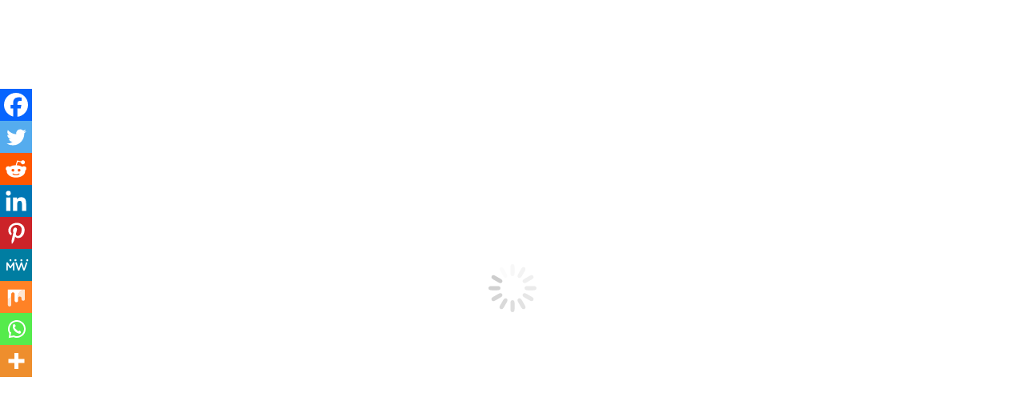

--- FILE ---
content_type: text/html; charset=UTF-8
request_url: https://discopossepodcast.com/ep-161-emily-omier-on-the-challenge-in-positioning-for-open-source-products/
body_size: 57123
content:
<!DOCTYPE html>
<!--[if !(IE 6) | !(IE 7) | !(IE 8)  ]><!-->
<html lang="en-US" class="no-js">
<!--<![endif]-->
<head><meta charset="UTF-8" /><script>if(navigator.userAgent.match(/MSIE|Internet Explorer/i)||navigator.userAgent.match(/Trident\/7\..*?rv:11/i)){var href=document.location.href;if(!href.match(/[?&]nowprocket/)){if(href.indexOf("?")==-1){if(href.indexOf("#")==-1){document.location.href=href+"?nowprocket=1"}else{document.location.href=href.replace("#","?nowprocket=1#")}}else{if(href.indexOf("#")==-1){document.location.href=href+"&nowprocket=1"}else{document.location.href=href.replace("#","&nowprocket=1#")}}}}</script><script>class RocketLazyLoadScripts{constructor(){this.v="1.2.5.1",this.triggerEvents=["keydown","mousedown","mousemove","touchmove","touchstart","touchend","wheel"],this.userEventHandler=this._triggerListener.bind(this),this.touchStartHandler=this._onTouchStart.bind(this),this.touchMoveHandler=this._onTouchMove.bind(this),this.touchEndHandler=this._onTouchEnd.bind(this),this.clickHandler=this._onClick.bind(this),this.interceptedClicks=[],this.interceptedClickListeners=[],this._interceptClickListeners(this),window.addEventListener("pageshow",e=>{this.persisted=e.persisted,this.everythingLoaded&&this._triggerLastFunctions()}),document.addEventListener("DOMContentLoaded",()=>{this._preconnect3rdParties()}),this.delayedScripts={normal:[],async:[],defer:[]},this.trash=[],this.allJQueries=[]}_addUserInteractionListener(e){if(document.hidden){e._triggerListener();return}this.triggerEvents.forEach(t=>window.addEventListener(t,e.userEventHandler,{passive:!0})),window.addEventListener("touchstart",e.touchStartHandler,{passive:!0}),window.addEventListener("mousedown",e.touchStartHandler),document.addEventListener("visibilitychange",e.userEventHandler)}_removeUserInteractionListener(){this.triggerEvents.forEach(e=>window.removeEventListener(e,this.userEventHandler,{passive:!0})),document.removeEventListener("visibilitychange",this.userEventHandler)}_onTouchStart(e){"HTML"!==e.target.tagName&&(window.addEventListener("touchend",this.touchEndHandler),window.addEventListener("mouseup",this.touchEndHandler),window.addEventListener("touchmove",this.touchMoveHandler,{passive:!0}),window.addEventListener("mousemove",this.touchMoveHandler),e.target.addEventListener("click",this.clickHandler),this._disableOtherEventListeners(e.target,!0),this._renameDOMAttribute(e.target,"onclick","rocket-onclick"),this._pendingClickStarted())}_onTouchMove(e){window.removeEventListener("touchend",this.touchEndHandler),window.removeEventListener("mouseup",this.touchEndHandler),window.removeEventListener("touchmove",this.touchMoveHandler,{passive:!0}),window.removeEventListener("mousemove",this.touchMoveHandler),e.target.removeEventListener("click",this.clickHandler),this._disableOtherEventListeners(e.target,!1),this._renameDOMAttribute(e.target,"rocket-onclick","onclick"),this._pendingClickFinished()}_onTouchEnd(){window.removeEventListener("touchend",this.touchEndHandler),window.removeEventListener("mouseup",this.touchEndHandler),window.removeEventListener("touchmove",this.touchMoveHandler,{passive:!0}),window.removeEventListener("mousemove",this.touchMoveHandler)}_onClick(e){e.target.removeEventListener("click",this.clickHandler),this._disableOtherEventListeners(e.target,!1),this._renameDOMAttribute(e.target,"rocket-onclick","onclick"),this.interceptedClicks.push(e),e.preventDefault(),e.stopPropagation(),e.stopImmediatePropagation(),this._pendingClickFinished()}_replayClicks(){window.removeEventListener("touchstart",this.touchStartHandler,{passive:!0}),window.removeEventListener("mousedown",this.touchStartHandler),this.interceptedClicks.forEach(e=>{e.target.dispatchEvent(new MouseEvent("click",{view:e.view,bubbles:!0,cancelable:!0}))})}_interceptClickListeners(e){EventTarget.prototype.addEventListenerBase=EventTarget.prototype.addEventListener,EventTarget.prototype.addEventListener=function(t,i,r){"click"!==t||e.windowLoaded||i===e.clickHandler||e.interceptedClickListeners.push({target:this,func:i,options:r}),(this||window).addEventListenerBase(t,i,r)}}_disableOtherEventListeners(e,t){this.interceptedClickListeners.forEach(i=>{i.target===e&&(t?e.removeEventListener("click",i.func,i.options):e.addEventListener("click",i.func,i.options))}),e.parentNode!==document.documentElement&&this._disableOtherEventListeners(e.parentNode,t)}_waitForPendingClicks(){return new Promise(e=>{this._isClickPending?this._pendingClickFinished=e:e()})}_pendingClickStarted(){this._isClickPending=!0}_pendingClickFinished(){this._isClickPending=!1}_renameDOMAttribute(e,t,i){e.hasAttribute&&e.hasAttribute(t)&&(event.target.setAttribute(i,event.target.getAttribute(t)),event.target.removeAttribute(t))}_triggerListener(){this._removeUserInteractionListener(this),"loading"===document.readyState?document.addEventListener("DOMContentLoaded",this._loadEverythingNow.bind(this)):this._loadEverythingNow()}_preconnect3rdParties(){let e=[];document.querySelectorAll("script[type=rocketlazyloadscript][data-rocket-src]").forEach(t=>{let i=t.getAttribute("data-rocket-src");if(i&&0!==i.indexOf("data:")){0===i.indexOf("//")&&(i=location.protocol+i);try{let r=new URL(i).origin;r!==location.origin&&e.push({src:r,crossOrigin:t.crossOrigin||"module"===t.getAttribute("data-rocket-type")})}catch(n){}}}),e=[...new Map(e.map(e=>[JSON.stringify(e),e])).values()],this._batchInjectResourceHints(e,"preconnect")}async _loadEverythingNow(){this.lastBreath=Date.now(),this._delayEventListeners(this),this._delayJQueryReady(this),this._handleDocumentWrite(),this._registerAllDelayedScripts(),this._preloadAllScripts(),await this._loadScriptsFromList(this.delayedScripts.normal),await this._loadScriptsFromList(this.delayedScripts.defer),await this._loadScriptsFromList(this.delayedScripts.async);try{await this._triggerDOMContentLoaded(),await this._pendingWebpackRequests(this),await this._triggerWindowLoad()}catch(e){console.error(e)}window.dispatchEvent(new Event("rocket-allScriptsLoaded")),this.everythingLoaded=!0,this._waitForPendingClicks().then(()=>{this._replayClicks()}),this._emptyTrash()}_registerAllDelayedScripts(){document.querySelectorAll("script[type=rocketlazyloadscript]").forEach(e=>{e.hasAttribute("data-rocket-src")?e.hasAttribute("async")&&!1!==e.async?this.delayedScripts.async.push(e):e.hasAttribute("defer")&&!1!==e.defer||"module"===e.getAttribute("data-rocket-type")?this.delayedScripts.defer.push(e):this.delayedScripts.normal.push(e):this.delayedScripts.normal.push(e)})}async _transformScript(e){if(await this._littleBreath(),!0===e.noModule&&"noModule"in HTMLScriptElement.prototype){e.setAttribute("data-rocket-status","skipped");return}return new Promise(t=>{let i;function r(){(i||e).setAttribute("data-rocket-status","executed"),t()}try{if(navigator.userAgent.indexOf("Firefox/")>0||""===navigator.vendor)i=document.createElement("script"),[...e.attributes].forEach(e=>{let t=e.nodeName;"type"!==t&&("data-rocket-type"===t&&(t="type"),"data-rocket-src"===t&&(t="src"),i.setAttribute(t,e.nodeValue))}),e.text&&(i.text=e.text),i.hasAttribute("src")?(i.addEventListener("load",r),i.addEventListener("error",function(){i.setAttribute("data-rocket-status","failed"),t()}),setTimeout(()=>{i.isConnected||t()},1)):(i.text=e.text,r()),e.parentNode.replaceChild(i,e);else{let n=e.getAttribute("data-rocket-type"),s=e.getAttribute("data-rocket-src");n?(e.type=n,e.removeAttribute("data-rocket-type")):e.removeAttribute("type"),e.addEventListener("load",r),e.addEventListener("error",function(){e.setAttribute("data-rocket-status","failed"),t()}),s?(e.removeAttribute("data-rocket-src"),e.src=s):e.src="data:text/javascript;base64,"+window.btoa(unescape(encodeURIComponent(e.text)))}}catch(a){e.setAttribute("data-rocket-status","failed"),t()}})}async _loadScriptsFromList(e){let t=e.shift();return t&&t.isConnected?(await this._transformScript(t),this._loadScriptsFromList(e)):Promise.resolve()}_preloadAllScripts(){this._batchInjectResourceHints([...this.delayedScripts.normal,...this.delayedScripts.defer,...this.delayedScripts.async],"preload")}_batchInjectResourceHints(e,t){var i=document.createDocumentFragment();e.forEach(e=>{let r=e.getAttribute&&e.getAttribute("data-rocket-src")||e.src;if(r){let n=document.createElement("link");n.href=r,n.rel=t,"preconnect"!==t&&(n.as="script"),e.getAttribute&&"module"===e.getAttribute("data-rocket-type")&&(n.crossOrigin=!0),e.crossOrigin&&(n.crossOrigin=e.crossOrigin),e.integrity&&(n.integrity=e.integrity),i.appendChild(n),this.trash.push(n)}}),document.head.appendChild(i)}_delayEventListeners(e){let t={};function i(i,r){return t[r].eventsToRewrite.indexOf(i)>=0&&!e.everythingLoaded?"rocket-"+i:i}function r(e,r){var n;!t[n=e]&&(t[n]={originalFunctions:{add:n.addEventListener,remove:n.removeEventListener},eventsToRewrite:[]},n.addEventListener=function(){arguments[0]=i(arguments[0],n),t[n].originalFunctions.add.apply(n,arguments)},n.removeEventListener=function(){arguments[0]=i(arguments[0],n),t[n].originalFunctions.remove.apply(n,arguments)}),t[e].eventsToRewrite.push(r)}function n(t,i){let r=t[i];t[i]=null,Object.defineProperty(t,i,{get:()=>r||function(){},set(n){e.everythingLoaded?r=n:t["rocket"+i]=r=n}})}r(document,"DOMContentLoaded"),r(window,"DOMContentLoaded"),r(window,"load"),r(window,"pageshow"),r(document,"readystatechange"),n(document,"onreadystatechange"),n(window,"onload"),n(window,"onpageshow")}_delayJQueryReady(e){let t;function i(t){return e.everythingLoaded?t:t.split(" ").map(e=>"load"===e||0===e.indexOf("load.")?"rocket-jquery-load":e).join(" ")}function r(r){if(r&&r.fn&&!e.allJQueries.includes(r)){r.fn.ready=r.fn.init.prototype.ready=function(t){return e.domReadyFired?t.bind(document)(r):document.addEventListener("rocket-DOMContentLoaded",()=>t.bind(document)(r)),r([])};let n=r.fn.on;r.fn.on=r.fn.init.prototype.on=function(){return this[0]===window&&("string"==typeof arguments[0]||arguments[0]instanceof String?arguments[0]=i(arguments[0]):"object"==typeof arguments[0]&&Object.keys(arguments[0]).forEach(e=>{let t=arguments[0][e];delete arguments[0][e],arguments[0][i(e)]=t})),n.apply(this,arguments),this},e.allJQueries.push(r)}t=r}r(window.jQuery),Object.defineProperty(window,"jQuery",{get:()=>t,set(e){r(e)}})}async _pendingWebpackRequests(e){let t=document.querySelector("script[data-webpack]");async function i(){return new Promise(e=>{t.addEventListener("load",e),t.addEventListener("error",e)})}t&&(await i(),await e._requestAnimFrame(),await e._pendingWebpackRequests(e))}async _triggerDOMContentLoaded(){this.domReadyFired=!0,await this._littleBreath(),document.dispatchEvent(new Event("rocket-readystatechange")),await this._littleBreath(),document.rocketonreadystatechange&&document.rocketonreadystatechange(),await this._littleBreath(),document.dispatchEvent(new Event("rocket-DOMContentLoaded")),await this._littleBreath(),window.dispatchEvent(new Event("rocket-DOMContentLoaded"))}async _triggerWindowLoad(){await this._littleBreath(),document.dispatchEvent(new Event("rocket-readystatechange")),await this._littleBreath(),document.rocketonreadystatechange&&document.rocketonreadystatechange(),await this._littleBreath(),window.dispatchEvent(new Event("rocket-load")),await this._littleBreath(),window.rocketonload&&window.rocketonload(),await this._littleBreath(),this.allJQueries.forEach(e=>e(window).trigger("rocket-jquery-load")),await this._littleBreath();let e=new Event("rocket-pageshow");e.persisted=this.persisted,window.dispatchEvent(e),await this._littleBreath(),window.rocketonpageshow&&window.rocketonpageshow({persisted:this.persisted}),this.windowLoaded=!0}_triggerLastFunctions(){document.onreadystatechange&&document.onreadystatechange(),window.onload&&window.onload(),window.onpageshow&&window.onpageshow({persisted:this.persisted})}_handleDocumentWrite(){let e=new Map;document.write=document.writeln=function(t){let i=document.currentScript;i||console.error("WPRocket unable to document.write this: "+t);let r=document.createRange(),n=i.parentElement,s=e.get(i);void 0===s&&(s=i.nextSibling,e.set(i,s));let a=document.createDocumentFragment();r.setStart(a,0),a.appendChild(r.createContextualFragment(t)),n.insertBefore(a,s)}}async _littleBreath(){Date.now()-this.lastBreath>45&&(await this._requestAnimFrame(),this.lastBreath=Date.now())}async _requestAnimFrame(){return document.hidden?new Promise(e=>setTimeout(e)):new Promise(e=>requestAnimationFrame(e))}_emptyTrash(){this.trash.forEach(e=>e.remove())}static run(){let e=new RocketLazyLoadScripts;e._addUserInteractionListener(e)}}RocketLazyLoadScripts.run();</script>
	
				<meta name="viewport" content="width=device-width, initial-scale=1, maximum-scale=1, user-scalable=0"/>
				<link rel="profile" href="https://gmpg.org/xfn/11" />
	<meta name='robots' content='index, follow, max-image-preview:large, max-snippet:-1, max-video-preview:-1' />
	<style>img:is([sizes="auto" i], [sizes^="auto," i]) { contain-intrinsic-size: 3000px 1500px }</style>
	
	<!-- This site is optimized with the Yoast SEO plugin v26.0 - https://yoast.com/wordpress/plugins/seo/ -->
	<title>Ep 161 Emily Omier on the Challenge in Positioning for Open Source Products - DiscoPosse Podcast</title><link rel="preload" as="style" href="https://fonts.googleapis.com/css?family=Poppins%3A400%2C400italic%2C500%2C600%2C700%7CRoboto%3A400%2C500%2C600%2C700&#038;display=swap" /><link rel="stylesheet" href="https://fonts.googleapis.com/css?family=Poppins%3A400%2C400italic%2C500%2C600%2C700%7CRoboto%3A400%2C500%2C600%2C700&#038;display=swap" media="print" onload="this.media='all'" /><noscript><link rel="stylesheet" href="https://fonts.googleapis.com/css?family=Poppins%3A400%2C400italic%2C500%2C600%2C700%7CRoboto%3A400%2C500%2C600%2C700&#038;display=swap" /></noscript>
	<link rel="canonical" href="https://discopossepodcast.com/ep-161-emily-omier-on-the-challenge-in-positioning-for-open-source-products/" />
	<meta property="og:locale" content="en_US" />
	<meta property="og:type" content="article" />
	<meta property="og:title" content="Ep 161 Emily Omier on the Challenge in Positioning for Open Source Products - DiscoPosse Podcast" />
	<meta property="og:description" content="Spread the love https://mcdn.podbean.com/mf/download/8dxhru/E161-EmilyOmier.mp3Emily Omier is a Positioning Consultant who helps companies confidently give their product a label and focus their marketing and sales on the types of companies and engineers that will value it most.&nbsp;&nbsp; Emily&#8217;s knowledge and experience in successful positioning and product market fit for open source platforms is something that makes&hellip;" />
	<meta property="og:url" content="https://discopossepodcast.com/ep-161-emily-omier-on-the-challenge-in-positioning-for-open-source-products/" />
	<meta property="og:site_name" content="DiscoPosse Podcast" />
	<meta property="article:published_time" content="2021-03-31T14:19:00+00:00" />
	<meta property="article:modified_time" content="2021-12-08T00:18:58+00:00" />
	<meta property="og:image" content="https://discopossepodcast.com/wp-content/uploads/2021/03/EmilyOmier-DiscoPossePodcast-Ep161.png" />
	<meta property="og:image:width" content="1080" />
	<meta property="og:image:height" content="1080" />
	<meta property="og:image:type" content="image/png" />
	<meta name="author" content="Eric Wright" />
	<meta name="twitter:card" content="summary_large_image" />
	<meta name="twitter:label1" content="Written by" />
	<meta name="twitter:data1" content="Eric Wright" />
	<meta name="twitter:label2" content="Est. reading time" />
	<meta name="twitter:data2" content="71 minutes" />
	<script type="application/ld+json" class="yoast-schema-graph">{"@context":"https://schema.org","@graph":[{"@type":"Article","@id":"https://discopossepodcast.com/ep-161-emily-omier-on-the-challenge-in-positioning-for-open-source-products/#article","isPartOf":{"@id":"https://discopossepodcast.com/ep-161-emily-omier-on-the-challenge-in-positioning-for-open-source-products/"},"author":{"name":"Eric Wright","@id":"https://discopossepodcast.com/#/schema/person/1d5a6128e1c980d0a466af4ba7069f1c"},"headline":"Ep 161 Emily Omier on the Challenge in Positioning for Open Source Products","datePublished":"2021-03-31T14:19:00+00:00","dateModified":"2021-12-08T00:18:58+00:00","mainEntityOfPage":{"@id":"https://discopossepodcast.com/ep-161-emily-omier-on-the-challenge-in-positioning-for-open-source-products/"},"wordCount":14865,"commentCount":0,"publisher":{"@id":"https://discopossepodcast.com/#organization"},"image":{"@id":"https://discopossepodcast.com/ep-161-emily-omier-on-the-challenge-in-positioning-for-open-source-products/#primaryimage"},"thumbnailUrl":"https://discopossepodcast.com/wp-content/uploads/2021/03/EmilyOmier-DiscoPossePodcast-Ep161.png","keywords":["Emily Omier","K8s","Kubernetes","Messaging","Open Source","Positioning","Product Market Fit","Sales Enablement","startup"],"articleSection":["Podcast"],"inLanguage":"en-US","potentialAction":[{"@type":"CommentAction","name":"Comment","target":["https://discopossepodcast.com/ep-161-emily-omier-on-the-challenge-in-positioning-for-open-source-products/#respond"]}]},{"@type":"WebPage","@id":"https://discopossepodcast.com/ep-161-emily-omier-on-the-challenge-in-positioning-for-open-source-products/","url":"https://discopossepodcast.com/ep-161-emily-omier-on-the-challenge-in-positioning-for-open-source-products/","name":"Ep 161 Emily Omier on the Challenge in Positioning for Open Source Products - DiscoPosse Podcast","isPartOf":{"@id":"https://discopossepodcast.com/#website"},"primaryImageOfPage":{"@id":"https://discopossepodcast.com/ep-161-emily-omier-on-the-challenge-in-positioning-for-open-source-products/#primaryimage"},"image":{"@id":"https://discopossepodcast.com/ep-161-emily-omier-on-the-challenge-in-positioning-for-open-source-products/#primaryimage"},"thumbnailUrl":"https://discopossepodcast.com/wp-content/uploads/2021/03/EmilyOmier-DiscoPossePodcast-Ep161.png","datePublished":"2021-03-31T14:19:00+00:00","dateModified":"2021-12-08T00:18:58+00:00","breadcrumb":{"@id":"https://discopossepodcast.com/ep-161-emily-omier-on-the-challenge-in-positioning-for-open-source-products/#breadcrumb"},"inLanguage":"en-US","potentialAction":[{"@type":"ReadAction","target":["https://discopossepodcast.com/ep-161-emily-omier-on-the-challenge-in-positioning-for-open-source-products/"]}]},{"@type":"ImageObject","inLanguage":"en-US","@id":"https://discopossepodcast.com/ep-161-emily-omier-on-the-challenge-in-positioning-for-open-source-products/#primaryimage","url":"https://discopossepodcast.com/wp-content/uploads/2021/03/EmilyOmier-DiscoPossePodcast-Ep161.png","contentUrl":"https://discopossepodcast.com/wp-content/uploads/2021/03/EmilyOmier-DiscoPossePodcast-Ep161.png","width":1080,"height":1080},{"@type":"BreadcrumbList","@id":"https://discopossepodcast.com/ep-161-emily-omier-on-the-challenge-in-positioning-for-open-source-products/#breadcrumb","itemListElement":[{"@type":"ListItem","position":1,"name":"Home","item":"https://discopossepodcast.com/"},{"@type":"ListItem","position":2,"name":"Blog","item":"https://discopossepodcast.com/blog/"},{"@type":"ListItem","position":3,"name":"Ep 161 Emily Omier on the Challenge in Positioning for Open Source Products"}]},{"@type":"WebSite","@id":"https://discopossepodcast.com/#website","url":"https://discopossepodcast.com/","name":"DiscoPosse Podcast","description":"Top Rated Startup and Technology Podcast","publisher":{"@id":"https://discopossepodcast.com/#organization"},"potentialAction":[{"@type":"SearchAction","target":{"@type":"EntryPoint","urlTemplate":"https://discopossepodcast.com/?s={search_term_string}"},"query-input":{"@type":"PropertyValueSpecification","valueRequired":true,"valueName":"search_term_string"}}],"inLanguage":"en-US"},{"@type":"Organization","@id":"https://discopossepodcast.com/#organization","name":"DiscoPosse Podcast","url":"https://discopossepodcast.com/","logo":{"@type":"ImageObject","inLanguage":"en-US","@id":"https://discopossepodcast.com/#/schema/logo/image/","url":"https://discopossepodcast.com/wp-content/uploads/2020/12/DiscoPosse-Podcast-150px.png","contentUrl":"https://discopossepodcast.com/wp-content/uploads/2020/12/DiscoPosse-Podcast-150px.png","width":150,"height":150,"caption":"DiscoPosse Podcast"},"image":{"@id":"https://discopossepodcast.com/#/schema/logo/image/"}},{"@type":"Person","@id":"https://discopossepodcast.com/#/schema/person/1d5a6128e1c980d0a466af4ba7069f1c","name":"Eric Wright","image":{"@type":"ImageObject","inLanguage":"en-US","@id":"https://discopossepodcast.com/#/schema/person/image/","url":"https://secure.gravatar.com/avatar/bd697e40b4dece4101023567dcda185086f44c967475c872f6d0ccaf695d387a?s=96&d=mm&r=g","contentUrl":"https://secure.gravatar.com/avatar/bd697e40b4dece4101023567dcda185086f44c967475c872f6d0ccaf695d387a?s=96&d=mm&r=g","caption":"Eric Wright"},"sameAs":["https://www.discoposse.com"],"url":"https://discopossepodcast.com/author/discoposse/"}]}</script>
	<!-- / Yoast SEO plugin. -->


<link rel='dns-prefetch' href='//fonts.googleapis.com' />
<link rel='dns-prefetch' href='//discopossepodcast.com' />
<link rel='dns-prefetch' href='//www.googletagmanager.com' />
<link href='https://fonts.gstatic.com' crossorigin rel='preconnect' />
<link href='https://discopossepodcast.com' rel='preconnect' />
<link rel="alternate" type="application/rss+xml" title="DiscoPosse Podcast &raquo; Feed" href="https://discopossepodcast.com/feed/" />
<link rel="alternate" type="application/rss+xml" title="DiscoPosse Podcast &raquo; Comments Feed" href="https://discopossepodcast.com/comments/feed/" />
<link rel="alternate" type="application/rss+xml" title="DiscoPosse Podcast &raquo; Ep 161 Emily Omier on the Challenge in Positioning for Open Source Products Comments Feed" href="https://discopossepodcast.com/ep-161-emily-omier-on-the-challenge-in-positioning-for-open-source-products/feed/" />
<link rel='stylesheet' id='podwd-widgets-css-css' href='https://discopossepodcast.com/wp-content/plugins/podcaster-widgets/assets/css/podwd-widgets.css?ver=6.8.3' media='all' />
<link rel='stylesheet' id='thst-shortcodes-css' href='https://discopossepodcast.com/wp-content/plugins/thst-shortcodes/shortcodes.css?ver=6.8.3' media='all' />
<style id='wp-emoji-styles-inline-css'>

	img.wp-smiley, img.emoji {
		display: inline !important;
		border: none !important;
		box-shadow: none !important;
		height: 1em !important;
		width: 1em !important;
		margin: 0 0.07em !important;
		vertical-align: -0.1em !important;
		background: none !important;
		padding: 0 !important;
	}
</style>
<link rel='stylesheet' id='wp-block-library-css' href='https://discopossepodcast.com/wp-includes/css/dist/block-library/style.min.css?ver=6.8.3' media='all' />
<style id='wp-block-library-theme-inline-css'>
.wp-block-audio :where(figcaption){color:#555;font-size:13px;text-align:center}.is-dark-theme .wp-block-audio :where(figcaption){color:#ffffffa6}.wp-block-audio{margin:0 0 1em}.wp-block-code{border:1px solid #ccc;border-radius:4px;font-family:Menlo,Consolas,monaco,monospace;padding:.8em 1em}.wp-block-embed :where(figcaption){color:#555;font-size:13px;text-align:center}.is-dark-theme .wp-block-embed :where(figcaption){color:#ffffffa6}.wp-block-embed{margin:0 0 1em}.blocks-gallery-caption{color:#555;font-size:13px;text-align:center}.is-dark-theme .blocks-gallery-caption{color:#ffffffa6}:root :where(.wp-block-image figcaption){color:#555;font-size:13px;text-align:center}.is-dark-theme :root :where(.wp-block-image figcaption){color:#ffffffa6}.wp-block-image{margin:0 0 1em}.wp-block-pullquote{border-bottom:4px solid;border-top:4px solid;color:currentColor;margin-bottom:1.75em}.wp-block-pullquote cite,.wp-block-pullquote footer,.wp-block-pullquote__citation{color:currentColor;font-size:.8125em;font-style:normal;text-transform:uppercase}.wp-block-quote{border-left:.25em solid;margin:0 0 1.75em;padding-left:1em}.wp-block-quote cite,.wp-block-quote footer{color:currentColor;font-size:.8125em;font-style:normal;position:relative}.wp-block-quote:where(.has-text-align-right){border-left:none;border-right:.25em solid;padding-left:0;padding-right:1em}.wp-block-quote:where(.has-text-align-center){border:none;padding-left:0}.wp-block-quote.is-large,.wp-block-quote.is-style-large,.wp-block-quote:where(.is-style-plain){border:none}.wp-block-search .wp-block-search__label{font-weight:700}.wp-block-search__button{border:1px solid #ccc;padding:.375em .625em}:where(.wp-block-group.has-background){padding:1.25em 2.375em}.wp-block-separator.has-css-opacity{opacity:.4}.wp-block-separator{border:none;border-bottom:2px solid;margin-left:auto;margin-right:auto}.wp-block-separator.has-alpha-channel-opacity{opacity:1}.wp-block-separator:not(.is-style-wide):not(.is-style-dots){width:100px}.wp-block-separator.has-background:not(.is-style-dots){border-bottom:none;height:1px}.wp-block-separator.has-background:not(.is-style-wide):not(.is-style-dots){height:2px}.wp-block-table{margin:0 0 1em}.wp-block-table td,.wp-block-table th{word-break:normal}.wp-block-table :where(figcaption){color:#555;font-size:13px;text-align:center}.is-dark-theme .wp-block-table :where(figcaption){color:#ffffffa6}.wp-block-video :where(figcaption){color:#555;font-size:13px;text-align:center}.is-dark-theme .wp-block-video :where(figcaption){color:#ffffffa6}.wp-block-video{margin:0 0 1em}:root :where(.wp-block-template-part.has-background){margin-bottom:0;margin-top:0;padding:1.25em 2.375em}
</style>
<style id='classic-theme-styles-inline-css'>
/*! This file is auto-generated */
.wp-block-button__link{color:#fff;background-color:#32373c;border-radius:9999px;box-shadow:none;text-decoration:none;padding:calc(.667em + 2px) calc(1.333em + 2px);font-size:1.125em}.wp-block-file__button{background:#32373c;color:#fff;text-decoration:none}
</style>
<link rel='stylesheet' id='visual-portfolio-block-filter-by-category-css' href='https://discopossepodcast.com/wp-content/plugins/visual-portfolio/build/gutenberg/blocks/filter-by-category/style.css?ver=1755014372' media='all' />
<link rel='stylesheet' id='visual-portfolio-block-pagination-css' href='https://discopossepodcast.com/wp-content/plugins/visual-portfolio/build/gutenberg/blocks/pagination/style.css?ver=1755014372' media='all' />
<link rel='stylesheet' id='visual-portfolio-block-sort-css' href='https://discopossepodcast.com/wp-content/plugins/visual-portfolio/build/gutenberg/blocks/sort/style.css?ver=1755014372' media='all' />
<style id='global-styles-inline-css'>
:root{--wp--preset--aspect-ratio--square: 1;--wp--preset--aspect-ratio--4-3: 4/3;--wp--preset--aspect-ratio--3-4: 3/4;--wp--preset--aspect-ratio--3-2: 3/2;--wp--preset--aspect-ratio--2-3: 2/3;--wp--preset--aspect-ratio--16-9: 16/9;--wp--preset--aspect-ratio--9-16: 9/16;--wp--preset--color--black: #000000;--wp--preset--color--cyan-bluish-gray: #abb8c3;--wp--preset--color--white: #FFF;--wp--preset--color--pale-pink: #f78da7;--wp--preset--color--vivid-red: #cf2e2e;--wp--preset--color--luminous-vivid-orange: #ff6900;--wp--preset--color--luminous-vivid-amber: #fcb900;--wp--preset--color--light-green-cyan: #7bdcb5;--wp--preset--color--vivid-green-cyan: #00d084;--wp--preset--color--pale-cyan-blue: #8ed1fc;--wp--preset--color--vivid-cyan-blue: #0693e3;--wp--preset--color--vivid-purple: #9b51e0;--wp--preset--color--accent: #1ebbf0;--wp--preset--color--dark-gray: #111;--wp--preset--color--light-gray: #767676;--wp--preset--gradient--vivid-cyan-blue-to-vivid-purple: linear-gradient(135deg,rgba(6,147,227,1) 0%,rgb(155,81,224) 100%);--wp--preset--gradient--light-green-cyan-to-vivid-green-cyan: linear-gradient(135deg,rgb(122,220,180) 0%,rgb(0,208,130) 100%);--wp--preset--gradient--luminous-vivid-amber-to-luminous-vivid-orange: linear-gradient(135deg,rgba(252,185,0,1) 0%,rgba(255,105,0,1) 100%);--wp--preset--gradient--luminous-vivid-orange-to-vivid-red: linear-gradient(135deg,rgba(255,105,0,1) 0%,rgb(207,46,46) 100%);--wp--preset--gradient--very-light-gray-to-cyan-bluish-gray: linear-gradient(135deg,rgb(238,238,238) 0%,rgb(169,184,195) 100%);--wp--preset--gradient--cool-to-warm-spectrum: linear-gradient(135deg,rgb(74,234,220) 0%,rgb(151,120,209) 20%,rgb(207,42,186) 40%,rgb(238,44,130) 60%,rgb(251,105,98) 80%,rgb(254,248,76) 100%);--wp--preset--gradient--blush-light-purple: linear-gradient(135deg,rgb(255,206,236) 0%,rgb(152,150,240) 100%);--wp--preset--gradient--blush-bordeaux: linear-gradient(135deg,rgb(254,205,165) 0%,rgb(254,45,45) 50%,rgb(107,0,62) 100%);--wp--preset--gradient--luminous-dusk: linear-gradient(135deg,rgb(255,203,112) 0%,rgb(199,81,192) 50%,rgb(65,88,208) 100%);--wp--preset--gradient--pale-ocean: linear-gradient(135deg,rgb(255,245,203) 0%,rgb(182,227,212) 50%,rgb(51,167,181) 100%);--wp--preset--gradient--electric-grass: linear-gradient(135deg,rgb(202,248,128) 0%,rgb(113,206,126) 100%);--wp--preset--gradient--midnight: linear-gradient(135deg,rgb(2,3,129) 0%,rgb(40,116,252) 100%);--wp--preset--font-size--small: 13px;--wp--preset--font-size--medium: 20px;--wp--preset--font-size--large: 36px;--wp--preset--font-size--x-large: 42px;--wp--preset--spacing--20: 0.44rem;--wp--preset--spacing--30: 0.67rem;--wp--preset--spacing--40: 1rem;--wp--preset--spacing--50: 1.5rem;--wp--preset--spacing--60: 2.25rem;--wp--preset--spacing--70: 3.38rem;--wp--preset--spacing--80: 5.06rem;--wp--preset--shadow--natural: 6px 6px 9px rgba(0, 0, 0, 0.2);--wp--preset--shadow--deep: 12px 12px 50px rgba(0, 0, 0, 0.4);--wp--preset--shadow--sharp: 6px 6px 0px rgba(0, 0, 0, 0.2);--wp--preset--shadow--outlined: 6px 6px 0px -3px rgba(255, 255, 255, 1), 6px 6px rgba(0, 0, 0, 1);--wp--preset--shadow--crisp: 6px 6px 0px rgba(0, 0, 0, 1);}:where(.is-layout-flex){gap: 0.5em;}:where(.is-layout-grid){gap: 0.5em;}body .is-layout-flex{display: flex;}.is-layout-flex{flex-wrap: wrap;align-items: center;}.is-layout-flex > :is(*, div){margin: 0;}body .is-layout-grid{display: grid;}.is-layout-grid > :is(*, div){margin: 0;}:where(.wp-block-columns.is-layout-flex){gap: 2em;}:where(.wp-block-columns.is-layout-grid){gap: 2em;}:where(.wp-block-post-template.is-layout-flex){gap: 1.25em;}:where(.wp-block-post-template.is-layout-grid){gap: 1.25em;}.has-black-color{color: var(--wp--preset--color--black) !important;}.has-cyan-bluish-gray-color{color: var(--wp--preset--color--cyan-bluish-gray) !important;}.has-white-color{color: var(--wp--preset--color--white) !important;}.has-pale-pink-color{color: var(--wp--preset--color--pale-pink) !important;}.has-vivid-red-color{color: var(--wp--preset--color--vivid-red) !important;}.has-luminous-vivid-orange-color{color: var(--wp--preset--color--luminous-vivid-orange) !important;}.has-luminous-vivid-amber-color{color: var(--wp--preset--color--luminous-vivid-amber) !important;}.has-light-green-cyan-color{color: var(--wp--preset--color--light-green-cyan) !important;}.has-vivid-green-cyan-color{color: var(--wp--preset--color--vivid-green-cyan) !important;}.has-pale-cyan-blue-color{color: var(--wp--preset--color--pale-cyan-blue) !important;}.has-vivid-cyan-blue-color{color: var(--wp--preset--color--vivid-cyan-blue) !important;}.has-vivid-purple-color{color: var(--wp--preset--color--vivid-purple) !important;}.has-black-background-color{background-color: var(--wp--preset--color--black) !important;}.has-cyan-bluish-gray-background-color{background-color: var(--wp--preset--color--cyan-bluish-gray) !important;}.has-white-background-color{background-color: var(--wp--preset--color--white) !important;}.has-pale-pink-background-color{background-color: var(--wp--preset--color--pale-pink) !important;}.has-vivid-red-background-color{background-color: var(--wp--preset--color--vivid-red) !important;}.has-luminous-vivid-orange-background-color{background-color: var(--wp--preset--color--luminous-vivid-orange) !important;}.has-luminous-vivid-amber-background-color{background-color: var(--wp--preset--color--luminous-vivid-amber) !important;}.has-light-green-cyan-background-color{background-color: var(--wp--preset--color--light-green-cyan) !important;}.has-vivid-green-cyan-background-color{background-color: var(--wp--preset--color--vivid-green-cyan) !important;}.has-pale-cyan-blue-background-color{background-color: var(--wp--preset--color--pale-cyan-blue) !important;}.has-vivid-cyan-blue-background-color{background-color: var(--wp--preset--color--vivid-cyan-blue) !important;}.has-vivid-purple-background-color{background-color: var(--wp--preset--color--vivid-purple) !important;}.has-black-border-color{border-color: var(--wp--preset--color--black) !important;}.has-cyan-bluish-gray-border-color{border-color: var(--wp--preset--color--cyan-bluish-gray) !important;}.has-white-border-color{border-color: var(--wp--preset--color--white) !important;}.has-pale-pink-border-color{border-color: var(--wp--preset--color--pale-pink) !important;}.has-vivid-red-border-color{border-color: var(--wp--preset--color--vivid-red) !important;}.has-luminous-vivid-orange-border-color{border-color: var(--wp--preset--color--luminous-vivid-orange) !important;}.has-luminous-vivid-amber-border-color{border-color: var(--wp--preset--color--luminous-vivid-amber) !important;}.has-light-green-cyan-border-color{border-color: var(--wp--preset--color--light-green-cyan) !important;}.has-vivid-green-cyan-border-color{border-color: var(--wp--preset--color--vivid-green-cyan) !important;}.has-pale-cyan-blue-border-color{border-color: var(--wp--preset--color--pale-cyan-blue) !important;}.has-vivid-cyan-blue-border-color{border-color: var(--wp--preset--color--vivid-cyan-blue) !important;}.has-vivid-purple-border-color{border-color: var(--wp--preset--color--vivid-purple) !important;}.has-vivid-cyan-blue-to-vivid-purple-gradient-background{background: var(--wp--preset--gradient--vivid-cyan-blue-to-vivid-purple) !important;}.has-light-green-cyan-to-vivid-green-cyan-gradient-background{background: var(--wp--preset--gradient--light-green-cyan-to-vivid-green-cyan) !important;}.has-luminous-vivid-amber-to-luminous-vivid-orange-gradient-background{background: var(--wp--preset--gradient--luminous-vivid-amber-to-luminous-vivid-orange) !important;}.has-luminous-vivid-orange-to-vivid-red-gradient-background{background: var(--wp--preset--gradient--luminous-vivid-orange-to-vivid-red) !important;}.has-very-light-gray-to-cyan-bluish-gray-gradient-background{background: var(--wp--preset--gradient--very-light-gray-to-cyan-bluish-gray) !important;}.has-cool-to-warm-spectrum-gradient-background{background: var(--wp--preset--gradient--cool-to-warm-spectrum) !important;}.has-blush-light-purple-gradient-background{background: var(--wp--preset--gradient--blush-light-purple) !important;}.has-blush-bordeaux-gradient-background{background: var(--wp--preset--gradient--blush-bordeaux) !important;}.has-luminous-dusk-gradient-background{background: var(--wp--preset--gradient--luminous-dusk) !important;}.has-pale-ocean-gradient-background{background: var(--wp--preset--gradient--pale-ocean) !important;}.has-electric-grass-gradient-background{background: var(--wp--preset--gradient--electric-grass) !important;}.has-midnight-gradient-background{background: var(--wp--preset--gradient--midnight) !important;}.has-small-font-size{font-size: var(--wp--preset--font-size--small) !important;}.has-medium-font-size{font-size: var(--wp--preset--font-size--medium) !important;}.has-large-font-size{font-size: var(--wp--preset--font-size--large) !important;}.has-x-large-font-size{font-size: var(--wp--preset--font-size--x-large) !important;}
:where(.wp-block-post-template.is-layout-flex){gap: 1.25em;}:where(.wp-block-post-template.is-layout-grid){gap: 1.25em;}
:where(.wp-block-columns.is-layout-flex){gap: 2em;}:where(.wp-block-columns.is-layout-grid){gap: 2em;}
:root :where(.wp-block-pullquote){font-size: 1.5em;line-height: 1.6;}
:where(.wp-block-visual-portfolio-loop.is-layout-flex){gap: 1.25em;}:where(.wp-block-visual-portfolio-loop.is-layout-grid){gap: 1.25em;}
</style>
<link rel='stylesheet' id='the7-font-css' href='https://discopossepodcast.com/wp-content/themes/dt-the7/fonts/icomoon-the7-font/icomoon-the7-font.min.css?ver=12.9.0' media='all' />
<link rel='stylesheet' id='heateor_sss_frontend_css-css' href='https://discopossepodcast.com/wp-content/plugins/sassy-social-share/public/css/sassy-social-share-public.css?ver=3.3.79' media='all' />
<style id='heateor_sss_frontend_css-inline-css'>
.heateor_sss_button_instagram span.heateor_sss_svg,a.heateor_sss_instagram span.heateor_sss_svg{background:radial-gradient(circle at 30% 107%,#fdf497 0,#fdf497 5%,#fd5949 45%,#d6249f 60%,#285aeb 90%)}.heateor_sss_horizontal_sharing .heateor_sss_svg,.heateor_sss_standard_follow_icons_container .heateor_sss_svg{color:#fff;border-width:0px;border-style:solid;border-color:transparent}.heateor_sss_horizontal_sharing .heateorSssTCBackground{color:#666}.heateor_sss_horizontal_sharing span.heateor_sss_svg:hover,.heateor_sss_standard_follow_icons_container span.heateor_sss_svg:hover{border-color:transparent;}.heateor_sss_vertical_sharing span.heateor_sss_svg,.heateor_sss_floating_follow_icons_container span.heateor_sss_svg{color:#fff;border-width:0px;border-style:solid;border-color:transparent;}.heateor_sss_vertical_sharing .heateorSssTCBackground{color:#666;}.heateor_sss_vertical_sharing span.heateor_sss_svg:hover,.heateor_sss_floating_follow_icons_container span.heateor_sss_svg:hover{border-color:transparent;}@media screen and (max-width:783px) {.heateor_sss_vertical_sharing{display:none!important}}div.heateor_sss_mobile_footer{display:none;}@media screen and (max-width:783px){div.heateor_sss_bottom_sharing .heateorSssTCBackground{background-color:white}div.heateor_sss_bottom_sharing{width:100%!important;left:0!important;}div.heateor_sss_bottom_sharing a{width:11.111111111111% !important;}div.heateor_sss_bottom_sharing .heateor_sss_svg{width: 100% !important;}div.heateor_sss_bottom_sharing div.heateorSssTotalShareCount{font-size:1em!important;line-height:28px!important}div.heateor_sss_bottom_sharing div.heateorSssTotalShareText{font-size:.7em!important;line-height:0px!important}div.heateor_sss_mobile_footer{display:block;height:40px;}.heateor_sss_bottom_sharing{padding:0!important;display:block!important;width:auto!important;bottom:-2px!important;top: auto!important;}.heateor_sss_bottom_sharing .heateor_sss_square_count{line-height:inherit;}.heateor_sss_bottom_sharing .heateorSssSharingArrow{display:none;}.heateor_sss_bottom_sharing .heateorSssTCBackground{margin-right:1.1em!important}}
</style>

<link rel='stylesheet' id='dt-main-css' href='https://discopossepodcast.com/wp-content/themes/dt-the7/css/main.min.css?ver=12.9.0' media='all' />
<style id='dt-main-inline-css'>
body #load {
  display: block;
  height: 100%;
  overflow: hidden;
  position: fixed;
  width: 100%;
  z-index: 9901;
  opacity: 1;
  visibility: visible;
  transition: all .35s ease-out;
}
.load-wrap {
  width: 100%;
  height: 100%;
  background-position: center center;
  background-repeat: no-repeat;
  text-align: center;
  display: -ms-flexbox;
  display: -ms-flex;
  display: flex;
  -ms-align-items: center;
  -ms-flex-align: center;
  align-items: center;
  -ms-flex-flow: column wrap;
  flex-flow: column wrap;
  -ms-flex-pack: center;
  -ms-justify-content: center;
  justify-content: center;
}
.load-wrap > svg {
  position: absolute;
  top: 50%;
  left: 50%;
  transform: translate(-50%,-50%);
}
#load {
  background: var(--the7-elementor-beautiful-loading-bg,#ffffff);
  --the7-beautiful-spinner-color2: var(--the7-beautiful-spinner-color,rgba(51,51,51,0.25));
}

</style>
<link rel='stylesheet' id='the7-custom-scrollbar-css' href='https://discopossepodcast.com/wp-content/themes/dt-the7/lib/custom-scrollbar/custom-scrollbar.min.css?ver=12.9.0' media='all' />
<link rel='stylesheet' id='the7-css-vars-css' href='https://discopossepodcast.com/wp-content/uploads/the7-css/css-vars.css?ver=bab8ffa8d852' media='all' />
<link rel='stylesheet' id='dt-custom-css' href='https://discopossepodcast.com/wp-content/uploads/the7-css/custom.css?ver=bab8ffa8d852' media='all' />
<link rel='stylesheet' id='dt-media-css' href='https://discopossepodcast.com/wp-content/uploads/the7-css/media.css?ver=bab8ffa8d852' media='all' />
<link rel='stylesheet' id='the7-mega-menu-css' href='https://discopossepodcast.com/wp-content/uploads/the7-css/mega-menu.css?ver=bab8ffa8d852' media='all' />
<link rel='stylesheet' id='style-css' href='https://discopossepodcast.com/wp-content/themes/dt-the7/style.css?ver=12.9.0' media='all' />
<link rel='stylesheet' id='the7-elementor-global-css' href='https://discopossepodcast.com/wp-content/themes/dt-the7/css/compatibility/elementor/elementor-global.min.css?ver=12.9.0' media='all' />
<link rel='stylesheet' id='mediaelement-css' href='https://discopossepodcast.com/wp-includes/js/mediaelement/mediaelementplayer-legacy.min.css?ver=4.2.17' media='all' />
<link rel='stylesheet' id='wp-mediaelement-css' href='https://discopossepodcast.com/wp-includes/js/mediaelement/wp-mediaelement.min.css?ver=6.8.3' media='all' />
<script type="rocketlazyloadscript" data-rocket-src="https://discopossepodcast.com/wp-includes/js/jquery/jquery.min.js?ver=3.7.1" id="jquery-core-js"></script>
<script type="rocketlazyloadscript" data-rocket-src="https://discopossepodcast.com/wp-includes/js/jquery/jquery-migrate.min.js?ver=3.4.1" id="jquery-migrate-js"></script>
<script type="rocketlazyloadscript" data-rocket-src="https://discopossepodcast.com/wp-includes/js/jquery/ui/core.min.js?ver=1.13.3" id="jquery-ui-core-js"></script>
<script type="rocketlazyloadscript" data-rocket-src="https://discopossepodcast.com/wp-includes/js/jquery/ui/tabs.min.js?ver=1.13.3" id="jquery-ui-tabs-js"></script>
<script type="rocketlazyloadscript" data-rocket-src="https://discopossepodcast.com/wp-includes/js/jquery/ui/accordion.min.js?ver=1.13.3" id="jquery-ui-accordion-js"></script>
<script type="rocketlazyloadscript" data-rocket-src="https://discopossepodcast.com/wp-content/plugins/thst-shortcodes/js/thst-shortcodes-lib.js?ver=6.8.3" id="thst-shortcodes-lib-js"></script>
<script id="dt-above-fold-js-extra">
var dtLocal = {"themeUrl":"https:\/\/discopossepodcast.com\/wp-content\/themes\/dt-the7","passText":"To view this protected post, enter the password below:","moreButtonText":{"loading":"Loading...","loadMore":"Load more"},"postID":"966","ajaxurl":"https:\/\/discopossepodcast.com\/wp-admin\/admin-ajax.php","REST":{"baseUrl":"https:\/\/discopossepodcast.com\/wp-json\/the7\/v1","endpoints":{"sendMail":"\/send-mail"}},"contactMessages":{"required":"One or more fields have an error. Please check and try again.","terms":"Please accept the privacy policy.","fillTheCaptchaError":"Please, fill the captcha."},"captchaSiteKey":"","ajaxNonce":"813ffc4d7c","pageData":"","themeSettings":{"smoothScroll":"off","lazyLoading":false,"desktopHeader":{"height":90},"ToggleCaptionEnabled":"disabled","ToggleCaption":"Navigation","floatingHeader":{"showAfter":94,"showMenu":true,"height":60,"logo":{"showLogo":true,"html":"<img class=\" preload-me\" src=\"https:\/\/discopossepodcast.com\/wp-content\/uploads\/2020\/12\/DiscoPosse-Podcast-150px.png\" srcset=\"https:\/\/discopossepodcast.com\/wp-content\/uploads\/2020\/12\/DiscoPosse-Podcast-150px.png 150w, https:\/\/discopossepodcast.com\/wp-content\/uploads\/2020\/12\/DiscoPosse-Podcast-150px.png 150w\" width=\"150\" height=\"150\"   sizes=\"150px\" alt=\"DiscoPosse Podcast\" \/>","url":"https:\/\/discopossepodcast.com\/"}},"topLine":{"floatingTopLine":{"logo":{"showLogo":false,"html":""}}},"mobileHeader":{"firstSwitchPoint":992,"secondSwitchPoint":778,"firstSwitchPointHeight":60,"secondSwitchPointHeight":60,"mobileToggleCaptionEnabled":"disabled","mobileToggleCaption":"Menu"},"stickyMobileHeaderFirstSwitch":{"logo":{"html":"<img class=\" preload-me\" src=\"https:\/\/discopossepodcast.com\/wp-content\/uploads\/2020\/12\/DiscoPosse-Podcast-150px.png\" srcset=\"https:\/\/discopossepodcast.com\/wp-content\/uploads\/2020\/12\/DiscoPosse-Podcast-150px.png 150w\" width=\"150\" height=\"150\"   sizes=\"150px\" alt=\"DiscoPosse Podcast\" \/>"}},"stickyMobileHeaderSecondSwitch":{"logo":{"html":"<img class=\" preload-me\" src=\"https:\/\/discopossepodcast.com\/wp-content\/uploads\/2020\/12\/DiscoPosse-Podcast-150px.png\" srcset=\"https:\/\/discopossepodcast.com\/wp-content\/uploads\/2020\/12\/DiscoPosse-Podcast-150px.png 150w\" width=\"150\" height=\"150\"   sizes=\"150px\" alt=\"DiscoPosse Podcast\" \/>"}},"sidebar":{"switchPoint":992},"boxedWidth":"1280px"},"elementor":{"settings":{"container_width":1140}}};
var dtShare = {"shareButtonText":{"facebook":"Share on Facebook","twitter":"Share on X","pinterest":"Pin it","linkedin":"Share on Linkedin","whatsapp":"Share on Whatsapp"},"overlayOpacity":"85"};
</script>
<script type="rocketlazyloadscript" data-rocket-src="https://discopossepodcast.com/wp-content/themes/dt-the7/js/above-the-fold.min.js?ver=12.9.0" id="dt-above-fold-js"></script>
<link rel="https://api.w.org/" href="https://discopossepodcast.com/wp-json/" /><link rel="alternate" title="JSON" type="application/json" href="https://discopossepodcast.com/wp-json/wp/v2/posts/966" /><link rel="EditURI" type="application/rsd+xml" title="RSD" href="https://discopossepodcast.com/xmlrpc.php?rsd" />
<meta name="generator" content="WordPress 6.8.3" />
<link rel='shortlink' href='https://discopossepodcast.com/?p=966' />
<link rel="alternate" title="oEmbed (JSON)" type="application/json+oembed" href="https://discopossepodcast.com/wp-json/oembed/1.0/embed?url=https%3A%2F%2Fdiscopossepodcast.com%2Fep-161-emily-omier-on-the-challenge-in-positioning-for-open-source-products%2F" />
<link rel="alternate" title="oEmbed (XML)" type="text/xml+oembed" href="https://discopossepodcast.com/wp-json/oembed/1.0/embed?url=https%3A%2F%2Fdiscopossepodcast.com%2Fep-161-emily-omier-on-the-challenge-in-positioning-for-open-source-products%2F&#038;format=xml" />
<!-- start Simple Custom CSS and JS -->
<!-- Add HTML code to the header or the footer.

For example, you can use the following code for loading the jQuery library from Google CDN:
<script type="rocketlazyloadscript" data-rocket-src="https://ajax.googleapis.com/ajax/libs/jquery/3.4.1/jquery.min.js"></script>

or the following one for loading the Bootstrap library from MaxCDN:
<link rel="stylesheet" href="https://stackpath.bootstrapcdn.com/bootstrap/4.3.1/css/bootstrap.min.css" integrity="sha384-ggOyR0iXCbMQv3Xipma34MD+dH/1fQ784/j6cY/iJTQUOhcWr7x9JvoRxT2MZw1T" crossorigin="anonymous">

-- End of the comment --> 

<script type="rocketlazyloadscript" data-ad-client="ca-pub-6223900346144795" async data-rocket-src="https://pagead2.googlesyndication.com/pagead/js/adsbygoogle.js"></script>

<!-- end Simple Custom CSS and JS -->
<!-- start Simple Custom CSS and JS -->
<!-- Add HTML code to the header or the footer.

For example, you can use the following code for loading the jQuery library from Google CDN:
<script type="rocketlazyloadscript" data-rocket-src="https://ajax.googleapis.com/ajax/libs/jquery/3.4.1/jquery.min.js"></script>

or the following one for loading the Bootstrap library from MaxCDN:
<link rel="stylesheet" href="https://stackpath.bootstrapcdn.com/bootstrap/4.3.1/css/bootstrap.min.css" integrity="sha384-ggOyR0iXCbMQv3Xipma34MD+dH/1fQ784/j6cY/iJTQUOhcWr7x9JvoRxT2MZw1T" crossorigin="anonymous">

-- End of the comment --> 

<script type="rocketlazyloadscript" data-ad-client="pub-7588651791180985" async data-rocket-src="https://pagead2.googlesyndication.com/pagead/js/adsbygoogle.js"></script><!-- end Simple Custom CSS and JS -->
<meta name="generator" content="Site Kit by Google 1.162.0" /><script type="rocketlazyloadscript" data-rocket-type='text/javascript'>
/* <![CDATA[ */
var VPData = {"version":"3.3.16","pro":false,"__":{"couldnt_retrieve_vp":"Couldn't retrieve Visual Portfolio ID.","pswp_close":"Close (Esc)","pswp_share":"Share","pswp_fs":"Toggle fullscreen","pswp_zoom":"Zoom in\/out","pswp_prev":"Previous (arrow left)","pswp_next":"Next (arrow right)","pswp_share_fb":"Share on Facebook","pswp_share_tw":"Tweet","pswp_share_x":"X","pswp_share_pin":"Pin it","pswp_download":"Download","fancybox_close":"Close","fancybox_next":"Next","fancybox_prev":"Previous","fancybox_error":"The requested content cannot be loaded. <br \/> Please try again later.","fancybox_play_start":"Start slideshow","fancybox_play_stop":"Pause slideshow","fancybox_full_screen":"Full screen","fancybox_thumbs":"Thumbnails","fancybox_download":"Download","fancybox_share":"Share","fancybox_zoom":"Zoom"},"settingsPopupGallery":{"enable_on_wordpress_images":false,"vendor":"fancybox","deep_linking":false,"deep_linking_url_to_share_images":false,"show_arrows":true,"show_counter":true,"show_zoom_button":true,"show_fullscreen_button":true,"show_share_button":true,"show_close_button":true,"show_thumbs":true,"show_download_button":false,"show_slideshow":false,"click_to_zoom":true,"restore_focus":true},"screenSizes":[320,576,768,992,1200]};
/* ]]> */
</script>
		<noscript>
			<style type="text/css">
				.vp-portfolio__preloader-wrap{display:none}.vp-portfolio__filter-wrap,.vp-portfolio__items-wrap,.vp-portfolio__pagination-wrap,.vp-portfolio__sort-wrap{opacity:1;visibility:visible}.vp-portfolio__item .vp-portfolio__item-img noscript+img,.vp-portfolio__thumbnails-wrap{display:none}
			</style>
		</noscript>
		<link rel="pingback" href="https://discopossepodcast.com/xmlrpc.php">
<meta name="generator" content="Elementor 3.32.2; settings: css_print_method-external, google_font-enabled, font_display-auto">
			<style>
				.e-con.e-parent:nth-of-type(n+4):not(.e-lazyloaded):not(.e-no-lazyload),
				.e-con.e-parent:nth-of-type(n+4):not(.e-lazyloaded):not(.e-no-lazyload) * {
					background-image: none !important;
				}
				@media screen and (max-height: 1024px) {
					.e-con.e-parent:nth-of-type(n+3):not(.e-lazyloaded):not(.e-no-lazyload),
					.e-con.e-parent:nth-of-type(n+3):not(.e-lazyloaded):not(.e-no-lazyload) * {
						background-image: none !important;
					}
				}
				@media screen and (max-height: 640px) {
					.e-con.e-parent:nth-of-type(n+2):not(.e-lazyloaded):not(.e-no-lazyload),
					.e-con.e-parent:nth-of-type(n+2):not(.e-lazyloaded):not(.e-no-lazyload) * {
						background-image: none !important;
					}
				}
			</style>
			<script type="rocketlazyloadscript" data-rocket-type="text/javascript" id="the7-loader-script">
document.addEventListener("DOMContentLoaded", function(event) {
	var load = document.getElementById("load");
	if(!load.classList.contains('loader-removed')){
		var removeLoading = setTimeout(function() {
			load.className += " loader-removed";
		}, 300);
	}
});
</script>
		<link rel="icon" href="https://discopossepodcast.com/wp-content/uploads/2020/12/DiscoPosse-Podcast-150px.png" type="image/png" sizes="16x16"/><link rel="icon" href="https://discopossepodcast.com/wp-content/uploads/2020/12/DiscoPosse-Podcast-150px.png" type="image/png" sizes="32x32"/>		<!-- Facebook Pixel Code -->
		<script type="rocketlazyloadscript">
			var aepc_pixel = {"pixel_id":"1041731576239958","user":{},"enable_advanced_events":"yes","fire_delay":"0","can_use_sku":"yes"},
				aepc_pixel_args = [],
				aepc_extend_args = function( args ) {
					if ( typeof args === 'undefined' ) {
						args = {};
					}

					for(var key in aepc_pixel_args)
						args[key] = aepc_pixel_args[key];

					return args;
				};

			// Extend args
			if ( 'yes' === aepc_pixel.enable_advanced_events ) {
				aepc_pixel_args.userAgent = navigator.userAgent;
				aepc_pixel_args.language = navigator.language;

				if ( document.referrer.indexOf( document.domain ) < 0 ) {
					aepc_pixel_args.referrer = document.referrer;
				}
			}

						!function(f,b,e,v,n,t,s){if(f.fbq)return;n=f.fbq=function(){n.callMethod?
				n.callMethod.apply(n,arguments):n.queue.push(arguments)};if(!f._fbq)f._fbq=n;
				n.push=n;n.loaded=!0;n.version='2.0';n.agent='dvpixelcaffeinewordpress';n.queue=[];t=b.createElement(e);t.async=!0;
				t.src=v;s=b.getElementsByTagName(e)[0];s.parentNode.insertBefore(t,s)}(window,
				document,'script','https://connect.facebook.net/en_US/fbevents.js');
			
						fbq('init', aepc_pixel.pixel_id, aepc_pixel.user);

							setTimeout( function() {
				fbq('track', "PageView", aepc_pixel_args);
			}, aepc_pixel.fire_delay * 1000 );
					</script>
		<!-- End Facebook Pixel Code -->
		<style id='the7-custom-inline-css' type='text/css'>
.sub-nav .menu-item i.fa,
.sub-nav .menu-item i.fas,
.sub-nav .menu-item i.far,
.sub-nav .menu-item i.fab {
	text-align: center;
	width: 1.25em;
}
</style>
<noscript><style id="rocket-lazyload-nojs-css">.rll-youtube-player, [data-lazy-src]{display:none !important;}</style></noscript></head>
<body id="the7-body" class="wp-singular post-template-default single single-post postid-966 single-format-audio wp-custom-logo wp-embed-responsive wp-theme-dt-the7 dt-responsive-on right-mobile-menu-close-icon ouside-menu-close-icon mobile-hamburger-close-bg-enable mobile-hamburger-close-bg-hover-enable  fade-medium-mobile-menu-close-icon fade-medium-menu-close-icon accent-gradient srcset-enabled btn-flat custom-btn-color custom-btn-hover-color shadow-element-decoration phantom-fade phantom-shadow-decoration phantom-custom-logo-on sticky-mobile-header top-header first-switch-logo-left first-switch-menu-right second-switch-logo-left second-switch-menu-right right-mobile-menu layzr-loading-on popup-message-style the7-ver-12.9.0 the7-elementor-typography elementor-default elementor-kit-2029">
		<script type="rocketlazyloadscript">
			(function($) {
				if (!$) {
					return;
				}

				// Previously we added this code on Elementor pages only,
				// but sometimes Lightbox enabled globally and it still conflicting with our galleries.
				// if (!$('.elementor-page').length) {
				//     return;
				// }

				function addDataAttribute($items) {
					$items.find('.vp-portfolio__item a:not([data-elementor-open-lightbox])').each(function () {
						if (/\.(png|jpe?g|gif|svg|webp)(\?.*)?$/i.test(this.href)) {
							this.dataset.elementorOpenLightbox = 'no';
						}
					});
				}

				$(document).on('init.vpf', function(event, vpObject) {
					if ('vpf' !== event.namespace) {
						return;
					}

					addDataAttribute(vpObject.$item);
				});
				$(document).on('addItems.vpf', function(event, vpObject, $items) {
					if ('vpf' !== event.namespace) {
						return;
					}

					addDataAttribute($items);
				});
			})(window.jQuery);
		</script>
		<!-- The7 12.9.0 -->
<div id="load" class="spinner-loader">
	<div class="load-wrap"><style type="text/css">
    [class*="the7-spinner-animate-"]{
        animation: spinner-animation 1s cubic-bezier(1,1,1,1) infinite;
        x:46.5px;
        y:40px;
        width:7px;
        height:20px;
        fill:var(--the7-beautiful-spinner-color2);
        opacity: 0.2;
    }
    .the7-spinner-animate-2{
        animation-delay: 0.083s;
    }
    .the7-spinner-animate-3{
        animation-delay: 0.166s;
    }
    .the7-spinner-animate-4{
         animation-delay: 0.25s;
    }
    .the7-spinner-animate-5{
         animation-delay: 0.33s;
    }
    .the7-spinner-animate-6{
         animation-delay: 0.416s;
    }
    .the7-spinner-animate-7{
         animation-delay: 0.5s;
    }
    .the7-spinner-animate-8{
         animation-delay: 0.58s;
    }
    .the7-spinner-animate-9{
         animation-delay: 0.666s;
    }
    .the7-spinner-animate-10{
         animation-delay: 0.75s;
    }
    .the7-spinner-animate-11{
        animation-delay: 0.83s;
    }
    .the7-spinner-animate-12{
        animation-delay: 0.916s;
    }
    @keyframes spinner-animation{
        from {
            opacity: 1;
        }
        to{
            opacity: 0;
        }
    }
</style>
<svg width="75px" height="75px" xmlns="http://www.w3.org/2000/svg" viewBox="0 0 100 100" preserveAspectRatio="xMidYMid">
	<rect class="the7-spinner-animate-1" rx="5" ry="5" transform="rotate(0 50 50) translate(0 -30)"></rect>
	<rect class="the7-spinner-animate-2" rx="5" ry="5" transform="rotate(30 50 50) translate(0 -30)"></rect>
	<rect class="the7-spinner-animate-3" rx="5" ry="5" transform="rotate(60 50 50) translate(0 -30)"></rect>
	<rect class="the7-spinner-animate-4" rx="5" ry="5" transform="rotate(90 50 50) translate(0 -30)"></rect>
	<rect class="the7-spinner-animate-5" rx="5" ry="5" transform="rotate(120 50 50) translate(0 -30)"></rect>
	<rect class="the7-spinner-animate-6" rx="5" ry="5" transform="rotate(150 50 50) translate(0 -30)"></rect>
	<rect class="the7-spinner-animate-7" rx="5" ry="5" transform="rotate(180 50 50) translate(0 -30)"></rect>
	<rect class="the7-spinner-animate-8" rx="5" ry="5" transform="rotate(210 50 50) translate(0 -30)"></rect>
	<rect class="the7-spinner-animate-9" rx="5" ry="5" transform="rotate(240 50 50) translate(0 -30)"></rect>
	<rect class="the7-spinner-animate-10" rx="5" ry="5" transform="rotate(270 50 50) translate(0 -30)"></rect>
	<rect class="the7-spinner-animate-11" rx="5" ry="5" transform="rotate(300 50 50) translate(0 -30)"></rect>
	<rect class="the7-spinner-animate-12" rx="5" ry="5" transform="rotate(330 50 50) translate(0 -30)"></rect>
</svg></div>
</div>
<div id="page" >
	<a class="skip-link screen-reader-text" href="#content">Skip to content</a>

<div class="masthead inline-header center full-height shadow-decoration shadow-mobile-header-decoration small-mobile-menu-icon dt-parent-menu-clickable show-sub-menu-on-hover show-device-logo show-mobile-logo" >

	<div class="top-bar top-bar-empty top-bar-line-hide">
	<div class="top-bar-bg" ></div>
	<div class="mini-widgets left-widgets"></div><div class="mini-widgets right-widgets"></div></div>

	<header class="header-bar" role="banner">

		<div class="branding">
	<div id="site-title" class="assistive-text">DiscoPosse Podcast</div>
	<div id="site-description" class="assistive-text">Top Rated Startup and Technology Podcast</div>
	<a class="" href="https://discopossepodcast.com/"><img class=" preload-me" src="data:image/svg+xml,%3Csvg%20xmlns='http://www.w3.org/2000/svg'%20viewBox='0%200%20150%20150'%3E%3C/svg%3E" data-lazy-srcset="https://discopossepodcast.com/wp-content/uploads/2020/12/DiscoPosse-Podcast-150px.png 150w, https://discopossepodcast.com/wp-content/uploads/2020/12/DiscoPosse-Podcast-150px.png 150w" width="150" height="150"   data-lazy-sizes="150px" alt="DiscoPosse Podcast" data-lazy-src="https://discopossepodcast.com/wp-content/uploads/2020/12/DiscoPosse-Podcast-150px.png" /><noscript><img class=" preload-me" src="https://discopossepodcast.com/wp-content/uploads/2020/12/DiscoPosse-Podcast-150px.png" srcset="https://discopossepodcast.com/wp-content/uploads/2020/12/DiscoPosse-Podcast-150px.png 150w, https://discopossepodcast.com/wp-content/uploads/2020/12/DiscoPosse-Podcast-150px.png 150w" width="150" height="150"   sizes="150px" alt="DiscoPosse Podcast" /></noscript><img class="mobile-logo preload-me" src="data:image/svg+xml,%3Csvg%20xmlns='http://www.w3.org/2000/svg'%20viewBox='0%200%20150%20150'%3E%3C/svg%3E" data-lazy-srcset="https://discopossepodcast.com/wp-content/uploads/2020/12/DiscoPosse-Podcast-150px.png 150w" width="150" height="150"   data-lazy-sizes="150px" alt="DiscoPosse Podcast" data-lazy-src="https://discopossepodcast.com/wp-content/uploads/2020/12/DiscoPosse-Podcast-150px.png" /><noscript><img class="mobile-logo preload-me" src="https://discopossepodcast.com/wp-content/uploads/2020/12/DiscoPosse-Podcast-150px.png" srcset="https://discopossepodcast.com/wp-content/uploads/2020/12/DiscoPosse-Podcast-150px.png 150w" width="150" height="150"   sizes="150px" alt="DiscoPosse Podcast" /></noscript></a></div>

		<ul id="primary-menu" class="main-nav underline-decoration l-to-r-line outside-item-remove-margin"><li class="menu-item menu-item-type-post_type menu-item-object-page menu-item-86 first depth-0"><a href='https://discopossepodcast.com/about/' data-level='1'><span class="menu-item-text"><span class="menu-text">About</span></span></a></li> <li class="menu-item menu-item-type-taxonomy menu-item-object-category current-post-ancestor current-menu-parent current-post-parent menu-item-2559 act last depth-0"><a href='https://discopossepodcast.com/category/podcast-discoposse/' data-level='1'><span class="menu-item-text"><span class="menu-text">Podcast Episodes</span></span></a></li> </ul>
		
	</header>

</div>
<div role="navigation" aria-label="Main Menu" class="dt-mobile-header mobile-menu-show-divider">
	<div class="dt-close-mobile-menu-icon" aria-label="Close" role="button" tabindex="0"><div class="close-line-wrap"><span class="close-line"></span><span class="close-line"></span><span class="close-line"></span></div></div>	<ul id="mobile-menu" class="mobile-main-nav">
		<li class="menu-item menu-item-type-post_type menu-item-object-page menu-item-86 first depth-0"><a href='https://discopossepodcast.com/about/' data-level='1'><span class="menu-item-text"><span class="menu-text">About</span></span></a></li> <li class="menu-item menu-item-type-taxonomy menu-item-object-category current-post-ancestor current-menu-parent current-post-parent menu-item-2559 act last depth-0"><a href='https://discopossepodcast.com/category/podcast-discoposse/' data-level='1'><span class="menu-item-text"><span class="menu-text">Podcast Episodes</span></span></a></li> 	</ul>
	<div class='mobile-mini-widgets-in-menu'></div>
</div>


		<div class="page-title title-center solid-bg page-title-responsive-enabled">
			<div class="wf-wrap">

				<div class="page-title-head hgroup"><h1 class="entry-title">Ep 161 Emily Omier on the Challenge in Positioning for Open Source Products</h1></div><div class="page-title-breadcrumbs"><div class="assistive-text">You are here:</div><ol class="breadcrumbs text-small" itemscope itemtype="https://schema.org/BreadcrumbList"><li itemprop="itemListElement" itemscope itemtype="https://schema.org/ListItem"><a itemprop="item" href="https://discopossepodcast.com/" title="Home"><span itemprop="name">Home</span></a><meta itemprop="position" content="1" /></li><li itemprop="itemListElement" itemscope itemtype="https://schema.org/ListItem"><a itemprop="item" href="https://discopossepodcast.com/category/podcast-discoposse/" title="Podcast"><span itemprop="name">Podcast</span></a><meta itemprop="position" content="2" /></li><li class="current" itemprop="itemListElement" itemscope itemtype="https://schema.org/ListItem"><span itemprop="name">Ep 161 Emily Omier on&hellip;</span><meta itemprop="position" content="3" /></li></ol></div>			</div>
		</div>

		

<div id="main" class="sidebar-none sidebar-divider-vertical">

	
	<div class="main-gradient"></div>
	<div class="wf-wrap">
	<div class="wf-container-main">

	

			<div id="content" class="content" role="main">

				
<article id="post-966" class="single-postlike vertical-fancy-style post-966 post type-post status-publish format-audio has-post-thumbnail category-podcast-discoposse tag-emily-omier tag-k8s tag-kubernetes tag-messaging tag-open-source tag-positioning tag-product-market-fit tag-sales-enablement tag-startup post_format-post-format-audio category-1 description-off">

	<div class="post-thumbnail"><div class="fancy-date"><a title="10:19 am" href="https://discopossepodcast.com/2021/03/31/"><span class="entry-month">Mar</span><span class="entry-date updated">31</span><span class="entry-year">2021</span></a></div><span class="fancy-categories"><a href="https://discopossepodcast.com/category/podcast-discoposse/" rel="category tag">Podcast</a></span><img class="preload-me lazy-load aspect" src="data:image/svg+xml,%3Csvg%20xmlns%3D&#39;http%3A%2F%2Fwww.w3.org%2F2000%2Fsvg&#39;%20viewBox%3D&#39;0%200%201080%20540&#39;%2F%3E" data-src="https://discopossepodcast.com/wp-content/uploads/2021/03/EmilyOmier-DiscoPossePodcast-Ep161-1080x540.png" data-srcset="https://discopossepodcast.com/wp-content/uploads/2021/03/EmilyOmier-DiscoPossePodcast-Ep161-1080x540.png 1080w" loading="eager" style="--ratio: 1080 / 540" sizes="(max-width: 1080px) 100vw, 1080px" width="1080" height="540"  title="EmilyOmier-DiscoPossePodcast-Ep161" alt="" /></div><div class="entry-content"><div class='heateorSssClear'></div><div  class='heateor_sss_sharing_container heateor_sss_horizontal_sharing' data-heateor-sss-href='https://discopossepodcast.com/ep-161-emily-omier-on-the-challenge-in-positioning-for-open-source-products/'><div class='heateor_sss_sharing_title' style="font-weight:bold" >Spread the love</div><div class="heateor_sss_sharing_ul"><a aria-label="Facebook" class="heateor_sss_facebook" href="https://www.facebook.com/sharer/sharer.php?u=https%3A%2F%2Fdiscopossepodcast.com%2Fep-161-emily-omier-on-the-challenge-in-positioning-for-open-source-products%2F" title="Facebook" rel="nofollow noopener" target="_blank" style="font-size:32px!important;box-shadow:none;display:inline-block;vertical-align:middle"><span class="heateor_sss_svg" style="background-color:#0765FE;width:35px;height:35px;display:inline-block;opacity:1;float:left;font-size:32px;box-shadow:none;display:inline-block;font-size:16px;padding:0 4px;vertical-align:middle;background-repeat:repeat;overflow:hidden;padding:0;cursor:pointer;box-sizing:content-box"><svg style="display:block;" focusable="false" aria-hidden="true" xmlns="http://www.w3.org/2000/svg" width="100%" height="100%" viewBox="0 0 32 32"><path fill="#fff" d="M28 16c0-6.627-5.373-12-12-12S4 9.373 4 16c0 5.628 3.875 10.35 9.101 11.647v-7.98h-2.474V16H13.1v-1.58c0-4.085 1.849-5.978 5.859-5.978.76 0 2.072.15 2.608.298v3.325c-.283-.03-.775-.045-1.386-.045-1.967 0-2.728.745-2.728 2.683V16h3.92l-.673 3.667h-3.247v8.245C23.395 27.195 28 22.135 28 16Z"></path></svg></span></a><a aria-label="Twitter" class="heateor_sss_button_twitter" href="https://twitter.com/intent/tweet?text=Ep%20161%20Emily%20Omier%20on%20the%20Challenge%20in%20Positioning%20for%20Open%20Source%20Products&url=https%3A%2F%2Fdiscopossepodcast.com%2Fep-161-emily-omier-on-the-challenge-in-positioning-for-open-source-products%2F" title="Twitter" rel="nofollow noopener" target="_blank" style="font-size:32px!important;box-shadow:none;display:inline-block;vertical-align:middle"><span class="heateor_sss_svg heateor_sss_s__default heateor_sss_s_twitter" style="background-color:#55acee;width:35px;height:35px;display:inline-block;opacity:1;float:left;font-size:32px;box-shadow:none;display:inline-block;font-size:16px;padding:0 4px;vertical-align:middle;background-repeat:repeat;overflow:hidden;padding:0;cursor:pointer;box-sizing:content-box"><svg style="display:block;" focusable="false" aria-hidden="true" xmlns="http://www.w3.org/2000/svg" width="100%" height="100%" viewBox="-4 -4 39 39"><path d="M28 8.557a9.913 9.913 0 0 1-2.828.775 4.93 4.93 0 0 0 2.166-2.725 9.738 9.738 0 0 1-3.13 1.194 4.92 4.92 0 0 0-3.593-1.55 4.924 4.924 0 0 0-4.794 6.049c-4.09-.21-7.72-2.17-10.15-5.15a4.942 4.942 0 0 0-.665 2.477c0 1.71.87 3.214 2.19 4.1a4.968 4.968 0 0 1-2.23-.616v.06c0 2.39 1.7 4.38 3.952 4.83-.414.115-.85.174-1.297.174-.318 0-.626-.03-.928-.086a4.935 4.935 0 0 0 4.6 3.42 9.893 9.893 0 0 1-6.114 2.107c-.398 0-.79-.023-1.175-.068a13.953 13.953 0 0 0 7.55 2.213c9.056 0 14.01-7.507 14.01-14.013 0-.213-.005-.426-.015-.637.96-.695 1.795-1.56 2.455-2.55z" fill="#fff"></path></svg></span></a><a aria-label="Reddit" class="heateor_sss_button_reddit" href="https://reddit.com/submit?url=https%3A%2F%2Fdiscopossepodcast.com%2Fep-161-emily-omier-on-the-challenge-in-positioning-for-open-source-products%2F&title=Ep%20161%20Emily%20Omier%20on%20the%20Challenge%20in%20Positioning%20for%20Open%20Source%20Products" title="Reddit" rel="nofollow noopener" target="_blank" style="font-size:32px!important;box-shadow:none;display:inline-block;vertical-align:middle"><span class="heateor_sss_svg heateor_sss_s__default heateor_sss_s_reddit" style="background-color:#ff5700;width:35px;height:35px;display:inline-block;opacity:1;float:left;font-size:32px;box-shadow:none;display:inline-block;font-size:16px;padding:0 4px;vertical-align:middle;background-repeat:repeat;overflow:hidden;padding:0;cursor:pointer;box-sizing:content-box"><svg style="display:block;" focusable="false" aria-hidden="true" xmlns="http://www.w3.org/2000/svg" width="100%" height="100%" viewBox="-3.5 -3.5 39 39"><path d="M28.543 15.774a2.953 2.953 0 0 0-2.951-2.949 2.882 2.882 0 0 0-1.9.713 14.075 14.075 0 0 0-6.85-2.044l1.38-4.349 3.768.884a2.452 2.452 0 1 0 .24-1.176l-4.274-1a.6.6 0 0 0-.709.4l-1.659 5.224a14.314 14.314 0 0 0-7.316 2.029 2.908 2.908 0 0 0-1.872-.681 2.942 2.942 0 0 0-1.618 5.4 5.109 5.109 0 0 0-.062.765c0 4.158 5.037 7.541 11.229 7.541s11.22-3.383 11.22-7.541a5.2 5.2 0 0 0-.053-.706 2.963 2.963 0 0 0 1.427-2.51zm-18.008 1.88a1.753 1.753 0 0 1 1.73-1.74 1.73 1.73 0 0 1 1.709 1.74 1.709 1.709 0 0 1-1.709 1.711 1.733 1.733 0 0 1-1.73-1.711zm9.565 4.968a5.573 5.573 0 0 1-4.081 1.272h-.032a5.576 5.576 0 0 1-4.087-1.272.6.6 0 0 1 .844-.854 4.5 4.5 0 0 0 3.238.927h.032a4.5 4.5 0 0 0 3.237-.927.6.6 0 1 1 .844.854zm-.331-3.256a1.726 1.726 0 1 1 1.709-1.712 1.717 1.717 0 0 1-1.712 1.712z" fill="#fff"/></svg></span></a><a aria-label="Linkedin" class="heateor_sss_button_linkedin" href="https://www.linkedin.com/sharing/share-offsite/?url=https%3A%2F%2Fdiscopossepodcast.com%2Fep-161-emily-omier-on-the-challenge-in-positioning-for-open-source-products%2F" title="Linkedin" rel="nofollow noopener" target="_blank" style="font-size:32px!important;box-shadow:none;display:inline-block;vertical-align:middle"><span class="heateor_sss_svg heateor_sss_s__default heateor_sss_s_linkedin" style="background-color:#0077b5;width:35px;height:35px;display:inline-block;opacity:1;float:left;font-size:32px;box-shadow:none;display:inline-block;font-size:16px;padding:0 4px;vertical-align:middle;background-repeat:repeat;overflow:hidden;padding:0;cursor:pointer;box-sizing:content-box"><svg style="display:block;" focusable="false" aria-hidden="true" xmlns="http://www.w3.org/2000/svg" width="100%" height="100%" viewBox="0 0 32 32"><path d="M6.227 12.61h4.19v13.48h-4.19V12.61zm2.095-6.7a2.43 2.43 0 0 1 0 4.86c-1.344 0-2.428-1.09-2.428-2.43s1.084-2.43 2.428-2.43m4.72 6.7h4.02v1.84h.058c.56-1.058 1.927-2.176 3.965-2.176 4.238 0 5.02 2.792 5.02 6.42v7.395h-4.183v-6.56c0-1.564-.03-3.574-2.178-3.574-2.18 0-2.514 1.7-2.514 3.46v6.668h-4.187V12.61z" fill="#fff"></path></svg></span></a><a aria-label="Pinterest" class="heateor_sss_button_pinterest" href="https://discopossepodcast.com/ep-161-emily-omier-on-the-challenge-in-positioning-for-open-source-products/" onclick="event.preventDefault();javascript:void( (function() {var e=document.createElement('script' );e.setAttribute('type','text/javascript' );e.setAttribute('charset','UTF-8' );e.setAttribute('src','//assets.pinterest.com/js/pinmarklet.js?r='+Math.random()*99999999);document.body.appendChild(e)})());" title="Pinterest" rel="noopener" style="font-size:32px!important;box-shadow:none;display:inline-block;vertical-align:middle"><span class="heateor_sss_svg heateor_sss_s__default heateor_sss_s_pinterest" style="background-color:#cc2329;width:35px;height:35px;display:inline-block;opacity:1;float:left;font-size:32px;box-shadow:none;display:inline-block;font-size:16px;padding:0 4px;vertical-align:middle;background-repeat:repeat;overflow:hidden;padding:0;cursor:pointer;box-sizing:content-box"><svg style="display:block;" focusable="false" aria-hidden="true" xmlns="http://www.w3.org/2000/svg" width="100%" height="100%" viewBox="-2 -2 35 35"><path fill="#fff" d="M16.539 4.5c-6.277 0-9.442 4.5-9.442 8.253 0 2.272.86 4.293 2.705 5.046.303.125.574.005.662-.33.061-.231.205-.816.27-1.06.088-.331.053-.447-.191-.736-.532-.627-.873-1.439-.873-2.591 0-3.338 2.498-6.327 6.505-6.327 3.548 0 5.497 2.168 5.497 5.062 0 3.81-1.686 7.025-4.188 7.025-1.382 0-2.416-1.142-2.085-2.545.397-1.674 1.166-3.48 1.166-4.689 0-1.081-.581-1.983-1.782-1.983-1.413 0-2.548 1.462-2.548 3.419 0 1.247.421 2.091.421 2.091l-1.699 7.199c-.505 2.137-.076 4.755-.039 5.019.021.158.223.196.314.077.13-.17 1.813-2.247 2.384-4.324.162-.587.929-3.631.929-3.631.46.876 1.801 1.646 3.227 1.646 4.247 0 7.128-3.871 7.128-9.053.003-3.918-3.317-7.568-8.361-7.568z"/></svg></span></a><a aria-label="Whatsapp" class="heateor_sss_whatsapp" href="https://api.whatsapp.com/send?text=Ep%20161%20Emily%20Omier%20on%20the%20Challenge%20in%20Positioning%20for%20Open%20Source%20Products%20https%3A%2F%2Fdiscopossepodcast.com%2Fep-161-emily-omier-on-the-challenge-in-positioning-for-open-source-products%2F" title="Whatsapp" rel="nofollow noopener" target="_blank" style="font-size:32px!important;box-shadow:none;display:inline-block;vertical-align:middle"><span class="heateor_sss_svg" style="background-color:#55eb4c;width:35px;height:35px;display:inline-block;opacity:1;float:left;font-size:32px;box-shadow:none;display:inline-block;font-size:16px;padding:0 4px;vertical-align:middle;background-repeat:repeat;overflow:hidden;padding:0;cursor:pointer;box-sizing:content-box"><svg style="display:block;" focusable="false" aria-hidden="true" xmlns="http://www.w3.org/2000/svg" width="100%" height="100%" viewBox="-6 -5 40 40"><path class="heateor_sss_svg_stroke heateor_sss_no_fill" stroke="#fff" stroke-width="2" fill="none" d="M 11.579798566743314 24.396926207859085 A 10 10 0 1 0 6.808479557110079 20.73576436351046"></path><path d="M 7 19 l -1 6 l 6 -1" class="heateor_sss_no_fill heateor_sss_svg_stroke" stroke="#fff" stroke-width="2" fill="none"></path><path d="M 10 10 q -1 8 8 11 c 5 -1 0 -6 -1 -3 q -4 -3 -5 -5 c 4 -2 -1 -5 -1 -4" fill="#fff"></path></svg></span></a><a aria-label="Instagram" class="heateor_sss_button_instagram" href="https://www.instagram.com/" title="Instagram" rel="nofollow noopener" target="_blank" style="font-size:32px!important;box-shadow:none;display:inline-block;vertical-align:middle"><span class="heateor_sss_svg" style="background-color:#53beee;width:35px;height:35px;display:inline-block;opacity:1;float:left;font-size:32px;box-shadow:none;display:inline-block;font-size:16px;padding:0 4px;vertical-align:middle;background-repeat:repeat;overflow:hidden;padding:0;cursor:pointer;box-sizing:content-box"><svg style="display:block;" version="1.1" viewBox="-10 -10 148 148" width="100%" height="100%" xml:space="preserve" xmlns="http://www.w3.org/2000/svg" xmlns:xlink="http://www.w3.org/1999/xlink"><g><g><path d="M86,112H42c-14.336,0-26-11.663-26-26V42c0-14.337,11.664-26,26-26h44c14.337,0,26,11.663,26,26v44 C112,100.337,100.337,112,86,112z M42,24c-9.925,0-18,8.074-18,18v44c0,9.925,8.075,18,18,18h44c9.926,0,18-8.075,18-18V42 c0-9.926-8.074-18-18-18H42z" fill="#fff"></path></g><g><path d="M64,88c-13.234,0-24-10.767-24-24c0-13.234,10.766-24,24-24s24,10.766,24,24C88,77.233,77.234,88,64,88z M64,48c-8.822,0-16,7.178-16,16s7.178,16,16,16c8.822,0,16-7.178,16-16S72.822,48,64,48z" fill="#fff"></path></g><g><circle cx="89.5" cy="38.5" fill="#fff" r="5.5"></circle></g></g></svg></span></a><a aria-label="Copy Link" class="heateor_sss_button_copy_link" title="Copy Link" rel="noopener" href="https://discopossepodcast.com/ep-161-emily-omier-on-the-challenge-in-positioning-for-open-source-products/" onclick="event.preventDefault()" style="font-size:32px!important;box-shadow:none;display:inline-block;vertical-align:middle"><span class="heateor_sss_svg heateor_sss_s__default heateor_sss_s_copy_link" style="background-color:#ffc112;width:35px;height:35px;display:inline-block;opacity:1;float:left;font-size:32px;box-shadow:none;display:inline-block;font-size:16px;padding:0 4px;vertical-align:middle;background-repeat:repeat;overflow:hidden;padding:0;cursor:pointer;box-sizing:content-box"><svg style="display:block;" focusable="false" aria-hidden="true" xmlns="http://www.w3.org/2000/svg" width="100%" height="100%" viewBox="-4 -4 40 40"><path fill="#fff" d="M24.412 21.177c0-.36-.126-.665-.377-.917l-2.804-2.804a1.235 1.235 0 0 0-.913-.378c-.377 0-.7.144-.97.43.026.028.11.11.255.25.144.14.24.236.29.29s.117.14.2.256c.087.117.146.232.177.344.03.112.046.236.046.37 0 .36-.126.666-.377.918a1.25 1.25 0 0 1-.918.377 1.4 1.4 0 0 1-.373-.047 1.062 1.062 0 0 1-.345-.175 2.268 2.268 0 0 1-.256-.2 6.815 6.815 0 0 1-.29-.29c-.14-.142-.223-.23-.25-.254-.297.28-.445.607-.445.984 0 .36.126.664.377.916l2.778 2.79c.243.243.548.364.917.364.36 0 .665-.118.917-.35l1.982-1.97c.252-.25.378-.55.378-.9zm-9.477-9.504c0-.36-.126-.665-.377-.917l-2.777-2.79a1.235 1.235 0 0 0-.913-.378c-.35 0-.656.12-.917.364L7.967 9.92c-.254.252-.38.553-.38.903 0 .36.126.665.38.917l2.802 2.804c.242.243.547.364.916.364.377 0 .7-.14.97-.418-.026-.027-.11-.11-.255-.25s-.24-.235-.29-.29a2.675 2.675 0 0 1-.2-.255 1.052 1.052 0 0 1-.176-.344 1.396 1.396 0 0 1-.047-.37c0-.36.126-.662.377-.914.252-.252.557-.377.917-.377.136 0 .26.015.37.046.114.03.23.09.346.175.117.085.202.153.256.2.054.05.15.148.29.29.14.146.222.23.25.258.294-.278.442-.606.442-.983zM27 21.177c0 1.078-.382 1.99-1.146 2.736l-1.982 1.968c-.745.75-1.658 1.12-2.736 1.12-1.087 0-2.004-.38-2.75-1.143l-2.777-2.79c-.75-.747-1.12-1.66-1.12-2.737 0-1.106.392-2.046 1.183-2.818l-1.186-1.185c-.774.79-1.708 1.186-2.805 1.186-1.078 0-1.995-.376-2.75-1.13l-2.803-2.81C5.377 12.82 5 11.903 5 10.826c0-1.08.382-1.993 1.146-2.738L8.128 6.12C8.873 5.372 9.785 5 10.864 5c1.087 0 2.004.382 2.75 1.146l2.777 2.79c.75.747 1.12 1.66 1.12 2.737 0 1.105-.392 2.045-1.183 2.817l1.186 1.186c.774-.79 1.708-1.186 2.805-1.186 1.078 0 1.995.377 2.75 1.132l2.804 2.804c.754.755 1.13 1.672 1.13 2.75z"/></svg></span></a><a class="heateor_sss_more" aria-label="More" title="More" rel="nofollow noopener" style="font-size: 32px!important;border:0;box-shadow:none;display:inline-block!important;font-size:16px;padding:0 4px;vertical-align: middle;display:inline;" href="https://discopossepodcast.com/ep-161-emily-omier-on-the-challenge-in-positioning-for-open-source-products/" onclick="event.preventDefault()"><span class="heateor_sss_svg" style="background-color:#ee8e2d;width:35px;height:35px;display:inline-block!important;opacity:1;float:left;font-size:32px!important;box-shadow:none;display:inline-block;font-size:16px;padding:0 4px;vertical-align:middle;display:inline;background-repeat:repeat;overflow:hidden;padding:0;cursor:pointer;box-sizing:content-box;" onclick="heateorSssMoreSharingPopup(this, 'https://discopossepodcast.com/ep-161-emily-omier-on-the-challenge-in-positioning-for-open-source-products/', 'Ep%20161%20Emily%20Omier%20on%20the%20Challenge%20in%20Positioning%20for%20Open%20Source%20Products', '' )"><svg xmlns="http://www.w3.org/2000/svg" xmlns:xlink="http://www.w3.org/1999/xlink" viewBox="-.3 0 32 32" version="1.1" width="100%" height="100%" style="display:block;" xml:space="preserve"><g><path fill="#fff" d="M18 14V8h-4v6H8v4h6v6h4v-6h6v-4h-6z" fill-rule="evenodd"></path></g></svg></span></a></div><div class="heateorSssClear"></div></div><div class='heateorSssClear'></div><audio class="wp-audio-shortcode" id="audio-966-2" preload="none" style="width: 100%;" controls="controls"><source type="audio/mpeg" src="https://mcdn.podbean.com/mf/download/8dxhru/E161-EmilyOmier.mp3?_=2" /><a href="https://mcdn.podbean.com/mf/download/8dxhru/E161-EmilyOmier.mp3">https://mcdn.podbean.com/mf/download/8dxhru/E161-EmilyOmier.mp3</a></audio><p align="center">Sponsored by the <a href="https://velocityclosing.com">4-Step Guide to Delivering Extraordinary Software Demos that Win Deals</a> &#8211; <a href="https://velocityclosing.com">Click here</a> and because we had such good response we have opened it up to make the eBook, Audiobook, and online course, more accessible by offering it all for only 5$</p>


<hr class="wp-block-separator has-text-color has-background has-luminous-vivid-amber-background-color has-luminous-vivid-amber-color is-style-wide"/>


<p align="center">Sponsored by our friends at <a href="https://vee.am/DiscoPosse">Veeam Software!</a> Make sure to <a href="https://vee.am/DiscoPosse">click here</a> and get the latest and greatest data protection platform for everything from containers to your cloud!</p></div>
<br />
<p align="center">Want to ensure your privacy is protected? I sure do. Privacy is a human right and the folks at <a href="http://tryexpressvpn.com/discoposse">ExpressVPN</a> make sure of that. Head over to <a href="http://tryexpressvpn.com/discoposse">ExpressVPN and sign up today to protect your safety and privacy across any device, anywhere.</a> 


<hr class="wp-block-separator has-text-color has-background has-luminous-vivid-amber-background-color has-luminous-vivid-amber-color is-style-wide"/>


<p align="center">Sponsored by <a href="https://diabolicalcoffee.com/?utm_source=discoposse&#038;utm_medium=podcast&#038;utm_campaign=podcast_promo">Diabolical Coffee</a>.  Devilishly good coffee and diabolically awesome clothing</p>


<hr class="wp-block-separator is-style-wide"/>



<p>Emily Omier is a Positioning Consultant who helps companies confidently give their product a label and focus their marketing and sales on the types of companies and engineers that will value it most.&nbsp;&nbsp;</p>



<p>Emily&#8217;s knowledge and experience in successful positioning and product market fit for open source platforms is something that makes this a real must-listen as we explore so much of the world of product management, product marketing, and much more.&nbsp;</p>



<p>Follow Emily here at her website:&nbsp;&nbsp;<a href="https://www.emilyomier.com/">https://www.emilyomier.com/</a></p>



<p>Listen to Emily at the Business of Open Source podcast here:  <a href="https://www.emilyomier.com/podcast">https://www.emilyomier.com/podcast</a></p>



<figure class="wp-block-embed aligncenter is-type-video is-provider-youtube wp-block-embed-youtube wp-embed-aspect-16-9 wp-has-aspect-ratio"><div class="wp-block-embed__wrapper">
<iframe title="Ep 161 Emily Omier on the Challenge in Positioning for Open Source Products" width="1200" height="675" src="https://www.youtube.com/embed/L0u65Qr1Hjk?list=PLKuGrS_zWlqNidUZvJZwmi16bGWpys7S6" frameborder="0" allow="accelerometer; autoplay; clipboard-write; encrypted-media; gyroscope; picture-in-picture; web-share" referrerpolicy="strict-origin-when-cross-origin" allowfullscreen></iframe>
</div></figure>



<figure class="wp-block-image size-large"><img fetchpriority="high" decoding="async" width="1024" height="1024" src="data:image/svg+xml,%3Csvg%20xmlns='http://www.w3.org/2000/svg'%20viewBox='0%200%201024%201024'%3E%3C/svg%3E" alt="" class="wp-image-968" data-lazy-srcset="https://discopossepodcast.com/wp-content/uploads/2021/03/EmilyOmier-DiscoPossePodcast-Ep161-1024x1024.png 1024w, https://discopossepodcast.com/wp-content/uploads/2021/03/EmilyOmier-DiscoPossePodcast-Ep161-300x300.png 300w, https://discopossepodcast.com/wp-content/uploads/2021/03/EmilyOmier-DiscoPossePodcast-Ep161-150x150.png 150w, https://discopossepodcast.com/wp-content/uploads/2021/03/EmilyOmier-DiscoPossePodcast-Ep161-768x768.png 768w, https://discopossepodcast.com/wp-content/uploads/2021/03/EmilyOmier-DiscoPossePodcast-Ep161-500x500.png 500w, https://discopossepodcast.com/wp-content/uploads/2021/03/EmilyOmier-DiscoPossePodcast-Ep161-400x400.png 400w, https://discopossepodcast.com/wp-content/uploads/2021/03/EmilyOmier-DiscoPossePodcast-Ep161-700x700.png 700w, https://discopossepodcast.com/wp-content/uploads/2021/03/EmilyOmier-DiscoPossePodcast-Ep161-480x480.png 480w, https://discopossepodcast.com/wp-content/uploads/2021/03/EmilyOmier-DiscoPossePodcast-Ep161.png 1080w" data-lazy-sizes="(max-width: 1024px) 100vw, 1024px" data-lazy-src="https://discopossepodcast.com/wp-content/uploads/2021/03/EmilyOmier-DiscoPossePodcast-Ep161-1024x1024.png" /><noscript><img fetchpriority="high" decoding="async" width="1024" height="1024" src="https://discopossepodcast.com/wp-content/uploads/2021/03/EmilyOmier-DiscoPossePodcast-Ep161-1024x1024.png" alt="" class="wp-image-968" srcset="https://discopossepodcast.com/wp-content/uploads/2021/03/EmilyOmier-DiscoPossePodcast-Ep161-1024x1024.png 1024w, https://discopossepodcast.com/wp-content/uploads/2021/03/EmilyOmier-DiscoPossePodcast-Ep161-300x300.png 300w, https://discopossepodcast.com/wp-content/uploads/2021/03/EmilyOmier-DiscoPossePodcast-Ep161-150x150.png 150w, https://discopossepodcast.com/wp-content/uploads/2021/03/EmilyOmier-DiscoPossePodcast-Ep161-768x768.png 768w, https://discopossepodcast.com/wp-content/uploads/2021/03/EmilyOmier-DiscoPossePodcast-Ep161-500x500.png 500w, https://discopossepodcast.com/wp-content/uploads/2021/03/EmilyOmier-DiscoPossePodcast-Ep161-400x400.png 400w, https://discopossepodcast.com/wp-content/uploads/2021/03/EmilyOmier-DiscoPossePodcast-Ep161-700x700.png 700w, https://discopossepodcast.com/wp-content/uploads/2021/03/EmilyOmier-DiscoPossePodcast-Ep161-480x480.png 480w, https://discopossepodcast.com/wp-content/uploads/2021/03/EmilyOmier-DiscoPossePodcast-Ep161.png 1080w" sizes="(max-width: 1024px) 100vw, 1024px" /></noscript></figure>



<hr class="wp-block-separator has-text-color has-background has-luminous-vivid-amber-background-color has-luminous-vivid-amber-color is-style-wide"/>



<p>TRANSCRIPT:  Episode 161 &#8211; Emily Omier</p>



<p>[00:00:00.780]<br>Hey, everybody, this is Eric Wright, the host of your podcast, and this is a really, really great episode, talking about the value and business of open source and in fact, it talks about product management.</p>



<p>[00:00:12.420]<br>Good golly, there&#8217;s actually so many incredible lessons in here. So hang tight. But before we get started, I want to make sure I give a big thanks to our fine friends and the sponsors of this episode, which include our Friends at Veeam Software. So everything you need for your data protection and disaster recovery needs to vee.am/discoposse</p>



<p>[00:00:31.440]<br>They got a really good deal that they&#8217;re able to get you set up with. Most importantly, you can actually either just grab it on the spot or get connected with them and let them know that you came from here. They&#8217;re longtime friends. So whether it&#8217;s your data on premises, whether stays in the cloud, whether it&#8217;s virtualization, physical servers and even your cloud native with the Kasten solution, very, very cool.</p>



<p>[00:00:52.840]<br>Wants to check it out to go get our vee.am/discoposse. All right. Next up.</p>



<p>[00:01:00.540]<br>Oh, I love coffee. Did I mention that I love coffee? In fact, I love coffee so much that I bought a coffee company. So if you want to go and check out the coffee brand that&#8217;s going to take over the coffee world or at least play a major part in it. You can go to diabolical coffee dotcom the sponsors, because, hey, I want to make sure that I share really, really neat stuff for doing so when you actually buy coffee through diabolical coffee, dotcom coffee and we got really cool swag, wicked great T-shirts, they&#8217;re devilishly good proceeds from the profits do go to giving back to our community.</p>



<p>[00:01:34.230]<br>And we&#8217;re going to help to create education shares and make sure that people get access to resources that they don&#8217;t have today. So please, if you want to support that, go to diabolical coffee dotcom. Also, quick shout out.</p>



<p>[00:01:45.150]<br>Make sure if you want to learn how to give better software demos, go check out the 4-step guide to delivering extraordinary software demos. You can easily find that at velocity closing dotcom. That&#8217;s right. It&#8217;s a three sponsor day. And with that, let&#8217;s jump in. Emily Omier is going to join me for this.</p>



<p>[00:01:59.850]<br>Emily is also a podcaster. She&#8217;s a consultant. She&#8217;s doing something that&#8217;s really a tough nut to crack and she&#8217;s doing it well.</p>



<p>[00:02:09.450]<br>So she has the business of Cloud Native podcast, and she&#8217;s got a lot more that she&#8217;s doing up around speed in the sales and finding might, you know, market category and product market fit, especially in Kubernetes and open source.</p>



<p>[00:02:21.940]<br>So go check it out. Here&#8217;s Emily Omier. Hi, everyone, I&#8217;m Emily Omier. I am a positioning consultant who works with companies in the cloud native ecosystem, particularly those built around or related to open source projects. And you are listening to the DiscoPosse podcast.</p>



<p>[00:03:10.660]<br>Emily, thank you very much for for joining us. I was excited to get connected so I can and for folks that don&#8217;t already know, you will get into your intro. But I got to give a big shout out to Chris Psaltis, who connected us together.</p>



<p>[00:03:26.490]<br>And Chris, he&#8217;s so fantastic. I had such a great chat with him. And and so he got to break the video barrier here on the podcast, which was kind of fun. And then immediately after we talked, he says, you&#8217;ve got to talk to Emily Omeir. She&#8217;s amazing.</p>



<p>[00:03:42.630]<br>And, you know, so I was like, you had me at a recommendation and here we are.</p>



<p>[00:03:49.290]<br>So, Emily, if you want to introduce yourself for folks that don&#8217;t already know you and we&#8217;ll talk about the open source positioning challenge and a lot more, actually.</p>



<p>[00:03:59.580]<br>Yeah. So the first thing is there&#8217;s there&#8217;s probably a non-zero number of listeners who are like, I wonder what a positioning consultant is and I wonder what positioning is. So let me start there. Most. People who are non marketers might not have heard of positioning, even marketers often have sort of a distorted idea about what positioning is. Some people think that positioning some marketers, I should say, think about positioning as like a positioning statement that you that you write out and honestly is just kind of like an exercise that doesn&#8217;t end up often being super useful.</p>



<p>[00:04:42.470]<br>But what positioning really is, is about creating the correct assumptions in the mind of everybody. So ultimately, the most important is in the mind of your prospects. But it&#8217;s. You don&#8217;t want to just think about in the mind of your prospects, because those aren&#8217;t the only people that matter. You also care about like what journalists who work in the industry think about your product and how they&#8217;re going to write about it. You care, if you get venture funding, you&#8217;re going to care what investors think about your company.</p>



<p>[00:05:14.530]<br>If you have an open source project, you care about what the community thinks about your project, so positioning is about creating the right assumptions and it comes down to how do you describe your product? What market are you targeting? So how how do you segment your market, which is how do you determine what are the characteristics of your ideal customers? And that that&#8217;s oh, and then there&#8217;s a last thing, which is like what are the the values that the unique value that you provide and that.</p>



<p>[00:05:49.040]<br>So that&#8217;s what I help companies figure out basically is what&#8217;s the best way to describe what our product is? That seems sort of basic, but a lot of founders actually find it really challenging. And who who should we market to who&#8217;s going to find this most useful?</p>



<p>[00:06:07.700]<br>Yeah, this is we&#8217;re going to get into some of the neat, dirty behind the scenes work, which I often cringe even when I have to use these phrases, because one of the things that that you do particularly well is really create a human connection through the use of words that ties technology to value and human value. And ultimately through human value, we get business value as well.</p>



<p>[00:06:32.600]<br>And it&#8217;s we often forget that that takes a lot of work. Right, as the old ways of the Mark Twain thing.</p>



<p>[00:06:39.440]<br>Right. If I had a if I had more time, I would have written a shorter letter. We we it&#8217;s very easy for us to go on, you know, write about our story. And I&#8217;ve often done that. Right. Like, it&#8217;s you&#8217;re trying to give your elevator pitch. If it takes a hundred and twenty floor building to give you your elevator pitch, then it&#8217;s not an elevator pitch.</p>



<p>[00:06:58.790]<br>You need to really be able to, you know, sort of quickly tell, hey, you know, this is this is a real problem that people have.</p>



<p>[00:07:05.780]<br>You may have experienced yourself. So actually, what my company does is we solve that in a way that&#8217;s that&#8217;s actually never been done before, which allows you to be able to do this and this and this. And then as a result, then this is actually now you can get on to doing better things.</p>



<p>[00:07:20.030]<br>And it&#8217;s like it seems so fundamentally simple, but it&#8217;s really difficult to do.</p>



<p>[00:07:26.000]<br>And then on top of that, we then have to bring in.</p>



<p>[00:07:29.420]<br>I&#8217;ll say kind of like mechanized language around it, and even you used a word that makes me gnash my teeth and I use it, I don&#8217;t even use it myself because I&#8217;ve got an allergy is the word prospekt, because I very much like I know that it&#8217;s a it&#8217;s a term it&#8217;s a sales term.</p>



<p>[00:07:43.900]<br>We use it and I still fight it.</p>



<p>[00:07:45.580]<br>And generally I say like prospective customer, because I know if I&#8217;ve I&#8217;ve actually had folks that are really good technical sellers and they&#8217;ll say, hey, I was talking to a prospect to that.</p>



<p>[00:07:56.980]<br>And I was like, oh, that hurts just here, because I&#8217;m now I know I&#8217;m a prospect versus like I&#8217;ll say like, you know, you should say I was talking to somebody else who&#8217;s similar function in a similar role. Is you over another company or like somebody else in the community. And I get them to kind of soften the language.</p>



<p>[00:08:15.370]<br>But the truth is, behind the scenes, we have to you know, we talk about prospects and and value statements and positive business outcomes and all this stuff like this. But how did you get to do this, Emily?</p>



<p>[00:08:26.890]<br>Like, this is No one. No one thinks that this is a fun idea to take on, because this is a lesson in an exercise in in frustration building this stuff.</p>



<p>[00:08:36.970]<br>I&#8217;m not sure that&#8217;s true that nobody thinks it&#8217;s fun to take on. There we go.</p>



<p>[00:08:42.280]<br>I was just going to say that I was actually writing a blog post this morning. I found myself writing like buya no, I deleted it, but I deleted it.</p>



<p>[00:08:52.660]<br>And then but it&#8217;s like I do think so. I used to be a journalist and aside and I&#8217;m also like I&#8217;m a language person. I really I also speak a couple of foreign languages. So I really think word choice is very important and. Yeah, to the point about Prospekt versus versus prospective customers versus buyers or whatever, like ultimately there is a difference between saying your buyer and your prospect anyway. So it can be really hard to make sure that you&#8217;re using the right the right words, especially when some of them are kind of cringe worthy.</p>



<p>[00:09:28.190]<br>Yeah, because you have to talk about your EEB, your economic buya, you know, your technical champion. And we like there is at least sort of common phrasing. I always just it it hurts me when leaks out, you know, it&#8217;s kind of like when an internal email makes it to the outside world.</p>



<p>[00:09:43.940]<br>You like, look, we know how that happens behind the scene, but then it becomes like if you&#8217;ve ever watched a rather famous bit by Bill Hicks on on marketing and he it&#8217;s a fantastic thing to listen to, not if you&#8217;re in marketing in our soft at heart, because he kind of rips that all apart. And the whole thing, he&#8217;s like, oh, yeah, this is you.</p>



<p>[00:10:03.740]<br>You&#8217;re basically snakes and and demons in what you&#8217;re doing.</p>



<p>[00:10:08.570]<br>But the truth is, in technical marketing and in marketing in general, it is very much about creating a connection between, you know, people value that.</p>



<p>[00:10:19.010]<br>You can bring them what you can give back to them and ultimately, you know, run a sustainable organization and a business commercially through doing so. And what&#8217;s particularly interesting about your ability and your success is in doing it so far and in future, which I&#8217;m sure will be a lot of. Is doing this in open source. Very much changes because it&#8217;s much it&#8217;s a different you know, there&#8217;s a different commercial side, there&#8217;s a different value side.</p>



<p>[00:10:49.030]<br>So I guess that&#8217;s the real thing, right? Getting into messaging and positioning fantastically, it is enjoyable, as neat and as challenging and then adding this like what we&#8217;re going to do to an open source.</p>



<p>[00:11:00.280]<br>Projects like most would be like, all right, I&#8217;m OK, because this is a tough world to be in. Right.</p>



<p>[00:11:07.030]<br>Well, so the first thing to acknowledge is that most engineers, most developers find themselves really allergic to the word marketing. I think for all of the reasons that you just mentioned, that it sort of sounds slightly dirty, and particularly if we&#8217;re talking about open source, like open source, it&#8217;s not about making money.</p>



<p>[00:11:30.700]<br>So what of course, I&#8217;ll just put a caveat that that&#8217;s not entirely true. I don&#8217;t think that all open source is like completely divorced from money, but a primary function of it is not to do it, however, in order to sustain it.</p>



<p>[00:11:47.110]<br>I know where you&#8217;re where you&#8217;re at with that one.</p>



<p>[00:11:49.780]<br>So, yeah, I appreciate that you sort of laid that that caveat there, right?</p>



<p>[00:11:55.250]<br>Yeah. So, you know, particularly with companies that I work with, they they&#8217;re related often to an open source project, but they also have venture funding. They&#8217;re also like their end goal is to build a company, not just to be, you know. Technical hippies. But so I think that&#8217;s one of the challenges when we talk about marketing but positioning. So first of all, I should actually step back. One of the misconceptions about positioning is actually that it&#8217;s part of marketing and it&#8217;s really like it&#8217;s a higher level business function.</p>



<p>[00:12:31.910]<br>So, like, if, uh, if a prospect came to me and it was their head of marketing and they said, look, we really need help with positioning, I would say great. Is the CEO on board? Are the founders on board? Are they going to be part of this discussion? And if that marketing person says, no, this is not a project I&#8217;m going to take on because it&#8217;s going to fail and because positioning is it has implications for your product roadmap.</p>



<p>[00:13:01.940]<br>It has profound implications for your sales strategy. You might end up changing your price point based on your positioning, because if you&#8217;re going to sell something, let&#8217;s just say you&#8217;re going to sell something for financial services. It should be expensive. And if you have if you&#8217;re trying to sell something cheap and you&#8217;re selling it to a market that expects things for them to be expensive, that&#8217;s a problem. So it has all of these implications throughout the business. It&#8217;s really not just marketing.</p>



<p>[00:13:38.360]<br>Yeah. And it&#8217;s in fact, when you say positioning, it&#8217;s not just like we&#8217;re positioning and it is truly full market positioning.</p>



<p>[00:13:47.090]<br>And it&#8217;s goes, as you said, beyond just like the the thing that does little type head on the website.</p>



<p>[00:13:52.610]<br>When you go to the homepage and you see a little slider like that, that&#8217;s reflective of positioning, but that in itself is not positioning.</p>



<p>[00:14:02.060]<br>Yes, that is exactly right. I also have some people that will, like, send me a website and they&#8217;re like, can you tell me if this company has great positioning? And I&#8217;m like, I don&#8217;t know. I mean, you can tell. So if yes, you can usually tell by the website if but if the website if you don&#8217;t think that there&#8217;s great positioning reflected on the website, that could be a website problem. It could be a copywriting problem.</p>



<p>[00:14:28.550]<br>It&#8217;s it could be a positioning problem. But you can&#8217;t you can&#8217;t really know for sure.</p>



<p>[00:14:33.380]<br>Yeah. Actually there was somebody I spoke with the other day and it was he was telling me about the story of his company. He&#8217;s a single engineer with a with a co-founder.</p>



<p>[00:14:42.560]<br>And they&#8217;re they&#8217;re doing really neat stuff. And so I took a look at the website because he sends me the email address. And so we met just through a friend. I was helping him out and to help him with a technical problem. And so I talk with him.</p>



<p>[00:14:56.300]<br>And I was like, oh, actually, tell me about what your what your platforms do.</p>



<p>[00:15:00.500]<br>And I&#8217;m actually very interested in what the problem is you&#8217;re solving.</p>



<p>[00:15:04.730]<br>And he said something for like in two minutes he gave me this incredibly profound statement of like, you know, how we have this problem that goes on, like we want to make this not suck for people. So we took on this task because we realized there&#8217;s a better way to do it.</p>



<p>[00:15:20.740]<br>And he goes through this thing that was like, Allen, you just totally nailed this. I went to your website.</p>



<p>[00:15:29.120]<br>No idea that this is what you do. Right. You can you need to connect those two things together, because the story you just told me is incredibly compelling. And it made me say, OK, well, how do you do that? Like, it&#8217;s it did all the right things. And it was so funny that there can be this weird like sometimes the market, the marketing of the message in the in the website, like said, can really be good.</p>



<p>[00:15:55.030]<br>But, you know, what&#8217;s the churn rate, what&#8217;s the attach rate? What&#8217;s the growth rate like?</p>



<p>[00:16:00.100]<br>There&#8217;s other things that you said about positioning is much more than just, oh, that&#8217;s really neat. I know what you guys do now. Well, that&#8217;s sort of the fundamental, though, about positioning is it&#8217;s about making your prospects. Oh, I&#8217;m using that word again. That&#8217;s all right.</p>



<p>[00:16:16.820]<br>I know I&#8217;m going to make you overthink that every day. I know.</p>



<p>[00:16:24.770]<br>So it&#8217;s about making everybody not even just prospects. So customers, your current customers, you also don&#8217;t want them to be confused. So it&#8217;s about reducing confusion. And part of the goal is you want you know, when somebody comes to your Web site, they you want them to immediately understand what problem you&#8217;re solving. And how you solve it and is is your solution right for them or not? I know you always remind people like you&#8217;re you&#8217;re not going to boil the ocean.</p>



<p>[00:16:56.600]<br>You&#8217;re a startup with a million dollars or ten million dollars or whatever. You&#8217;re you&#8217;re not going to you&#8217;re not going to be Facebook tomorrow or next quarter. And, you know, you need to focus on some sort of specific market. And so having somebody come to your website and say, oh, I understand what this is and it&#8217;s not for me, that is also a good outcome, because now you have not wasted, you know, hours of your marketing and sales team&#8217;s time.</p>



<p>[00:17:27.960]<br>On somebody who is never going to buy your your product, that&#8217;s so that&#8217;s something that people don&#8217;t even realize. It&#8217;s not as deep positioning.</p>



<p>[00:17:37.200]<br>Your your audience is the most important one of the most important things that you can do. And I forget that sometimes, too, and like you need to immediately.</p>



<p>[00:17:46.080]<br>So when someone gets there, they&#8217;re like, yeah, really cool. Not for me. You know, I&#8217;m not going to waste this person&#8217;s sales cycle time by calling them and saying, hey, I&#8217;m curious how this this may work to my use case or whatever. Tell me about the thing you do. And then you spend an hour and they go, yeah, it&#8217;s not going to be a fit.</p>



<p>[00:18:02.400]<br>Yep. It&#8217;s saving everybody time, you know, it&#8217;s saving the prospect time. It&#8217;s saving your sales team time. And so that&#8217;s a good outcome. If somebody says, no, this isn&#8217;t for me, but you want that to be clear as soon as possible in the in the sales cycle or really in the marketing cycle. So it gives you the ability to to focus a lot more. But it also increases the chances that those people that are a good fit are going to understand that immediately.</p>



<p>[00:18:31.940]<br>And so then that that makes them more likely to reach out and so you get this at the same time you have those that are not a good fit leaving. That&#8217;s great.</p>



<p>[00:18:43.940]<br>Those that are a good fit, more likely to understand that. Now, this definitely doesn&#8217;t come from I think I&#8217;m going to be good at this like you, you&#8217;ve obviously got some some road time or some, you know, some you&#8217;ve got history that allowed you to be able to connect these things together, like there&#8217;s certain certain fundamentals of it that are actually based out of like cognitive psychology and behavioral psychology and a lot of neat stuff there.</p>



<p>[00:19:13.430]<br>But you generally can&#8217;t go and read a bunch of that and then come forward and say, all right, perfect, OK, I can nail the story for you.</p>



<p>[00:19:20.870]<br>So, Emily, how did you come to choose this as a as a path for your own choice?</p>



<p>[00:19:28.520]<br>That&#8217;s a really good question, so I never know where to start in my story yet, but I think I&#8217;m going to start sort of way back when, which is, you know, I spent my 20s doing a bunch of random stuff and including starting two companies that never had any any revenue. Like, I think just my mom knew that they existed.</p>



<p>[00:19:49.310]<br>And, um, and then I went to journalism school and then I was a tech journalist for a while. And then I moved into content marketing, and that was really sort of the catalyst for when I started to think a lot more about positioning because, oh, and I should mention that I was always self-employed, so I was always working as a consultant, freelancer. And so that&#8217;s kind of just my personality. But anyway, so you&#8217;ve always had skin in the game like you.</p>



<p>[00:20:24.100]<br>You&#8217;ve you&#8217;ve always chosen that I am responsible for the the outcome here, which is it&#8217;s a brave thing to do right out of the gate.</p>



<p>[00:20:34.310]<br>Well, you know, I think if somebody when I was in college, when I was like 18, had had told me that I could have a career in sales, I would have changed my life. But it didn&#8217;t really even occur to me that, like, there are people that make a living selling stuff. So I enjoy the hustle of of like meeting new clients. And you know that all of the things that are associated with with being a consultant and not having a job I enjoy.</p>



<p>[00:21:05.420]<br>And including not having a boss. Yeah, I think a lot of people I&#8217;ve especially here, of course, I&#8217;m lucky enough.</p>



<p>[00:21:13.760]<br>I talk to amazing folks like yourself all the time who&#8217;ve, like, walked these unique paths and on their own.</p>



<p>[00:21:20.330]<br>And my favorite thing is almost all of them would describe themselves as unemployable because it&#8217;s like I am not going to they&#8217;re not going to look at the mission on the back of the wall behind the front desk and say, like, this is for me. I&#8217;m like, I&#8217;ve got my own mission. I got to complete.</p>



<p>[00:21:36.590]<br>Yeah. I mean, I&#8217;m not going to say that I would never, ever take a job, but like I would say that my circumstances would have to be pretty dire in order for that to to happen.</p>



<p>[00:21:47.600]<br>But I would find even even in doing so, you would become as we called I describe myself as an intrapreneur in that you create you that drive in that methodology is baked into you.</p>



<p>[00:22:00.350]<br>And so even when you&#8217;re in an internal team, you will you will very much go outside the lines as a founder of a function inside a company. So there&#8217;s even if you were to go, there would probably be a temporary stint until you got back out again.</p>



<p>[00:22:16.250]<br>Well, fingers crossed it doesn&#8217;t come to that. That&#8217;s even better. Even better.</p>



<p>[00:22:19.720]<br>Yeah, but actually, so the fact that I was that I was working for a lot of different companies and I started to really focus on the cloud native ecosystem. And technology companies, and so the fact that I was working working as a marketing writer for these these companies is really relevant because first of all, marketing is often the first department that feels the pain of bad positioning. And second of all, when you&#8217;re outside of a company working as an external consultant, you see it really well.</p>



<p>[00:22:56.660]<br>Because I think what happens is when you&#8217;re when you&#8217;re working inside of the company, you can you kind of start drinking the Kool-Aid and it&#8217;s like everything kind of makes sense to you because, you know, you&#8217;re really like you&#8217;re really immersed in everything. And but when you&#8217;re looking at it from outside.</p>



<p>[00:23:16.110]<br>And you&#8217;re trying to get some direction on this piece of marketing writing, and you&#8217;re like, who are we writing this for?</p>



<p>[00:23:22.530]<br>And they&#8217;re like, well, you know, our audience is sarees and platform engineers and developers and also VPs of development.</p>



<p>[00:23:31.440]<br>And you&#8217;re like, whoa, those people care about very different things, like, how am I going to write this? And so it actually got pretty frustrating because this was so prevalent that people were just not really capable of giving me clear direction, which when it happened, basically meant that my project was not going to be successful and I knew that.</p>



<p>[00:23:57.090]<br>So that&#8217;s when I started to think, you know, I can see that this is a problem. I tend to be actually a really big picture person. I think this is why I didn&#8217;t do such a great job when I when I was employed and in my very early 20s. I&#8217;m not super detail oriented.</p>



<p>[00:24:15.530]<br>So and this is the interesting thing.</p>



<p>[00:24:21.060]<br>And I actually heard a great interview the other day and it talked about the sort of the creative mind and the the process of of being a creative person. They sit.</p>



<p>[00:24:30.340]<br>And when the fellow said, unfortunately, these creative people tend to make a lot of money for other people and not for themselves until it&#8217;s far too late for them to enjoy it.</p>



<p>[00:24:39.940]<br>And it&#8217;s I&#8217;ve I suffered the same sort of challenge of, you know, every year it gets to my annual review and they&#8217;re like, hey, you know, be great. Like I&#8217;ve got I&#8217;m a I work in a startup and they give me a lot of autonomy and they&#8217;re fantastic team. And so when it comes to interview time, it&#8217;s not like when I worked at a big financial company, they&#8217;re like, OK, according to this year, the nine box or the seven boxes, they get all these crazy things.</p>



<p>[00:25:02.640]<br>And then but it would be like every year I&#8217;d say, hey, look, it&#8217;s that time of year where we say it would be great if you were better at project management and detail oriented, long view, you know, content. I&#8217;m like, I&#8217;m never going to be that. I&#8217;m like, just going to lay that out there right now. I&#8217;m never going to be good at this stuff and I&#8217;m going to be fantastic what I do. But they&#8217;re like, we want to put you in a box.</p>



<p>[00:25:24.630]<br>And like, I&#8217;m like, no, no, I don&#8217;t want to be there.</p>



<p>[00:25:29.580]<br>You know, it actually, I think makes me fit really well with this industry because a lot of engineers are detailed oriented. Yeah. And so what they at the the ability to step back is really what they&#8217;re missing. And most of the founders that I work with, they&#8217;re they&#8217;re engineers and they&#8217;ve now founded a company and they&#8217;re really good at like making sure their code is not missing a punctuation mark or something like that. And, uh. I would suck at that.</p>



<p>[00:25:59.540]<br>Yeah, it is a beautiful thing of the merger of those styles because you have you have a technical you understand the technical audience and sort of the buyer audience as well as the consumer audience, you know, or they as they say, you know, the users.</p>



<p>[00:26:15.130]<br>Another word I often cringe that we say, but the users and the buyers.</p>



<p>[00:26:20.290]<br>Yeah, but the it is a really good mix that like you want the technical founder to be a technical founder, not a big picture market maker, like you want them to be fantastic.</p>



<p>[00:26:34.450]<br>What they do and you will be fantastic what you do to allow them to continue to build product and think about what&#8217;s next. Yeah, and, you know, honestly, a lot of the founders that I work with, like they they&#8217;re not just engineers. They&#8217;re very, very good engineers. And these are you know, there are people that have actually and then I&#8217;ll go into a caveat sometimes that is also the challenge is that there are very, very good engineers.</p>



<p>[00:27:00.640]<br>And so and they&#8217;ve often worked at companies that are very tech forward. They&#8217;re very, very far on maturity curves. And so it can be a big challenge. In fact, I think this is a big challenge for the industry in general.</p>



<p>[00:27:18.190]<br>Is it sort of connecting to the real world experience of a mediocre engineer who works at a mediocre or works in, you know, a mediocre technology organization and, you know, mediocre? We often use that word to mean, like, look terrible, but I&#8217;m more meaning and sort of an average term. Right.</p>



<p>[00:27:41.470]<br>Radeon a median on a curve, not a mediocre as in they&#8217;re not really that good. Which is right. Exactly.</p>



<p>[00:27:48.700]<br>I mean and the honest truth is like that&#8217;s somewhere around the medium is is that&#8217;s where most people are going to fall. That&#8217;s where most users are going to fall. It&#8217;s where most buyers are going to fall. Even if we&#8217;re like, you know, directors of development or VPs or whatever. Not every one of those VPs isn&#8217;t is an amazing VP at his or her job. And not everyone is inside an organization that&#8217;s an amazing technology organization. And that&#8217;s OK.</p>



<p>[00:28:18.360]<br>I&#8217;m I don&#8217;t think there&#8217;s a problem with that. It&#8217;s just that that I think the the ecosystem and the the founders of these amazing startups need to sometimes need to do a better job at sort of stepping back and thinking, OK, where where is the market like where is the market actually at?</p>



<p>[00:28:37.120]<br>Where are the the people that I can help?</p>



<p>[00:28:41.090]<br>Where are they? How do I meet them, where they are and how do I use terms that are going to resonate with them, and what problems are they actually experiencing? Oh, yeah, sorry, go ahead. Oh, I was going to say and then there&#8217;s one other thing, which is like what do they actually perceive as being an alternative to my product? So that&#8217;s a big part of positioning is what are the competitive alternatives? And the common thing is you ask somebody, what are your competitors?</p>



<p>[00:29:12.920]<br>And they will name another company if you actually drill into it and say, what are the competitive alternatives? The competitive alternatives are doing nothing right? So I know it hurts me to say it, because I know it&#8217;s it&#8217;s it&#8217;s an easy answer, but it is true in that, you know, our biggest competitor is status quo.</p>



<p>[00:29:36.800]<br>You know, it&#8217;s so too true. You know, in so many cases, it&#8217;s it seems like a like a gimme if you say it. But like, no, it&#8217;s most people struggle from just like, hey, this is good enough.</p>



<p>[00:29:48.590]<br>I mean, it&#8217;s it&#8217;s both both for business buyers, but also for consumers. I mean, I was looking at cars last month and that if you ask a car company like, what&#8217;s your competitor, they&#8217;ll talk about some other car. I didn&#8217;t buy a car. I&#8217;m not going to buy a car. And that&#8217;s what probably what like most of the people that enter their funnel, so to speak, are going to end up not buying a car. They&#8217;re going to do nothing.</p>



<p>[00:30:12.800]<br>Yeah, yeah.</p>



<p>[00:30:14.180]<br>That&#8217;s and when it comes to the the technical buyer and the technical economic lead buyer, you know, so like a CIO, CTO, somebody is an organization they&#8217;re uniquely challenging to market towards because they are generally, you know, technical.</p>



<p>[00:30:36.830]<br>So they ask harder questions. Well, to use your car example, your more people are going to go to buy a car because they need to get somewhere and they kind of don&#8217;t care what&#8217;s inside the car. They just want it to be the right price. They&#8217;ve got a certain set of criteria.</p>



<p>[00:30:55.390]<br>The ineffective alternatives are the bus not having a car.</p>



<p>[00:30:59.570]<br>There&#8217;s it&#8217;s but the buyer is most often not technical. And in fact, when we get into the technical marketing piece and technical competence, you know, positioning is the worst case scenario of super technical people.</p>



<p>[00:31:18.880]<br>They&#8217;re like, what does it do here?</p>



<p>[00:31:20.320]<br>You know, it&#8217;s that whole thing of I don&#8217;t want to dwell on speeds and feeds, but we&#8217;re going to dwell for 45 minutes on speeds and feeds, you know, and all these little, you know, knobs and dials on on what it can do.</p>



<p>[00:31:32.530]<br>Yeah. So to go back to the car example, that&#8217;s actually really good. So when you&#8217;re doing technical marketing, one of your biggest competitors is built to build it yourself DIY. So instead of buying your thing, we&#8217;re going to build a platform. And ourselves, if you&#8217;re buying a car, like quite frankly, I do not think that one of your competitors is like like I wasn&#8217;t even thinking like, oh, well, you know, I&#8217;ll just build a car myself.</p>



<p>[00:32:01.420]<br>I say, and I don&#8217;t think that that&#8217;s like a real realistic competitor for most people. Yeah.</p>



<p>[00:32:09.430]<br>But it is in the technical marketing that that&#8217;s a really big, major competitive alternative. Yeah.</p>



<p>[00:32:18.160]<br>And we we run into that problem, too, of especially when you&#8217;ve got a really good engineering organization and we it&#8217;s the problem we call nature not invented here. Right. When you go do you pitch a product then they&#8217;re like.</p>



<p>[00:32:31.170]<br>You know, they just like you can see them sort of squinting as they&#8217;re listening to your discussion and they look at the ingenuity and said. Can we do something pretty close to this ourselves, like, oh, no, like that that is a real unfortunate confidence in the ability to throw people at it. And I&#8217;m like, if you&#8217;ve not heard of the mythical man month, this is going to end poorly for you.</p>



<p>[00:32:54.620]<br>Yep. And, you know, it&#8217;s that&#8217;s also the the user user buyer discussion, because sometimes this like whatever it is that you&#8217;re selling like that looks like a really interesting problem to solve. And if you&#8217;re if you&#8217;re targeting the wrong level in an organization, you you know, you&#8217;re just going to be giving them an idea and they&#8217;re going to think, gosh, I would rather spend the next six months working on replicating your product internally than doing whatever it is that I&#8217;m that I&#8217;m doing.</p>



<p>[00:33:30.110]<br>That&#8217;s usually when you&#8217;re you&#8217;re marketing too low, because most likely once you&#8217;re once you&#8217;re getting to the people that have more of like a more business metrics that they care about. And they&#8217;re they&#8217;re managing people. They do not want the people on their team building that platform that is not in their best interest, but the people that the engineers themselves. Oh, yeah. That that&#8217;s a big problem. They want to spend some time building that.</p>



<p>[00:33:56.000]<br>It it&#8217;s funny. You can you often find out it&#8217;s like going to family therapy when you&#8217;re in these discussions with folks. And I get I&#8217;m lucky to be very close to the customer experience all the time. And it&#8217;s like I was a user.</p>



<p>[00:34:08.210]<br>I sat in the desk as a systems architect for a couple of decades, so I know the pain directly. It&#8217;s easier for me to relate it when I talk about product and outcomes and what we get.</p>



<p>[00:34:20.150]<br>And it&#8217;s funny that you can get a lot of folks that are really strong technical champions and they have a genuine day to day problem that maybe their boss doesn&#8217;t know about.</p>



<p>[00:34:29.690]<br>And that gets uncovered like beautifully in the right conversation because and you need that as to do proper positioning and selling and renewing, because if you only give value to the user of the consumer, the product, and they don&#8217;t see the KPIs being effective, affected at the top, then they&#8217;re like, you know, I don&#8217;t I don&#8217;t know that I&#8217;m getting value from this thing I just saw a renewal for.</p>



<p>[00:34:56.840]<br>And it&#8217;s like you said, positioning isn&#8217;t just about prospects, it&#8217;s about your existing customers.</p>



<p>[00:35:03.350]<br>You got to keep reminding them that you&#8217;ve got value or even adding more value and more capabilities. And how do you relate those?</p>



<p>[00:35:11.680]<br>Yeah, and, you know, part of positioning it, some of the things that that we work on narrowing down is who is the right buyer? So, again, when you think of an engineering organization, it&#8217;s not like homogenous. There&#8217;s going to be the salary teams. We like to talk about breaking down silos. And in reality, there&#8217;s still silos in most places. So, you know, unless unless you&#8217;re selling to like the CTO who&#8217;s responsible for the whole thing, there&#8217;s going to be silos.</p>



<p>[00:35:41.200]<br>And and most of my clients are not going quite that high level. Yeah.</p>



<p>[00:35:46.930]<br>And and this is the funny part is as much as I see that silo slide on everybody&#8217;s sales deck, guilty as charged, we know the truth is that there&#8217;s just no way to really break those things down. The reason why we had to start calling it like dev spec ops, they&#8217;re like, why do you need to explicitly say second line? Because no one invited security to the party and it wasn&#8217;t pervasive to the flow of of code. And they&#8217;re like, oh, OK.</p>



<p>[00:36:14.320]<br>You know, Nelson, someone described the other day, they called it biz dev sec ups. And like, we&#8217;ve officially figured it out that we forgot to include the business people in the discussion.</p>



<p>[00:36:25.510]<br>I have not heard that one yet and I love it.</p>



<p>[00:36:28.330]<br>So now eventually it&#8217;s going to become this like biz dev sec, you know, like there&#8217;ll be like three or six trade offs.</p>



<p>[00:36:38.590]<br>But so, yeah, in practice now this is just like you talked about positioning.</p>



<p>[00:36:48.050]<br>It&#8217;s important to know who not to position for into position the the the unimportant or the the the not valuable prospect.</p>



<p>[00:36:59.000]<br>In your experience of doing this stuff. Most of your success in knowing what to do probably comes from seeing a lot of what not to do and and seeing metrics that showed that that was the case.</p>



<p>[00:37:12.940]<br>I&#8217;m curious, Emily. When did you start to tie in? How do I measure the effectiveness of positioning and marketing and like where this comes together? Yeah, that&#8217;s that&#8217;s a really good question of how it&#8217;s measured. So the first thing. Yeah. Position is interesting to measure. So you&#8217;re not going to feel like you&#8217;re not going to improve your positioning and then tomorrow you&#8217;re going to fix these things. So often we&#8217;re talking about like a fairly fundamental shift in how the company is.</p>



<p>[00:37:49.280]<br>Talking about itself and operating, so we&#8217;re not going to see, like a change tomorrow, but there are there are some things that will change immediately and then there are metrics that you should see improvement on if, in fact, your your positioning has been improved.</p>



<p>[00:38:08.270]<br>So that the first result is this is a human one, is that I find founders have more confidence because often the pain point that they come to me with is that they don&#8217;t know how to talk about their their company. They don&#8217;t know how to talk about their product. And it&#8217;s frustrating. And they. And they feel like they&#8217;re their sales calls are kind of they feel like they&#8217;re not going great.</p>



<p>[00:38:38.750]<br>Basically, they feel like the first 15 minutes, the prospects are confused and and it&#8217;s really frustrating. So that does change immediately is there&#8217;s there&#8217;s often a shift in sort of how the confident the founder or founders feels and sort of having a discussion or or describing. So after positioning, you should be able to describe your your product in like less than a sentence, like five words. Yeah. And so that&#8217;s the first change. And then the second thing this gets into, like, what are the signs that you&#8217;re positioning kind of sucks.</p>



<p>[00:39:15.170]<br>And then then obviously if your positioning is better, it&#8217;s going to you&#8217;re going to see improvement on those metrics. So one of them is high churn at like everywhere on the funnel. And so if you have a lot of people coming to your website, but like every every part of your funnel, there&#8217;s it&#8217;s just incredibly leaky. That&#8217;s probably a positioning issue. If you have a lot of churn in your customers, that&#8217;s probably a sign that the customers maybe thought they were going to get something else.</p>



<p>[00:39:51.080]<br>And then they signed up and they were like, oh, whoops, this is not actually what I was expecting. I don&#8217;t actually need it. That&#8217;s a positioning problem. Right? You want people to, like, actually get the thing that they thought they were getting. So basically, you should be improving your your conversion rates at all. All spaces on the funnel, the marketing sales funnel, you should see lower customer churn. And those are what I would say, I mean, and ultimately, right, those are going to lead to better revenue numbers, et cetera, but those those are the really bottom line positions and metrics that I would look at.</p>



<p>[00:40:34.520]<br>And here we have like the sort of problem is that those are marketing metrics and that&#8217;s why people think that positioning is a marketing problem. Right. And but right. If you have a high customer churn, maybe your product sucks.</p>



<p>[00:40:52.450]<br>Oh, yeah.</p>



<p>[00:40:53.870]<br>It could be a problem or it sucks for the people who actually end up buying it. And so it really isn&#8217;t just marketing, it&#8217;s really high level. Another thing that I also see with the win positioning projects are really successful is that it&#8217;s easier to get. It&#8217;s the PR is easier. It&#8217;s easier to get it in the press. Because the you know, whether you&#8217;re doing PR yourself, whether you&#8217;ve hired a team, it&#8217;s it&#8217;s easier for them to communicate with other people in the industry about what you do and and that that makes it easier for them to write about in the the challenges as people, as humans, especially in technical.</p>



<p>[00:41:35.660]<br>You know, we&#8217;ve got a lot of strong technical founders.</p>



<p>[00:41:39.590]<br>Like you said.</p>



<p>[00:41:40.190]<br>It&#8217;s it&#8217;s a tough it&#8217;s not in their brain to like they&#8217;re not built to be able to tell the story in. That&#8217;s why we always talk about jobs and Bosniac and people get really irked and angry like jobs wasn&#8217;t technical and it was just a marketing guy and like, well, it was technical. It didn&#8217;t necessarily write the code.</p>



<p>[00:41:59.000]<br>But, you know, he had the ability to take the technology and relate the story and and he even attributes he says. The ability to do so wasn&#8217;t just from fantastic storytelling, which he was particularly good at, but he has this book and I actually have it on my shelf.</p>



<p>[00:42:16.470]<br>I had to hunt it down around the world called the business value of computers.</p>



<p>[00:42:20.820]<br>And it was effectively an accounting guide into how to actually measure the effectiveness of using computer systems in large organizations.</p>



<p>[00:42:29.970]<br>This is like mainframe type of of adoption. But he said if you can&#8217;t. Show them that there&#8217;s metrics that they&#8217;re going to that are going to matter to them and then a human side to that story. Then, you know, technology is going to save you from a bad sales problem, which is which.</p>



<p>[00:42:47.840]<br>And as technology founders said, so you come in there and do a lot of amazing technologies, probably wouldn&#8217;t pass a Turing test.</p>



<p>[00:42:55.700]<br>There&#8217;s nothing wrong with them having an incredible amount of skill. So let&#8217;s put somebody beside them who gets why they&#8217;re doing it and what they&#8217;re doing it, and then can make that a storytelling exercise, which then ultimately becomes. Based on the foundation of positioning, like you said, it&#8217;s it has to come from there. This is the the core and then everything should always go back to like, ah, OK, here&#8217;s your value drivers or whatever you call them.</p>



<p>[00:43:23.090]<br>But like, it&#8217;s it&#8217;s in the founders. There&#8217;s a great book actually called The Founders Mentality. And and it&#8217;s a it&#8217;s actually by being in company, they&#8217;re a marketing and advisory firm in in Boston.</p>



<p>[00:43:39.410]<br>Not to be confused with Bain Capital, which is always funny because I my company, as well as one of one of the Bain Capital companies. But it&#8217;s very, very cool that they talk about this idea of like the founder can get frustrated because they see the selling position moving away from what the product was meant to do, and then they lose track of it and then the numbers start to go home.</p>



<p>[00:44:02.420]<br>And what&#8217;s worse is that it doesn&#8217;t get felt like you said, you know, you change your positioning and you do it right today. You don&#8217;t notice it tomorrow, the metrics are going to play out over time. Yeah, and it can be pretty quick and then the other thing, so there&#8217;s there&#8217;s a couple comments here.</p>



<p>[00:44:24.580]<br>It&#8217;s a first of all, it can be a pretty quick I mean, if you actually implement your positioning, you can feel it pretty quickly, but it&#8217;s not going to Beechboro. And the the other thing is that almost always the the best positioning for your product isn&#8217;t necessarily be it the positioning that you had in mind when you created it. And that that is why actually that&#8217;s part of why founders have to be involved when we do a positioning exercise, because it can involve almost like shifting, shifting the identity of the company.</p>



<p>[00:45:01.300]<br>And if it&#8217;s that could mean shifting the identity of the founders. And so that&#8217;s the most challenging part actually of of positioning is is like having everybody sort of let go of what they thought they were creating and then figuring out like what is the thing that actually is here that was created and how do we highlight its strengths in a way that that that&#8217;s that&#8217;s going to get customers really excited about it.</p>



<p>[00:45:33.350]<br>And positioning it can change over time, it&#8217;s not something you want to change like every month, but you should sort of check in to check in with it like once a year, once every six months to see if it&#8217;s still working. And, you know, one of the the other thing is like if there&#8217;s a big market shift. So, for example, covid-19, there was and everyone&#8217;s working from home that can present certain challenges to to organizations. And maybe, you know, maybe you want to reposition your thing some maybe the competitive alternative to your product is walking over to your colleagues office.</p>



<p>[00:46:15.260]<br>Well, that&#8217;s not an option anymore. And so you need to be able to to sort of capture that.</p>



<p>[00:46:21.690]<br>Oh, there&#8217;s a last thing I wanted to say, which is that actually Apple is a really good example of good positioning and there&#8217;s a lot I can think of a lot of ways. First of all, when in the early days of Apple computers, it was not a general purpose, personal computer. It was for creatives. Right. And this and that ultimately is how Apple computers became like the cool version. Right. Like, if you were an accountant, you got a you didn&#8217;t get an apple.</p>



<p>[00:46:54.240]<br>If you were like a graphic designer, you definitely got an Apple computer. And that had ramifications, obviously, not just for their marketing, but but it was their product was also different. And it had to focus on different types of functionality. And then when the iPhone launched. So think about the name of iPhone. An iPhone is actually not really a phone like it does have phone functionality, but that&#8217;s like a tiny little bit of of its functionality.</p>



<p>[00:47:25.260]<br>But at the time that it launched that like that was what the company and Steve Jobs decided to accentuate, because that was something that that people associated with, like putting in their pocket and taking places.</p>



<p>[00:47:40.770]<br>Imagine if they had called it like the eye pocket computer or something crappy. Yeah.</p>



<p>[00:47:48.510]<br>And and in fact, actually, if you watch the iPhone launch video, like. Tobes, does all this like talking about voicemail and like call for, like all this stuff that&#8217;s phone functionality that like nobody uses now and probably nobody even used then, but it reinforced this position of this is a phone. And so it makes sense. It makes sense as a product to to me. Yeah.</p>



<p>[00:48:14.010]<br>It becomes the what&#8217;s the what&#8217;s the comparative that will make sense to people then they can they can map it over.</p>



<p>[00:48:21.150]<br>And this I&#8217;d love to hear your thoughts on this one. The words and in that we use are interesting. And I get lessons in this all the time.</p>



<p>[00:48:32.910]<br>So, you know, the founder of my organization, he used to like super technical.</p>



<p>[00:48:39.810]<br>He&#8217;s like really, really able to do incredible things but knows the business, you know, third time founder, like, really, really got a good sense of how things go and people kind of forget how strong is the business side of it.</p>



<p>[00:48:54.090]<br>And so you get people know, like he&#8217;s like this is what we do. And this is, you know, you go through the whole thing.</p>



<p>[00:48:59.520]<br>But in the end, we as humans try and find differentiating words to make it easier to explain or sell.</p>



<p>[00:49:07.020]<br>And so people always say, like, we solved this problem in a unique way. And he he stops. He goes and he asks his name was my favorite thing to hear. He goes, Can I ask you? Where did you have a lot of friends when you were a kid and so like, yeah, yeah, I was I was fairly fairly popular, whatever, like, OK, and so high school, you know, throughout changes in your life.</p>



<p>[00:49:30.080]<br>Yeah.</p>



<p>[00:49:30.380]<br>OK, what were you unique? And you&#8217;re like, what do you mean? He goes, exactly? You were not popular because you were unique, you were not smarter because you were unique, unique isn&#8217;t a word that you want to use to describe your problem is a differentiating feature is like it may be unique in the way that it solves the problem, but the product is not unique.</p>



<p>[00:49:55.390]<br>Like don&#8217;t use words like that because they&#8217;re going to pull you down a trap and they&#8217;ll say everybody says the unique. Everyone says they&#8217;re the first to market. Everyone says they&#8217;re industry leading. It&#8217;s like these are these are not important words when it comes to what we&#8217;re actually doing.</p>



<p>[00:50:12.060]<br>So. Why do we get caught up in those lovely words, Emily, because they sound fine, like it&#8217;s easy to go to. Yeah, I think that you&#8217;re right, you know, it&#8217;s part of it is that we we want to be unique and I think people like to think of their product as being totally unique. And it is it&#8217;s usually there&#8217;s there&#8217;s not something that is exactly like that thing anywhere. Of course, nobody cares if you solve their problem in a unique way.</p>



<p>[00:50:42.070]<br>They just want it solved. They don&#8217;t care how you do it. That&#8217;s right.</p>



<p>[00:50:44.830]<br>And if you solve it in a way that&#8217;s totally non-unique, it&#8217;s still solved. And the other thing I was going to say, actually, is that this is relevant to the discussion of developer marketing because developers, engineers, they tend to have a lower bullshit tolerance than a lot of other markets. And so I think you&#8217;re probably more likely to get that pushback when you&#8217;re like we have a you know, we have a unique way of solving this problem. I think there that&#8217;s going to sound like bullshit.</p>



<p>[00:51:18.540]<br>That&#8217;s going to pop out as bullshit for I can already hear the person they were going like, you know, like make like shirts, unique, whatever.</p>



<p>[00:51:27.480]<br>I mean, then they&#8217;re going to they&#8217;re going to look through the like eight million open source projects on GitHub. And they&#8217;re going to say like, no, no, I found this other this project that has like two contributors and it&#8217;s actually exactly the same as yours.</p>



<p>[00:51:40.350]<br>So even patented is a tough one because like, well, it is a very different thing, a very specific thing about the way and you solve the problem, like just saying patented.</p>



<p>[00:51:50.670]<br>I&#8217;ve even found that in competitive.</p>



<p>[00:51:52.200]<br>It&#8217;s like use this like we have 17 patents in as a competitive alternative. Like, you know, the company you&#8217;re competing with has 2000 patents. They were like, that is not a that&#8217;s not a business differentiator. You know, it shows your longevity. It shows your uniqueness in a way. But like IBM has more patents. And what&#8217;s the old joke? Right. Like how many the most patents in the world are for the most trappe go to the hardware store.</p>



<p>[00:52:17.340]<br>Yeah, most trap&#8217;s a piece of wood with a spring on it.</p>



<p>[00:52:20.670]<br>I don&#8217;t care how many patents there are, I just need to catch a bloody mouse, you know?</p>



<p>[00:52:26.550]<br>And sometimes, like, you know, I think it&#8217;s important to keep in mind that you are ultimately selling an outcome. You&#8217;re you&#8217;re solving the problem. And, you know, if you if you get a taxi and you want to go to your house from you know, your work sets a route that you go all the time, you get a taxi and the taxi driver says, hey, look, I&#8217;m going to take you a totally unique way to get to your house.</p>



<p>[00:52:51.780]<br>You&#8217;re going to be like, whoa, that does not sound good.</p>



<p>[00:52:54.240]<br>Has actually. Now, the other thing that&#8217;s important. In what you&#8217;ve described in like positioning, and it ultimately is a question for you, you know, it&#8217;s choosing your market, attacking a niche that, you know, you can be effective in and you know how to market towards you as well as, you know, really lived strongly in initiative of companies in this cloud native marketplace, which is going to become huge.</p>



<p>[00:53:24.030]<br>You know, I mean, already is huge. But what drew you to. How that is an effective place for you to be able to market towards and position towards, yeah, this is a great question also because I wanted to talk a little bit about how it&#8217;s not just products that are positioned and it&#8217;s not even just consultants who are positioned. It&#8217;s even if you have a job, you it&#8217;s it&#8217;s still a good idea to be known for something and to be a specialist in something.</p>



<p>[00:53:53.370]<br>And even if you are a developer. Right, maybe you&#8217;re a specialist in a particular language, maybe you&#8217;re a specialist in a particular type of business. So I think that it&#8217;s really important for for everybody to to try to specialize to a certain extent. And when I think about what what a consultant or even somebody who&#8217;s going to be an employee should or should think should think about as they&#8217;re positioning themselves is where the overlap is between things that they are good at, things that they enjoy and things that people are willing to pay money for.</p>



<p>[00:54:37.620]<br>And the same goes with industry. Right. You could apply that to what you do or you could apply it to the industry that you&#8217;re going to work in. And for me, obviously, like I have tons of interests. And either that being a positioning consultant is not the only thing that I think I&#8217;m pretty good at.</p>



<p>[00:54:58.920]<br>But and but there&#8217;s this this sort of overlap here where working in this industry and it helps that I started obviously I started as a marketing writer in this industry, there&#8217;s sort of an overlap of people that actually need this and are willing to pay money for it and that I&#8217;m that I&#8217;m good at it in terms of why I think I&#8217;ll go back to the discussion of not being very detail oriented. So I was actually interested in like Web development, and I played around with Drupal for a while in my in my 20s.</p>



<p>[00:55:34.740]<br>I don&#8217;t know if you know Drupal, but it&#8217;s like we&#8217;re spending a little time in that.</p>



<p>[00:55:38.290]<br>It was it was the the it was the Beda to WordPress VHS. It was technically better, but unfortunately not marketed well enough to to make a big landing. I actually don&#8217;t think that&#8217;s true, I think one of the most successful open source projects out there in Aquia that was Akwe is that was founded by the open source maintainer. It was sold, I don&#8217;t know to who, but for like two billion dollars, like a totally insane amount of money.</p>



<p>[00:56:08.350]<br>So actually, Drew is an open space, open source success story and a lot of ways because all sides huge community.</p>



<p>[00:56:14.920]<br>Anyway, my point being, it&#8217;s not like an entry level web development platform. It&#8217;s quite complicated. It&#8217;s very it&#8217;s very powerful. But it&#8217;s a you really need to be like getting your hands in the code in order to be successful with it. So I like, you know, I taught my self how to do some stuff, but I ultimately like I I&#8217;d miss a period somewhere and it wouldn&#8217;t work. And I just get really frustrated and yeah. That it just wasn&#8217;t for me I couldn&#8217;t deal with, like, I, you know, I missed a piece of punctuation and my work is a total failure.</p>



<p>[00:56:50.020]<br>And I think but I sort of remained interested in this, this sort of the technology field in general and what we can do with with software.</p>



<p>[00:56:59.290]<br>And and then I think there&#8217;s like there&#8217;s a little bit of a cultural fit. Even if I&#8217;m not I&#8217;m not the detail oriented engineer. I think there&#8217;s a there&#8217;s a cultural fit between the, um, sort of like it&#8217;s really hard for me to put my finger on what the cultural fit is.</p>



<p>[00:57:17.920]<br>Um, let me think about this for a minute.</p>



<p>[00:57:21.490]<br>I think I just I feel like it&#8217;s really easy for me to empathize with the sort of developer problem or the developer personality of, like, liking to work alone consultant, freelancer, being, you know, really interested in like finishing projects, being a little bit type A. And so I think that there was that as well, sort of being interested in the technology and then just feeling like like it&#8217;s a cultural fit. Yeah, like when I went to Cube Khan there was Cube Khan and then there was like an accounting conference that was in the same location.</p>



<p>[00:57:55.990]<br>And I just like you looked at all the accountants and I was like, whoa, those are not my people. I do not know there.</p>



<p>[00:58:03.220]<br>It&#8217;s so funny that I&#8217;ve I&#8217;ve always enjoyed when you go to especially a conference center and there&#8217;s like multiple things and, you know, like, you know, we&#8217;re sitting here and we&#8217;re making nerd jokes about technology, then, you know, in the room next door, they&#8217;re like, so this idiot filled out a ten, twenty nine instead of a four to twenty eight, like, holy moly, where did this guy from Mars, like in totally meaningful, hilarious anecdotal humor over there.</p>



<p>[00:58:28.930]<br>But it&#8217;s like every, every industry, every thing has a community and has its own nuances and isms about it.</p>



<p>[00:58:37.510]<br>But what actually I want to pull on the string that, you know, you hit something really neat. So my perception in general awareness is that WordPress has been, I&#8217;ll say, most known to be successful relative to Drupal.</p>



<p>[00:58:56.860]<br>And it comes from two factors. One, I didn&#8217;t track the growth or ultimately the the the trajectory of Drupal. I knew about it.</p>



<p>[00:59:05.470]<br>But because I go everywhere and I see WordPress, I have a perceived understanding that it is more successful, even though it may not be in this. I bump into in Carbonetti folks all the time. They&#8217;re like, this is incredible. It&#8217;s like winning the container war. So that&#8217;s well, how big is that war? Right.</p>



<p>[00:59:22.210]<br>You know, relative to virtualization and cloud and everything else. So. How? How do you deal with that situation when someone says like, no, like this is the the metric that matters to me or this is my opinion of a metric and you&#8217;re like. Well, we actually have to look at the real metric that matters. I mean, ultimately, like you do get to decide if so if you&#8217;re the CEO of a company and you decide that X metrics matters to you.</p>



<p>[00:59:51.390]<br>I mean, maybe that&#8217;s the most important metric, I mean, maybe I don&#8217;t agree with it, maybe your investors don&#8217;t agree with it, but that that is one of one of the advantages of being CEO, is you get to focus on the metrics that you think matter to you and does it. But, you know, some some companies might get really hung up on like we have the biggest number of users and GitHub stars, are we?</p>



<p>[01:00:20.820]<br>We have to get them stars and like those GitHub stars, they&#8217;re free. So, you know, what do I think that a company should probably have like some hard dollars as a as a metric? Yeah, definitely. But, um, if if you think, you know, if you are the CEO and you&#8217;re getting really hung up on some other metric, like, that&#8217;s OK. You know, I think the thing that that people should take out of this this discussion about WordPress and Drupal is.</p>



<p>[01:00:52.790]<br>That just because you are not necessarily a household name or you&#8217;re not like, you know, a household name for four, Technologist&#8217;s doesn&#8217;t mean that you don&#8217;t have a successful company, that you can have a very successful company.</p>



<p>[01:01:09.230]<br>You can you could go public. You could, you know, have a giant exit or you could just run your very successful company.</p>



<p>[01:01:20.420]<br>You can make tons of money and people could think, oh, Drupal is just, you know, it&#8217;s a a failed competitor to WordPress and ultimately, like, it doesn&#8217;t it doesn&#8217;t really matter.</p>



<p>[01:01:33.260]<br>Like, maybe you were never in a position where a Drupal word Drupal made sense. And so you might think that this is why I started using Drupal, because I erroneously thought it would be a good idea for for just a random person setting up a website. It&#8217;s not WordPress is the best option for that. If you have a really complicated Web site, that&#8217;s where Drupal is appropriate.</p>



<p>[01:01:56.720]<br>And so that&#8217;s why you see like like university Web sites are like big organizations like the U.S. government, Web sites, places like that. Those are the ones that use Drupal. And so and, you know, they have like all this super complex functionality. But that means ultimately that they don&#8217;t become a household name because they are only they have a relatively they have a niche, but it&#8217;s huge, right?</p>



<p>[01:02:23.700]<br>It can still let them be acquired for two billion dollars. I think it was two billion dollars. That might be wrong about that. It was huge.</p>



<p>[01:02:30.120]<br>Yeah, but it&#8217;s and it&#8217;s interesting, too. Yeah.</p>



<p>[01:02:32.400]<br>Like you, we I see this positioning in marketing as well as like the careful thing of, you know, what is it if you say it&#8217;s for creating websites like you&#8217;re going to have a real tough road. You know, if you say it&#8217;s it&#8217;s an enterprise grade CMW based on the most widely adopted and broad open source ecosystem, we&#8217;re like, oh, OK, cool.</p>



<p>[01:02:58.470]<br>So a legitimate CM&#8217;s now I know it&#8217;s a different use case and they start to then map the use cases in their mind of like oh versus yeah I want to go set up so I don&#8217;t want to go to Wick&#8217;s and set up my website, you know, let WordPress looks like it may work for me.</p>



<p>[01:03:13.380]<br>OK, yeah. Drupal is not the thing that you just like set up on Blue Host and start your personal blog on the thing. But yeah, for the the more complex setups that it is. And so in the startups that I often work out there, they also get really hung up on this. And then you ask like, so how many, how many customers do you want to sign this quarter?</p>



<p>[01:03:34.680]<br>And they&#8217;re like five. And you&#8217;re like so far, like, that&#8217;s not very many. I mean, you don&#8217;t have to go after a huge market in order to to sign five.</p>



<p>[01:03:47.670]<br>Yeah, this is not time to be buying mailing lists. You&#8217;ve you&#8217;ve got a fairly niche area. What&#8217;s the with the flow is going to be much different.</p>



<p>[01:03:55.860]<br>Right. And you&#8217;ll end up being much more likely to hit that five if you&#8217;re going after a market that only has five hundred people in it because you can speak directly to them and they&#8217;re going to listen. Whereas if you know you&#8217;re going after like a five million people, I mean, how do you even like.</p>



<p>[01:04:15.730]<br>No, you don&#8217;t. You&#8217;re not people are going to ignore you.</p>



<p>[01:04:18.960]<br>That&#8217;s that&#8217;s when they think that you&#8217;re a spammer. But if you speak directly to their their needs and, you know, like.</p>



<p>[01:04:28.580]<br>Salaries and financial services institutions like you. Oh, OK, yeah, that&#8217;s me.</p>



<p>[01:04:35.750]<br>Now this will be interesting, too, because you&#8217;ve got a good background in you. You you came from tech journalism and you&#8217;ve you&#8217;ve obviously got some really good strength and you&#8217;re fantastic writer. By the way, I read a disturbing amount of your content in preparation for our discussion and listening to a lot of your podcasts.</p>



<p>[01:04:53.690]<br>So I had the easiest job of coming into this hour. I was like, Emily is going to be able to run on anything. This is fantastic.</p>



<p>[01:05:01.790]<br>But I&#8217;m curious on your thought on what the role is of journalism, you know, literally today relative to when you were in it versus like it was very different in like PR went to certain, you know, key journals.</p>



<p>[01:05:17.900]<br>And then you got I think now it&#8217;s I just find so different. I&#8217;m curious, as somebody who lived in the inside, what&#8217;s your sense of the place of tech journalism today? Right, oh, I was about journalism in general, I was going to say I&#8217;m super cynical, as most journalists probably are.</p>



<p>[01:05:37.460]<br>Yeah, but I&#8217;m actually less cynical about tech journalism. So I actually have two degrees in journalism from Columbia, another one from a university in France and a journalist I approached very differently in Europe because I&#8217;m talking about sort of general interest journalism, because in general, in the US journalism journalists are encouraged to like claim to be totally neutral on everything, which I happen to think is bogus because we&#8217;re all human beings and we all have opinions. Yeah, in Europe, that is not how journalists operate.</p>



<p>[01:06:18.740]<br>It&#8217;s not how news organizations operate. So you would have like a newspaper and this is the newspaper of the left or this is the newspaper of the Catholic Church. And they they don&#8217;t pretend that they&#8217;re totally neutral.</p>



<p>[01:06:34.190]<br>So this relates to tech journalism, because I think my my less cynical ness about tech journalism is that in general, I think tech journalists are more like that.</p>



<p>[01:06:47.240]<br>So they&#8217;re more they&#8217;re a little bit more open about, you know, where we take money from these companies, for example, these are advertisers.</p>



<p>[01:06:58.310]<br>It&#8217;s it&#8217;s very it&#8217;s very clear. And I think what I do want to say about about tech journalism in general, and I&#8217;m not actually totally out of tech journalism, so I write for the new stack and I do so in a in a journalist capacity.</p>



<p>[01:07:14.390]<br>And one of the reasons that I do is because it I learn so much.</p>



<p>[01:07:19.910]<br>And I think the biggest misunderstanding among founders about tech journalism is that that the journalists who cover technology and who who cover particularly like opensource cloud, native stuff like that, they are really knowledgeable and they understand the ecosystem. Honestly, I think that they understand it better than anybody else because this is their their job is to talk to people from everywhere, to talk to end users, to talk to all the different vendors, to talk to the super big guys, to talk to the super little guys, to talk to investors.</p>



<p>[01:07:59.470]<br>So they are they are really knowledgeable and yeah, speaking of like the no bullshit theme, journalists also tend to be like pretty no bullshit. But definitely when you talk to a tech journalist, like they they&#8217;re able to spot the bullshit like really easily. And the not just they might not spot like if you if there&#8217;s, like, something in your technology that doesn&#8217;t work, like they&#8217;re not generally engineers themselves, they won&#8217;t get that. But if there&#8217;s something about your business or your messaging that doesn&#8217;t make sense, they will definitely pick up on that.</p>



<p>[01:08:36.520]<br>I as somebody who&#8217;s had to do the dance of, you know, going into PR and like going out and doing launches and interviews, it&#8217;s so funny because I&#8217;ve and one fellow I always enjoyed chatting with and it was painful every time Simon Sharwood, he worked for the register or he wrote for the rest of these independents as well.</p>



<p>[01:08:58.120]<br>And yeah, I remember going to one time and we changed the version number of the product and it was like this.</p>



<p>[01:09:04.240]<br>It&#8217;s like a fairly small thing, but it went from like five nine to six zero.</p>



<p>[01:09:10.690]<br>And, you know, he says, so why is the six to eight zero? And I didn&#8217;t really know the right way to tell them because five, we ran out of numbers and like, this must be what I&#8217;m like.</p>



<p>[01:09:23.530]<br>I knew the implication of a major no change. I was like, oh, Sirene, you&#8217;re going to make me say this stuff that it just happened, that we ran out, that we couldn&#8217;t be five. But and my engineering team were like, we&#8217;ll make it five, ten. And like, you know, that&#8217;s five one five one zero five times, not five, ten.</p>



<p>[01:09:41.650]<br>There&#8217;s no five. Ten.</p>



<p>[01:09:44.470]<br>But that was that, you know, Simon just said it&#8217;s he&#8217;s like, I&#8217;m I want to get right to this. What matters? Why is this a zero? And I was like, oh, cool. You know, so he picked up that as a customer. They&#8217;re going to see like, oh, this is a major release. This is going to be a significant change. Tell me why. And it was neat. And Alex and the team from the new stack up and a huge fan of that of the whole organization from the start.</p>



<p>[01:10:09.580]<br>So it was like a glory day when I went to I presented on Carbonetti at the Open Stack conference in Boston. And and there was a fellow just like chuckling away in the front during my presentation, I was like, all right, I feel like I&#8217;m doing good. Like I&#8217;m engaging the audience. And then I saw the ad, the article the next day in the new stack and I was in there.</p>



<p>[01:10:30.130]<br>I&#8217;m like, yeah, I feel like I hear that I made the news.</p>



<p>[01:10:33.780]<br>But Alex has done a fantastic job of going from purely independent writers, talking about technology in an ecosystem that he and his team cared about to be able to cross the chasm to being commercially viable, but maintaining journalistic, you know, integrity. So it&#8217;s very clear this is a sponsored post, but maintains that very good content in a sponsored post. He doesn&#8217;t let it become a commercial. And I think that&#8217;s where, like you said, there&#8217;s a no B.S. factor of like I&#8217;m not just going to let you come in and say, you know, what would make this drink better if it was built by this company, you know, on this technology, like, there&#8217;s no room for that.</p>



<p>[01:11:18.040]<br>And Alex and his and the new stack are a great example of folks that. Make sure they keep that nice hard line. Yeah, definitely, and you&#8217;re right on, I think, you know, tech journalists, they and this is where positioning comes in. I mean, that you really want to, like, tell them what the value is like. Why does this matter? And it&#8217;s you know, unfortunately, it&#8217;s a thing that I think a lot of companies get wrong because they they&#8217;ll send an email.</p>



<p>[01:11:46.200]<br>We&#8217;re releasing a new version and its version, you know, six point one point three point five. And it&#8217;s I&#8217;m like, I don&#8217;t care why I should care.</p>



<p>[01:11:58.540]<br>And the fun part is, of course, because you have to pass out an hour conversation or a 20 minute conversation and then get it to a few meaningful bytes that matter.</p>



<p>[01:12:06.670]<br>And I remember it also. It&#8217;s fun. Beth Parisotto, she&#8217;s also a great writer. And and I talked with her for like an hour on Carbonetti stuff. And we go through this whole thing into the end.</p>



<p>[01:12:16.600]<br>The quote that comes in the article was like, Carbonetti is on virtual machines is like a gateway drug to Cubanos on bare metal.</p>



<p>[01:12:22.800]<br>I like you say it almost as a throwaway, but you&#8217;ve got to remember when microphones are on, everything&#8217;s live and everything&#8217;s on the record. And it was it was fine. Like I said it for a reason. It was it wasn&#8217;t meant to be like, I hope she doesn&#8217;t write this, but every once in a while I&#8217;ll say something.</p>



<p>[01:12:38.380]<br>And then my my PR team, you see their eyes go their eyes wide, not be like, oh, did I just say something that like hopefully they don&#8217;t catch that quote in there.</p>



<p>[01:12:49.980]<br>But in journalism school, when I took classes in radio, they would say, like, you never turn off your mic. You would say, like, OK, we&#8217;re done.</p>



<p>[01:12:58.780]<br>You&#8217;d like take off your headphones, but you would keep your mike because people would always say, like the the interesting or sometimes incriminating thing when they erroneously assume that your mic was your recorder was not running.</p>



<p>[01:13:15.850]<br>Yeah, I tell you, that&#8217;s and I&#8217;ve always got an incredible respect for the true art of journalism, you know, and in that thing of like, yo, are we off the record?</p>



<p>[01:13:25.720]<br>And it&#8217;s the whole like when I read more and like like delved into how that works and the idea of deep background and how it&#8217;s like there&#8217;s so much to real journalism that unfortunately is is just shaded by what we call media and that it&#8217;s really been broken.</p>



<p>[01:13:48.190]<br>But the real true journalists, you know, the journalists out there and the principles and practice of it are are fantastic and so necessary.</p>



<p>[01:13:58.450]<br>But, you know, the world has kind of shifted in a weird way of, you know, it becomes, you know, see the twenty three things that his gym trainer would doesn&#8217;t want you to hear about AB exercises or whatever.</p>



<p>[01:14:08.800]<br>Like it becomes this weird Outbrain articles that are on mainstream media sites and it gets really lost in the power and importance of that journalism.</p>



<p>[01:14:18.520]<br>And I think possibly another reason why I&#8217;m so interested in positioning, actually, is that journalists specialize. And this to an extent that, for example, developers generally don&#8217;t like developer developers, I think often make the mistake of thinking I&#8217;m a developer and I write software and I could work at any company and it doesn&#8217;t matter what industry and whatever.</p>



<p>[01:14:42.790]<br>So journalists almost always specialize in something. And you want this because their job is to explain, to know what&#8217;s important and what isn&#8217;t and to really understand, you know, a particular subject. So, yeah. So I have always thought that it&#8217;s really important to to really be a specialist and in something and and that applies to products too.</p>



<p>[01:15:07.000]<br>Yeah. It&#8217;s and it&#8217;s funny if you look at it, I mean it&#8217;s positioning, it&#8217;s positioning in every way. Right.</p>



<p>[01:15:15.010]<br>Are you going to write for illusional or lemonde like which is the one you very distinct audiences, very specific demographics if you&#8217;re not aware and then same as developer like sure, you can be a you know, a journey person developer who can do write fantastic code and do all that stuff.</p>



<p>[01:15:32.530]<br>But if you&#8217;re if you want to be specialized, if you want to really succeed, it&#8217;s about knowing how to map it to business requirements, how to relate it.</p>



<p>[01:15:41.560]<br>How do you engage with customers as you&#8217;re building features and exploring stuff and user experience?</p>



<p>[01:15:47.650]<br>There is much more that requires that knowing your customer and you know, it&#8217;s effectively positioning of everything.</p>



<p>[01:15:55.390]<br>Yep, exactly.</p>



<p>[01:15:57.280]<br>Oh, this is I could talk to you all day and this has been fantastic. And I want to thank you very much.</p>



<p>[01:16:03.430]<br>And for folks that do want to connect with you through various means, of course, I&#8217;ll all have the link to your website. You can go to Emily Omeir dot com and what&#8217;s the best way if they want to do engage with you on on social media and also plus, go check out Emily&#8217;s podcast and and your blog said.</p>



<p>[01:16:21.560]<br>Great writer, if you just if you search for Emily Omeir, there&#8217;s a wealth of content that comes up on Google because you&#8217;re a very prolific creator and it shows in in how well you approach this. You&#8217;re everything you do.</p>



<p>[01:16:35.280]<br>Yeah. So let&#8217;s see. So my podcast is called The Business of Collaborative. And the goal is to sort of interrogate why companies use cloud native technology, what end users say, what people in the ecosystem say, etc. And you can go to the business of cloud native dotcom and actually redirect you to my website. But it&#8217;s if you have trouble spelling my last name and also my blog positioning open source, you can go to positioning open source dotcom that will send you in the right direction.</p>



<p>[01:17:10.230]<br>I am pretty active on LinkedIn and unless you send me like a spammy connection request, I will probably accept it. And so, yeah, feel free to connect with me on LinkedIn. One of my goals for this year is to set up and be active on Twitter. I think I have an account, but I am not sure.</p>



<p>[01:17:32.560]<br>So yeah, but my, my LinkedIn, I always, I always enjoy when somebody because I have an open policy I set up on LinkedIn because I also I use it as a broadcast channel. So a lot of stuff goes out in there. So I&#8217;m like, you feel bad. I&#8217;m like, hey by the way, I&#8217;m accepting your connection, but you just became my audience and but you know somebody you&#8217;ll get that inbound.</p>



<p>[01:17:55.200]<br>And I just look at the like the title or, you know, what the company is. I&#8217;m like, guys, I know what&#8217;s coming. You hit accept. And then like nine minutes later, you know, hey, thanks for connecting.</p>



<p>[01:18:07.200]<br>You know, one of the challenges that people face is being able to write good whiteboard videos on their product and we solve that problem.</p>



<p>[01:18:14.280]<br>And I&#8217;m like, OK, I&#8217;m going to make a whiteboard video to reply to these people on how to do better prospecting.</p>



<p>[01:18:21.760]<br>Yeah, a lot of people make the a lot of the spammy types. I think they make the assumption that I, like, work inside a company. And so they&#8217;ll talk to me about, like managing my team or something that I might do. This is this is not this is actually not a problem that I have as an expert operating cloud native environments.</p>



<p>[01:18:43.710]<br>You clearly know. Exactly. Exactly.</p>



<p>[01:18:47.820]<br>And I know you probably get this thing if you&#8217;ve ever seen the movie Boiler Room, it&#8217;s it&#8217;s one of the scenes this fellows like this crazy, you know, aggressive sales person, he learns these techniques and someone calls from The New York Times like, how can I would you like a subscription to The New York Times?</p>



<p>[01:19:05.550]<br>And he&#8217;s like, No, thanks, I&#8217;m good.</p>



<p>[01:19:07.350]<br>I get the post, whatever. And they&#8217;re like, OK, thank you for your day.</p>



<p>[01:19:10.650]<br>And he goes, well, that&#8217;s it. And and he then goes for like twenty minutes, like schooling them. Like you got to go for the clothes, like ask for their business, you got to do this like entice them. What do they really want. Do you want the post. You want this. Do you, what do you want to light up your days like. And the guy gets all fired up. He goes excellent. He goes so it&#8217;s like a script, you know.</p>



<p>[01:19:29.220]<br>But when someone pitches you, you almost want to reply like, OK, do I need to coach you how to do this?</p>



<p>[01:19:36.030]<br>Like we can. You can do better. I&#8217;m disappointed. Yeah.</p>



<p>[01:19:40.770]<br>So to go on a personal tangent, I&#8217;m getting certified to be a foster parent and the as like a marketer or I guess I&#8217;m not really a marketer anymore. But anyway, there&#8217;s this like it&#8217;s a bazillion step process, but I&#8217;m always like, oh, you guys need to work on your funnel and no wonder you have no foster parents like, oh my God, it is it&#8217;s really wild.</p>



<p>[01:20:07.050]<br>And and thank you for doing that. That&#8217;s a really noble thing.</p>



<p>[01:20:11.220]<br>You know, it&#8217;s something that we it&#8217;s a it&#8217;s not often understood the impact it can have and and how difficult it is to start the process.</p>



<p>[01:20:21.480]<br>You know, people just think like, oh, you just, you know, go sign a form and do it like, no, this is not an easy thing. There&#8217;s no license to have kids. Fact. It&#8217;s it it happens far more accidentally than it does on purpose. And then when you want to go out and specifically, you know, bring a bring a child into a family, you know, it&#8217;s it&#8217;s not an easy process for many good reasons, of course.</p>



<p>[01:20:43.470]<br>But it&#8217;s at the same time you&#8217;re you&#8217;re like, what?</p>



<p>[01:20:46.710]<br>Can I not shorten the cycle on this here? I&#8217;m a I&#8217;m a good I&#8217;m a qualified lead. Right.</p>



<p>[01:20:52.290]<br>Exactly. Exactly. I do it. That&#8217;s exactly what I want to say. Like, hey, I&#8217;m a qualified lead. Like, let&#8217;s let&#8217;s let&#8217;s move move through this process a little bit. No, in all seriousness, it is it is quite a process. So they&#8217;re coming to my house next week. Well, well, good luck.</p>



<p>[01:21:07.980]<br>And on that. And I hope it goes as smoothly as it can go. I&#8217;ve got a few friends that also foster and it&#8217;s yeah. Not not a simple process which shows the intent and how strong it is that. You do have to go out of your way to make this happen, so it&#8217;ll, you know, the results will show and what it is. But yeah, here here you go. Was like, okay, look, I&#8217;m a qualified lead.</p>



<p>[01:21:30.360]<br>You&#8217;ve got access to the EB. I&#8217;m your technical champion.</p>



<p>[01:21:33.240]<br>I got everything. You know, I am the decision maker.</p>



<p>[01:21:37.860]<br>We know the required capabilities. We know the ineffective alternatives. We&#8217;ve got it all right here.</p>



<p>[01:21:44.550]<br>But making for Fosters, it&#8217;s is something we need. But I hope that people really do learn that there&#8217;s so much that&#8217;s important in what you do and what we all can do to just understand why this stuff works.</p>



<p>[01:21:57.870]<br>And it happens at many layers in life and business.</p>



<p>[01:22:01.890]<br>Absolutely. Well, thank you so much for having me on the podcast. This is a great discussion.</p>



<p>[01:22:06.000]<br>Yeah, thanks very much. And shout out again to Chris over at mist.io for putting us together. Big shadow to Alex in the new stack and all the folks over there who I&#8217;m a longtime fan of their content. And yeah, like I said, people can go to do a quick search for Emily Omeir. You&#8217;ll see the new stack pop up and do check it out as well as your blog. Thank you.</p>
<div class='heateor_sss_sharing_container heateor_sss_vertical_sharing heateor_sss_bottom_sharing' style='width:44px;left: -10px;top: 100px;-webkit-box-shadow:none;box-shadow:none;' data-heateor-sss-href='https://discopossepodcast.com/ep-161-emily-omier-on-the-challenge-in-positioning-for-open-source-products/'><div class="heateor_sss_sharing_ul"><a aria-label="Facebook" class="heateor_sss_facebook" href="https://www.facebook.com/sharer/sharer.php?u=https%3A%2F%2Fdiscopossepodcast.com%2Fep-161-emily-omier-on-the-challenge-in-positioning-for-open-source-products%2F" title="Facebook" rel="nofollow noopener" target="_blank" style="font-size:32px!important;box-shadow:none;display:inline-block;vertical-align:middle"><span class="heateor_sss_svg" style="background-color:#0765FE;width:40px;height:40px;margin:0;display:inline-block;opacity:1;float:left;font-size:32px;box-shadow:none;display:inline-block;font-size:16px;padding:0 4px;vertical-align:middle;background-repeat:repeat;overflow:hidden;padding:0;cursor:pointer;box-sizing:content-box"><svg style="display:block;" focusable="false" aria-hidden="true" xmlns="http://www.w3.org/2000/svg" width="100%" height="100%" viewBox="0 0 32 32"><path fill="#fff" d="M28 16c0-6.627-5.373-12-12-12S4 9.373 4 16c0 5.628 3.875 10.35 9.101 11.647v-7.98h-2.474V16H13.1v-1.58c0-4.085 1.849-5.978 5.859-5.978.76 0 2.072.15 2.608.298v3.325c-.283-.03-.775-.045-1.386-.045-1.967 0-2.728.745-2.728 2.683V16h3.92l-.673 3.667h-3.247v8.245C23.395 27.195 28 22.135 28 16Z"></path></svg></span></a><a aria-label="Twitter" class="heateor_sss_button_twitter" href="https://twitter.com/intent/tweet?text=Ep%20161%20Emily%20Omier%20on%20the%20Challenge%20in%20Positioning%20for%20Open%20Source%20Products&url=https%3A%2F%2Fdiscopossepodcast.com%2Fep-161-emily-omier-on-the-challenge-in-positioning-for-open-source-products%2F" title="Twitter" rel="nofollow noopener" target="_blank" style="font-size:32px!important;box-shadow:none;display:inline-block;vertical-align:middle"><span class="heateor_sss_svg heateor_sss_s__default heateor_sss_s_twitter" style="background-color:#55acee;width:40px;height:40px;margin:0;display:inline-block;opacity:1;float:left;font-size:32px;box-shadow:none;display:inline-block;font-size:16px;padding:0 4px;vertical-align:middle;background-repeat:repeat;overflow:hidden;padding:0;cursor:pointer;box-sizing:content-box"><svg style="display:block;" focusable="false" aria-hidden="true" xmlns="http://www.w3.org/2000/svg" width="100%" height="100%" viewBox="-4 -4 39 39"><path d="M28 8.557a9.913 9.913 0 0 1-2.828.775 4.93 4.93 0 0 0 2.166-2.725 9.738 9.738 0 0 1-3.13 1.194 4.92 4.92 0 0 0-3.593-1.55 4.924 4.924 0 0 0-4.794 6.049c-4.09-.21-7.72-2.17-10.15-5.15a4.942 4.942 0 0 0-.665 2.477c0 1.71.87 3.214 2.19 4.1a4.968 4.968 0 0 1-2.23-.616v.06c0 2.39 1.7 4.38 3.952 4.83-.414.115-.85.174-1.297.174-.318 0-.626-.03-.928-.086a4.935 4.935 0 0 0 4.6 3.42 9.893 9.893 0 0 1-6.114 2.107c-.398 0-.79-.023-1.175-.068a13.953 13.953 0 0 0 7.55 2.213c9.056 0 14.01-7.507 14.01-14.013 0-.213-.005-.426-.015-.637.96-.695 1.795-1.56 2.455-2.55z" fill="#fff"></path></svg></span></a><a aria-label="Reddit" class="heateor_sss_button_reddit" href="https://reddit.com/submit?url=https%3A%2F%2Fdiscopossepodcast.com%2Fep-161-emily-omier-on-the-challenge-in-positioning-for-open-source-products%2F&title=Ep%20161%20Emily%20Omier%20on%20the%20Challenge%20in%20Positioning%20for%20Open%20Source%20Products" title="Reddit" rel="nofollow noopener" target="_blank" style="font-size:32px!important;box-shadow:none;display:inline-block;vertical-align:middle"><span class="heateor_sss_svg heateor_sss_s__default heateor_sss_s_reddit" style="background-color:#ff5700;width:40px;height:40px;margin:0;display:inline-block;opacity:1;float:left;font-size:32px;box-shadow:none;display:inline-block;font-size:16px;padding:0 4px;vertical-align:middle;background-repeat:repeat;overflow:hidden;padding:0;cursor:pointer;box-sizing:content-box"><svg style="display:block;" focusable="false" aria-hidden="true" xmlns="http://www.w3.org/2000/svg" width="100%" height="100%" viewBox="-3.5 -3.5 39 39"><path d="M28.543 15.774a2.953 2.953 0 0 0-2.951-2.949 2.882 2.882 0 0 0-1.9.713 14.075 14.075 0 0 0-6.85-2.044l1.38-4.349 3.768.884a2.452 2.452 0 1 0 .24-1.176l-4.274-1a.6.6 0 0 0-.709.4l-1.659 5.224a14.314 14.314 0 0 0-7.316 2.029 2.908 2.908 0 0 0-1.872-.681 2.942 2.942 0 0 0-1.618 5.4 5.109 5.109 0 0 0-.062.765c0 4.158 5.037 7.541 11.229 7.541s11.22-3.383 11.22-7.541a5.2 5.2 0 0 0-.053-.706 2.963 2.963 0 0 0 1.427-2.51zm-18.008 1.88a1.753 1.753 0 0 1 1.73-1.74 1.73 1.73 0 0 1 1.709 1.74 1.709 1.709 0 0 1-1.709 1.711 1.733 1.733 0 0 1-1.73-1.711zm9.565 4.968a5.573 5.573 0 0 1-4.081 1.272h-.032a5.576 5.576 0 0 1-4.087-1.272.6.6 0 0 1 .844-.854 4.5 4.5 0 0 0 3.238.927h.032a4.5 4.5 0 0 0 3.237-.927.6.6 0 1 1 .844.854zm-.331-3.256a1.726 1.726 0 1 1 1.709-1.712 1.717 1.717 0 0 1-1.712 1.712z" fill="#fff"/></svg></span></a><a aria-label="Linkedin" class="heateor_sss_button_linkedin" href="https://www.linkedin.com/sharing/share-offsite/?url=https%3A%2F%2Fdiscopossepodcast.com%2Fep-161-emily-omier-on-the-challenge-in-positioning-for-open-source-products%2F" title="Linkedin" rel="nofollow noopener" target="_blank" style="font-size:32px!important;box-shadow:none;display:inline-block;vertical-align:middle"><span class="heateor_sss_svg heateor_sss_s__default heateor_sss_s_linkedin" style="background-color:#0077b5;width:40px;height:40px;margin:0;display:inline-block;opacity:1;float:left;font-size:32px;box-shadow:none;display:inline-block;font-size:16px;padding:0 4px;vertical-align:middle;background-repeat:repeat;overflow:hidden;padding:0;cursor:pointer;box-sizing:content-box"><svg style="display:block;" focusable="false" aria-hidden="true" xmlns="http://www.w3.org/2000/svg" width="100%" height="100%" viewBox="0 0 32 32"><path d="M6.227 12.61h4.19v13.48h-4.19V12.61zm2.095-6.7a2.43 2.43 0 0 1 0 4.86c-1.344 0-2.428-1.09-2.428-2.43s1.084-2.43 2.428-2.43m4.72 6.7h4.02v1.84h.058c.56-1.058 1.927-2.176 3.965-2.176 4.238 0 5.02 2.792 5.02 6.42v7.395h-4.183v-6.56c0-1.564-.03-3.574-2.178-3.574-2.18 0-2.514 1.7-2.514 3.46v6.668h-4.187V12.61z" fill="#fff"></path></svg></span></a><a aria-label="Pinterest" class="heateor_sss_button_pinterest" href="https://discopossepodcast.com/ep-161-emily-omier-on-the-challenge-in-positioning-for-open-source-products/" onclick="event.preventDefault();javascript:void( (function() {var e=document.createElement('script' );e.setAttribute('type','text/javascript' );e.setAttribute('charset','UTF-8' );e.setAttribute('src','//assets.pinterest.com/js/pinmarklet.js?r='+Math.random()*99999999);document.body.appendChild(e)})());" title="Pinterest" rel="noopener" style="font-size:32px!important;box-shadow:none;display:inline-block;vertical-align:middle"><span class="heateor_sss_svg heateor_sss_s__default heateor_sss_s_pinterest" style="background-color:#cc2329;width:40px;height:40px;margin:0;display:inline-block;opacity:1;float:left;font-size:32px;box-shadow:none;display:inline-block;font-size:16px;padding:0 4px;vertical-align:middle;background-repeat:repeat;overflow:hidden;padding:0;cursor:pointer;box-sizing:content-box"><svg style="display:block;" focusable="false" aria-hidden="true" xmlns="http://www.w3.org/2000/svg" width="100%" height="100%" viewBox="-2 -2 35 35"><path fill="#fff" d="M16.539 4.5c-6.277 0-9.442 4.5-9.442 8.253 0 2.272.86 4.293 2.705 5.046.303.125.574.005.662-.33.061-.231.205-.816.27-1.06.088-.331.053-.447-.191-.736-.532-.627-.873-1.439-.873-2.591 0-3.338 2.498-6.327 6.505-6.327 3.548 0 5.497 2.168 5.497 5.062 0 3.81-1.686 7.025-4.188 7.025-1.382 0-2.416-1.142-2.085-2.545.397-1.674 1.166-3.48 1.166-4.689 0-1.081-.581-1.983-1.782-1.983-1.413 0-2.548 1.462-2.548 3.419 0 1.247.421 2.091.421 2.091l-1.699 7.199c-.505 2.137-.076 4.755-.039 5.019.021.158.223.196.314.077.13-.17 1.813-2.247 2.384-4.324.162-.587.929-3.631.929-3.631.46.876 1.801 1.646 3.227 1.646 4.247 0 7.128-3.871 7.128-9.053.003-3.918-3.317-7.568-8.361-7.568z"/></svg></span></a><a aria-label="MeWe" class="heateor_sss_MeWe" href="https://mewe.com/share?link=https%3A%2F%2Fdiscopossepodcast.com%2Fep-161-emily-omier-on-the-challenge-in-positioning-for-open-source-products%2F" title="MeWe" rel="nofollow noopener" target="_blank" style="font-size:32px!important;box-shadow:none;display:inline-block;vertical-align:middle"><span class="heateor_sss_svg" style="background-color:#007da1;width:40px;height:40px;margin:0;display:inline-block;opacity:1;float:left;font-size:32px;box-shadow:none;display:inline-block;font-size:16px;padding:0 4px;vertical-align:middle;background-repeat:repeat;overflow:hidden;padding:0;cursor:pointer;box-sizing:content-box"><svg focusable="false" aria-hidden="true" xmlns="http://www.w3.org/2000/svg" width="100%" height="100%" viewBox="-4 -3 38 38"><g fill="#fff"><path d="M9.636 10.427a1.22 1.22 0 1 1-2.44 0 1.22 1.22 0 1 1 2.44 0zM15.574 10.431a1.22 1.22 0 0 1-2.438 0 1.22 1.22 0 1 1 2.438 0zM22.592 10.431a1.221 1.221 0 1 1-2.443 0 1.221 1.221 0 0 1 2.443 0zM29.605 10.431a1.221 1.221 0 1 1-2.442 0 1.221 1.221 0 0 1 2.442 0zM3.605 13.772c0-.471.374-.859.859-.859h.18c.374 0 .624.194.789.457l2.935 4.597 2.95-4.611c.18-.291.43-.443.774-.443h.18c.485 0 .859.387.859.859v8.113a.843.843 0 0 1-.859.845.857.857 0 0 1-.845-.845V16.07l-2.366 3.559c-.18.276-.402.443-.72.443-.304 0-.526-.167-.706-.443l-2.354-3.53V21.9c0 .471-.374.83-.845.83a.815.815 0 0 1-.83-.83v-8.128h-.001zM14.396 14.055a.9.9 0 0 1-.069-.333c0-.471.402-.83.872-.83.415 0 .735.263.845.624l2.23 6.66 2.187-6.632c.139-.402.428-.678.859-.678h.124c.428 0 .735.278.859.678l2.187 6.632 2.23-6.675c.126-.346.415-.609.83-.609.457 0 .845.361.845.817a.96.96 0 0 1-.083.346l-2.867 8.032c-.152.43-.471.706-.887.706h-.165c-.415 0-.721-.263-.872-.706l-2.161-6.328-2.16 6.328c-.152.443-.47.706-.887.706h-.165c-.415 0-.72-.263-.887-.706l-2.865-8.032z"></path></g></svg></span></a><a aria-label="Mix" class="heateor_sss_button_mix" href="https://mix.com/mixit?url=https%3A%2F%2Fdiscopossepodcast.com%2Fep-161-emily-omier-on-the-challenge-in-positioning-for-open-source-products%2F" title="Mix" rel="nofollow noopener" target="_blank" style="font-size:32px!important;box-shadow:none;display:inline-block;vertical-align:middle"><span class="heateor_sss_svg heateor_sss_s__default heateor_sss_s_mix" style="background-color:#ff8226;width:40px;height:40px;margin:0;display:inline-block;opacity:1;float:left;font-size:32px;box-shadow:none;display:inline-block;font-size:16px;padding:0 4px;vertical-align:middle;background-repeat:repeat;overflow:hidden;padding:0;cursor:pointer;box-sizing:content-box"><svg focusable="false" aria-hidden="true" xmlns="http://www.w3.org/2000/svg" width="100%" height="100%" viewBox="-7 -8 45 45"><g fill="#fff"><path opacity=".8" d="M27.87 4.125c-5.224 0-9.467 4.159-9.467 9.291v2.89c0-1.306 1.074-2.362 2.399-2.362s2.399 1.056 2.399 2.362v1.204c0 1.306 1.074 2.362 2.399 2.362s2.399-1.056 2.399-2.362V4.134c-.036-.009-.082-.009-.129-.009"/><path d="M4 4.125v12.94c2.566 0 4.668-1.973 4.807-4.465v-2.214c0-.065 0-.12.009-.176.093-1.213 1.13-2.177 2.39-2.177 1.325 0 2.399 1.056 2.399 2.362v9.226c0 1.306 1.074 2.353 2.399 2.353s2.399-1.056 2.399-2.353v-6.206c0-5.132 4.233-9.291 9.467-9.291H4z"/><path opacity=".8" d="M4 17.074v8.438c0 1.306 1.074 2.362 2.399 2.362s2.399-1.056 2.399-2.362V12.61C8.659 15.102 6.566 17.074 4 17.074"/></g></svg></span></a><a aria-label="Whatsapp" class="heateor_sss_whatsapp" href="https://api.whatsapp.com/send?text=Ep%20161%20Emily%20Omier%20on%20the%20Challenge%20in%20Positioning%20for%20Open%20Source%20Products%20https%3A%2F%2Fdiscopossepodcast.com%2Fep-161-emily-omier-on-the-challenge-in-positioning-for-open-source-products%2F" title="Whatsapp" rel="nofollow noopener" target="_blank" style="font-size:32px!important;box-shadow:none;display:inline-block;vertical-align:middle"><span class="heateor_sss_svg" style="background-color:#55eb4c;width:40px;height:40px;margin:0;display:inline-block;opacity:1;float:left;font-size:32px;box-shadow:none;display:inline-block;font-size:16px;padding:0 4px;vertical-align:middle;background-repeat:repeat;overflow:hidden;padding:0;cursor:pointer;box-sizing:content-box"><svg style="display:block;" focusable="false" aria-hidden="true" xmlns="http://www.w3.org/2000/svg" width="100%" height="100%" viewBox="-6 -5 40 40"><path class="heateor_sss_svg_stroke heateor_sss_no_fill" stroke="#fff" stroke-width="2" fill="none" d="M 11.579798566743314 24.396926207859085 A 10 10 0 1 0 6.808479557110079 20.73576436351046"></path><path d="M 7 19 l -1 6 l 6 -1" class="heateor_sss_no_fill heateor_sss_svg_stroke" stroke="#fff" stroke-width="2" fill="none"></path><path d="M 10 10 q -1 8 8 11 c 5 -1 0 -6 -1 -3 q -4 -3 -5 -5 c 4 -2 -1 -5 -1 -4" fill="#fff"></path></svg></span></a><a class="heateor_sss_more" aria-label="More" title="More" rel="nofollow noopener" style="font-size: 32px!important;border:0;box-shadow:none;display:inline-block!important;font-size:16px;padding:0 4px;vertical-align: middle;display:inline;" href="https://discopossepodcast.com/ep-161-emily-omier-on-the-challenge-in-positioning-for-open-source-products/" onclick="event.preventDefault()"><span class="heateor_sss_svg" style="background-color:#ee8e2d;width:40px;height:40px;margin:0;display:inline-block!important;opacity:1;float:left;font-size:32px!important;box-shadow:none;display:inline-block;font-size:16px;padding:0 4px;vertical-align:middle;display:inline;background-repeat:repeat;overflow:hidden;padding:0;cursor:pointer;box-sizing:content-box;" onclick="heateorSssMoreSharingPopup(this, 'https://discopossepodcast.com/ep-161-emily-omier-on-the-challenge-in-positioning-for-open-source-products/', 'Ep%20161%20Emily%20Omier%20on%20the%20Challenge%20in%20Positioning%20for%20Open%20Source%20Products', '' )"><svg xmlns="http://www.w3.org/2000/svg" xmlns:xlink="http://www.w3.org/1999/xlink" viewBox="-.3 0 32 32" version="1.1" width="100%" height="100%" style="display:block;" xml:space="preserve"><g><path fill="#fff" d="M18 14V8h-4v6H8v4h6v6h4v-6h6v-4h-6z" fill-rule="evenodd"></path></g></svg></span></a></div><div class="heateorSssClear"></div></div></div><div class="post-meta wf-mobile-collapsed"><div class="entry-meta"><span class="category-link">Category:&nbsp;<a href="https://discopossepodcast.com/category/podcast-discoposse/" >Podcast</a></span></div><div class="entry-tags">Tags:&nbsp;<a href="https://discopossepodcast.com/tag/emily-omier/" rel="tag">Emily Omier</a><a href="https://discopossepodcast.com/tag/k8s/" rel="tag">K8s</a><a href="https://discopossepodcast.com/tag/kubernetes/" rel="tag">Kubernetes</a><a href="https://discopossepodcast.com/tag/messaging/" rel="tag">Messaging</a><a href="https://discopossepodcast.com/tag/open-source/" rel="tag">Open Source</a><a href="https://discopossepodcast.com/tag/positioning/" rel="tag">Positioning</a><a href="https://discopossepodcast.com/tag/product-market-fit/" rel="tag">Product Market Fit</a><a href="https://discopossepodcast.com/tag/sales-enablement/" rel="tag">Sales Enablement</a><a href="https://discopossepodcast.com/tag/startup/" rel="tag">startup</a></div></div><div class="single-share-box show-on-hover">
	<div class="share-link-description"><span class="share-link-icon"><svg version="1.1" xmlns="http://www.w3.org/2000/svg" xmlns:xlink="http://www.w3.org/1999/xlink" x="0px" y="0px" viewBox="0 0 16 16" style="enable-background:new 0 0 16 16;" xml:space="preserve"><path d="M11,2.5C11,1.1,12.1,0,13.5,0S16,1.1,16,2.5C16,3.9,14.9,5,13.5,5c-0.7,0-1.4-0.3-1.9-0.9L4.9,7.2c0.2,0.5,0.2,1,0,1.5l6.7,3.1c0.9-1,2.5-1.2,3.5-0.3s1.2,2.5,0.3,3.5s-2.5,1.2-3.5,0.3c-0.8-0.7-1.1-1.7-0.8-2.6L4.4,9.6c-0.9,1-2.5,1.2-3.5,0.3s-1.2-2.5-0.3-3.5s2.5-1.2,3.5-0.3c0.1,0.1,0.2,0.2,0.3,0.3l6.7-3.1C11,3,11,2.8,11,2.5z"/></svg></span>Share this post</div>
	<div class="share-buttons">
		<a class="twitter" href="https://twitter.com/share?url=https%3A%2F%2Fdiscopossepodcast.com%2Fep-161-emily-omier-on-the-challenge-in-positioning-for-open-source-products%2F&#038;text=Ep+161+Emily+Omier+on+the+Challenge+in+Positioning+for+Open+Source+Products" title="X" target="_blank" ><svg xmlns="http://www.w3.org/2000/svg" width="16" height="16" viewBox="0 0 512 512" fill="currentColor"><path d="M389.2 48h70.6L305.6 224.2 487 464H345L233.7 318.6 106.5 464H35.8L200.7 275.5 26.8 48H172.4L272.9 180.9 389.2 48zM364.4 421.8h39.1L151.1 88h-42L364.4 421.8z"/></svg><span class="soc-font-icon"></span><span class="social-text">Share on X</span><span class="screen-reader-text">Share on X</span></a>
<a class="facebook" href="https://www.facebook.com/sharer.php?u=https%3A%2F%2Fdiscopossepodcast.com%2Fep-161-emily-omier-on-the-challenge-in-positioning-for-open-source-products%2F&#038;t=Ep+161+Emily+Omier+on+the+Challenge+in+Positioning+for+Open+Source+Products" title="Facebook" target="_blank" ><svg xmlns="http://www.w3.org/2000/svg" width="16" height="16" fill="currentColor" class="bi bi-facebook" viewBox="0 0 16 16"><path d="M16 8.049c0-4.446-3.582-8.05-8-8.05C3.58 0-.002 3.603-.002 8.05c0 4.017 2.926 7.347 6.75 7.951v-5.625h-2.03V8.05H6.75V6.275c0-2.017 1.195-3.131 3.022-3.131.876 0 1.791.157 1.791.157v1.98h-1.009c-.993 0-1.303.621-1.303 1.258v1.51h2.218l-.354 2.326H9.25V16c3.824-.604 6.75-3.934 6.75-7.951z"/></svg><span class="soc-font-icon"></span><span class="social-text">Share on Facebook</span><span class="screen-reader-text">Share on Facebook</span></a>
<a class="whatsapp" href="https://api.whatsapp.com/send?text=Ep%20161%20Emily%20Omier%20on%20the%20Challenge%20in%20Positioning%20for%20Open%20Source%20Products%20-%20https%3A%2F%2Fdiscopossepodcast.com%2Fep-161-emily-omier-on-the-challenge-in-positioning-for-open-source-products%2F" title="WhatsApp" target="_blank"  data-action="share/whatsapp/share"><svg xmlns="http://www.w3.org/2000/svg" width="16" height="16" fill="currentColor" class="bi bi-whatsapp" viewBox="0 0 16 16"><path d="M13.601 2.326A7.854 7.854 0 0 0 7.994 0C3.627 0 .068 3.558.064 7.926c0 1.399.366 2.76 1.057 3.965L0 16l4.204-1.102a7.933 7.933 0 0 0 3.79.965h.004c4.368 0 7.926-3.558 7.93-7.93A7.898 7.898 0 0 0 13.6 2.326zM7.994 14.521a6.573 6.573 0 0 1-3.356-.92l-.24-.144-2.494.654.666-2.433-.156-.251a6.56 6.56 0 0 1-1.007-3.505c0-3.626 2.957-6.584 6.591-6.584a6.56 6.56 0 0 1 4.66 1.931 6.557 6.557 0 0 1 1.928 4.66c-.004 3.639-2.961 6.592-6.592 6.592zm3.615-4.934c-.197-.099-1.17-.578-1.353-.646-.182-.065-.315-.099-.445.099-.133.197-.513.646-.627.775-.114.133-.232.148-.43.05-.197-.1-.836-.308-1.592-.985-.59-.525-.985-1.175-1.103-1.372-.114-.198-.011-.304.088-.403.087-.088.197-.232.296-.346.1-.114.133-.198.198-.33.065-.134.034-.248-.015-.347-.05-.099-.445-1.076-.612-1.47-.16-.389-.323-.335-.445-.34-.114-.007-.247-.007-.38-.007a.729.729 0 0 0-.529.247c-.182.198-.691.677-.691 1.654 0 .977.71 1.916.81 2.049.098.133 1.394 2.132 3.383 2.992.47.205.84.326 1.129.418.475.152.904.129 1.246.08.38-.058 1.171-.48 1.338-.943.164-.464.164-.86.114-.943-.049-.084-.182-.133-.38-.232z"/></svg><span class="soc-font-icon"></span><span class="social-text">Share on WhatsApp</span><span class="screen-reader-text">Share on WhatsApp</span></a>
<a class="linkedin" href="https://www.linkedin.com/shareArticle?mini=true&#038;url=https%3A%2F%2Fdiscopossepodcast.com%2Fep-161-emily-omier-on-the-challenge-in-positioning-for-open-source-products%2F&#038;title=Ep%20161%20Emily%20Omier%20on%20the%20Challenge%20in%20Positioning%20for%20Open%20Source%20Products&#038;summary=&#038;source=DiscoPosse%20Podcast" title="LinkedIn" target="_blank" ><svg xmlns="http://www.w3.org/2000/svg" width="16" height="16" fill="currentColor" class="bi bi-linkedin" viewBox="0 0 16 16"><path d="M0 1.146C0 .513.526 0 1.175 0h13.65C15.474 0 16 .513 16 1.146v13.708c0 .633-.526 1.146-1.175 1.146H1.175C.526 16 0 15.487 0 14.854V1.146zm4.943 12.248V6.169H2.542v7.225h2.401zm-1.2-8.212c.837 0 1.358-.554 1.358-1.248-.015-.709-.52-1.248-1.342-1.248-.822 0-1.359.54-1.359 1.248 0 .694.521 1.248 1.327 1.248h.016zm4.908 8.212V9.359c0-.216.016-.432.08-.586.173-.431.568-.878 1.232-.878.869 0 1.216.662 1.216 1.634v3.865h2.401V9.25c0-2.22-1.184-3.252-2.764-3.252-1.274 0-1.845.7-2.165 1.193v.025h-.016a5.54 5.54 0 0 1 .016-.025V6.169h-2.4c.03.678 0 7.225 0 7.225h2.4z"/></svg><span class="soc-font-icon"></span><span class="social-text">Share on LinkedIn</span><span class="screen-reader-text">Share on LinkedIn</span></a>
	</div>
</div>
		<div class="author-info entry-author">
            <div class="author-avatar round-images">
                <div class="avatar-lazy-load-wrap layzr-bg"><img alt='' data-src='https://secure.gravatar.com/avatar/bd697e40b4dece4101023567dcda185086f44c967475c872f6d0ccaf695d387a?s=80&#038;d=https%3A%2F%2Fdiscopossepodcast.com%2Fwp-content%2Fthemes%2Fdt-the7%2Fimages%2Fmask.png&#038;r=g' data-srcset='https://secure.gravatar.com/avatar/bd697e40b4dece4101023567dcda185086f44c967475c872f6d0ccaf695d387a?s=160&#038;d=https%3A%2F%2Fdiscopossepodcast.com%2Fwp-content%2Fthemes%2Fdt-the7%2Fimages%2Fmask.png&#038;r=g 2x' class='avatar avatar-80 photo lazy-load the7-avatar' height='80' width='80' decoding='async'/></div>            </div>
			<div class="author-description">
				<h4><span class="author-heading">Author:</span>&nbsp;Eric Wright</h4>
				<a class="author-link" href="https://www.discoposse.com" rel="author">https://www.discoposse.com</a>				<p class="author-bio"></p>
			</div>
		</div>
	<nav class="navigation post-navigation" role="navigation"><h2 class="screen-reader-text">Post navigation</h2><div class="nav-links"><a class="nav-previous" href="https://discopossepodcast.com/ep-160-cast-ai-and-kubernetes-challenges-with-leon-kuperman-cto-and-co-founder/" rel="prev"><svg version="1.1" xmlns="http://www.w3.org/2000/svg" xmlns:xlink="http://www.w3.org/1999/xlink" x="0px" y="0px" viewBox="0 0 16 16" style="enable-background:new 0 0 16 16;" xml:space="preserve"><path class="st0" d="M11.4,1.6c0.2,0.2,0.2,0.5,0,0.7c0,0,0,0,0,0L5.7,8l5.6,5.6c0.2,0.2,0.2,0.5,0,0.7s-0.5,0.2-0.7,0l-6-6c-0.2-0.2-0.2-0.5,0-0.7c0,0,0,0,0,0l6-6C10.8,1.5,11.2,1.5,11.4,1.6C11.4,1.6,11.4,1.6,11.4,1.6z"/></svg><span class="meta-nav" aria-hidden="true">Previous</span><span class="screen-reader-text">Previous post:</span><span class="post-title h4-size">Ep 160 Cast.ai and Kubernetes Challenges with Leon Kuperman, CTO and Co-Founder</span></a><a class="nav-next" href="https://discopossepodcast.com/ep-162-vertical-farming-and-doing-good-with-eddy-badrina-of-eden-green-technology/" rel="next"><svg version="1.1" xmlns="http://www.w3.org/2000/svg" xmlns:xlink="http://www.w3.org/1999/xlink" x="0px" y="0px" viewBox="0 0 16 16" style="enable-background:new 0 0 16 16;" xml:space="preserve"><path class="st0" d="M4.6,1.6c0.2-0.2,0.5-0.2,0.7,0c0,0,0,0,0,0l6,6c0.2,0.2,0.2,0.5,0,0.7c0,0,0,0,0,0l-6,6c-0.2,0.2-0.5,0.2-0.7,0s-0.2-0.5,0-0.7L10.3,8L4.6,2.4C4.5,2.2,4.5,1.8,4.6,1.6C4.6,1.6,4.6,1.6,4.6,1.6z"/></svg><span class="meta-nav" aria-hidden="true">Next</span><span class="screen-reader-text">Next post:</span><span class="post-title h4-size">Ep 162 Vertical Farming and Doing Good with Eddy Badrina of Eden Green Technology</span></a></div></nav><div class="single-related-posts"><h3>Related Posts</h3><section class="items-grid"><div class=" related-item"><article class="post-format-standard"><div class="mini-post-img"><a class="alignleft post-rollover no-avatar" href="https://discopossepodcast.com/ep-252-bryan-caplin-the-science-of-selling-compliance-and-how-thoropass-is-breaking-barriers/"  style="width:110px; height: 80px;" aria-label="Post image"></a></div><div class="post-content"><a href="https://discopossepodcast.com/ep-252-bryan-caplin-the-science-of-selling-compliance-and-how-thoropass-is-breaking-barriers/">Ep 252 Bryan Caplin &#8211; The Science of Selling Compliance and How Thoropass is Breaking Barriers</a><br /><time class="text-secondary" datetime="2025-08-12T12:26:04-04:00">August 12, 2025</time></div></article></div><div class=" related-item"><article class="post-format-standard"><div class="mini-post-img"><a class="alignleft post-rollover no-avatar" href="https://discopossepodcast.com/ep-251-dr-shmuel-kliger-on-causely-causal-ai-and-the-challenging-journey-to-reduce-it-labor/"  style="width:110px; height: 80px;" aria-label="Post image"></a></div><div class="post-content"><a href="https://discopossepodcast.com/ep-251-dr-shmuel-kliger-on-causely-causal-ai-and-the-challenging-journey-to-reduce-it-labor/">Ep 251 &#8211; Dr. Shmuel Kliger on Causely, Causal AI, and the Challenging Journey to Reduce IT Labor</a><br /><time class="text-secondary" datetime="2024-04-04T10:42:43-04:00">April 4, 2024</time></div></article></div><div class=" related-item"><article class="post-format-standard"><div class="mini-post-img"><a class="alignleft post-rollover no-avatar" href="https://discopossepodcast.com/ep-250-erik-peterson-on-startup-opportunities-and-the-why-that-created-cloudzero/"  style="width:110px; height: 80px;" aria-label="Post image"></a></div><div class="post-content"><a href="https://discopossepodcast.com/ep-250-erik-peterson-on-startup-opportunities-and-the-why-that-created-cloudzero/">Ep 250 &#8211; Erik Peterson on Startup Opportunities and The &#8220;Why?&#8221; That Created CloudZero</a><br /><time class="text-secondary" datetime="2024-04-02T16:56:37-04:00">April 2, 2024</time></div></article></div><div class=" related-item"><article class="post-format-standard"><div class="mini-post-img"><a class="alignleft post-rollover no-avatar" href="https://discopossepodcast.com/ep-246-gerry-neu-on-solutions-outcomes-and-great-technology-partners/"  style="width:110px; height: 80px;" aria-label="Post image"></a></div><div class="post-content"><a href="https://discopossepodcast.com/ep-246-gerry-neu-on-solutions-outcomes-and-great-technology-partners/">Ep 246 Gerry Neu on Solutions, Outcomes, and Great Technology Partners</a><br /><time class="text-secondary" datetime="2024-01-26T20:59:37-05:00">January 26, 2024</time></div></article></div><div class=" related-item"><article class="post-format-standard"><div class="mini-post-img"><a class="alignleft post-rollover no-avatar" href="https://discopossepodcast.com/ep-245-leena-joshi-on-bringing-together-machine-and-human-intelligence/"  style="width:110px; height: 80px;" aria-label="Post image"></a></div><div class="post-content"><a href="https://discopossepodcast.com/ep-245-leena-joshi-on-bringing-together-machine-and-human-intelligence/">Ep 245 &#8211; Leena Joshi on bringing together machine and human intelligence</a><br /><time class="text-secondary" datetime="2024-01-26T20:58:03-05:00">January 26, 2024</time></div></article></div><div class=" related-item"><article class="post-format-standard"><div class="mini-post-img"><a class="alignleft post-rollover no-avatar" href="https://discopossepodcast.com/ep-244-tori-barker-on-marketing-that-makes-a-difference-and-the-human-connection/"  style="width:110px; height: 80px;" aria-label="Post image"></a></div><div class="post-content"><a href="https://discopossepodcast.com/ep-244-tori-barker-on-marketing-that-makes-a-difference-and-the-human-connection/">Ep 244 &#8211; Tori Barker on Marketing that Makes a Difference and the Human Connection</a><br /><time class="text-secondary" datetime="2024-01-26T20:56:53-05:00">January 26, 2024</time></div></article></div></section></div>
</article>

	<div id="comments" class="comments-area">

	
		
		<div id="respond" class="comment-respond">
		<h3 id="reply-title" class="comment-reply-title">Leave a Reply <small><a rel="nofollow" id="cancel-comment-reply-link" href="/ep-161-emily-omier-on-the-challenge-in-positioning-for-open-source-products/#respond" style="display:none;">Cancel reply</a></small></h3><form action="https://discopossepodcast.com/wp-comments-post.php" method="post" id="commentform" class="comment-form"><p class="comment-notes text-small">Your email address will not be published. Required fields are marked <span class="required">*</span></p><p class="comment-form-comment"><label class="assistive-text" for="comment">Comment</label><textarea id="comment" placeholder="Comment" name="comment" cols="45" rows="8" aria-required="true"></textarea></p><div class="form-fields"><span class="comment-form-author"><label class="assistive-text" for="author">Name &#42;</label><input id="author" name="author" type="text" placeholder="Name&#42;" value="" size="30" aria-required="true" /></span>
<span class="comment-form-email"><label class="assistive-text" for="email">Email &#42;</label><input id="email" name="email" type="text" placeholder="Email&#42;" value="" size="30" aria-required="true" /></span>
<span class="comment-form-url"><label class="assistive-text" for="url">Website</label><input id="url" name="url" type="text" placeholder="Website" value="" size="30" /></span></div>
<p class="comment-form-cookies-consent"><input id="wp-comment-cookies-consent" name="wp-comment-cookies-consent" type="checkbox" value="yes"  /><label for="wp-comment-cookies-consent">Save my name, email, and website in this browser for the next time I comment.</label></p>
<p class="form-submit"><input name="submit" type="submit" id="submit" class="submit" value="Post Comment" /> <a href="javascript:void(0);" class="dt-btn dt-btn-m"><span>Post comment</span></a><input type='hidden' name='comment_post_ID' value='966' id='comment_post_ID' />
<input type='hidden' name='comment_parent' id='comment_parent' value='0' />
</p><p style="display: none;"><input type="hidden" id="akismet_comment_nonce" name="akismet_comment_nonce" value="b1860f4140" /></p><p style="display: none !important;" class="akismet-fields-container" data-prefix="ak_"><label>&#916;<textarea name="ak_hp_textarea" cols="45" rows="8" maxlength="100"></textarea></label><input type="hidden" id="ak_js_1" name="ak_js" value="229"/><script type="rocketlazyloadscript">document.getElementById( "ak_js_1" ).setAttribute( "value", ( new Date() ).getTime() );</script></p></form>	</div><!-- #respond -->
	<p class="akismet_comment_form_privacy_notice">This site uses Akismet to reduce spam. <a href="https://akismet.com/privacy/" target="_blank" rel="nofollow noopener">Learn how your comment data is processed.</a></p>
	</div><!-- #comments .comments-area -->

			</div><!-- #content -->

			
			</div><!-- .wf-container -->
		</div><!-- .wf-wrap -->

	
	</div><!-- #main -->

	


	<!-- !Footer -->
	<footer id="footer" class="footer solid-bg"  role="contentinfo">

		
<!-- !Bottom-bar -->
<div id="bottom-bar" class="logo-left">
    <div class="wf-wrap">
        <div class="wf-container-bottom">

			<div id="branding-bottom"><a class="" href="https://discopossepodcast.com/"><img class=" preload-me" src="data:image/svg+xml,%3Csvg%20xmlns='http://www.w3.org/2000/svg'%20viewBox='0%200%20150%20150'%3E%3C/svg%3E" data-lazy-srcset="https://discopossepodcast.com/wp-content/uploads/2020/12/DiscoPosse-Podcast-150px.png 150w, https://discopossepodcast.com/wp-content/uploads/2020/12/DiscoPosse-Podcast-150px.png 150w" width="150" height="150"   data-lazy-sizes="150px" alt="DiscoPosse Podcast" data-lazy-src="https://discopossepodcast.com/wp-content/uploads/2020/12/DiscoPosse-Podcast-150px.png" /><noscript><img class=" preload-me" src="https://discopossepodcast.com/wp-content/uploads/2020/12/DiscoPosse-Podcast-150px.png" srcset="https://discopossepodcast.com/wp-content/uploads/2020/12/DiscoPosse-Podcast-150px.png 150w, https://discopossepodcast.com/wp-content/uploads/2020/12/DiscoPosse-Podcast-150px.png 150w" width="150" height="150"   sizes="150px" alt="DiscoPosse Podcast" /></noscript></a></div>
            <div class="wf-float-right">

				
            </div>

        </div><!-- .wf-container-bottom -->
    </div><!-- .wf-wrap -->
</div><!-- #bottom-bar -->
	</footer><!-- #footer -->

<a href="#" class="scroll-top"><svg version="1.1" xmlns="http://www.w3.org/2000/svg" xmlns:xlink="http://www.w3.org/1999/xlink" x="0px" y="0px"
	 viewBox="0 0 16 16" style="enable-background:new 0 0 16 16;" xml:space="preserve">
<path d="M11.7,6.3l-3-3C8.5,3.1,8.3,3,8,3c0,0,0,0,0,0C7.7,3,7.5,3.1,7.3,3.3l-3,3c-0.4,0.4-0.4,1,0,1.4c0.4,0.4,1,0.4,1.4,0L7,6.4
	V12c0,0.6,0.4,1,1,1s1-0.4,1-1V6.4l1.3,1.3c0.4,0.4,1,0.4,1.4,0C11.9,7.5,12,7.3,12,7S11.9,6.5,11.7,6.3z"/>
</svg><span class="screen-reader-text">Go to Top</span></a>

</div><!-- #page -->

			<noscript><img height="1" width="1" style="display:none" src="https://www.facebook.com/tr?id=1041731576239958&amp;ev=PageView&amp;noscript=1"/></noscript>
			<script type="speculationrules">
{"prefetch":[{"source":"document","where":{"and":[{"href_matches":"\/*"},{"not":{"href_matches":["\/wp-*.php","\/wp-admin\/*","\/wp-content\/uploads\/*","\/wp-content\/*","\/wp-content\/plugins\/*","\/wp-content\/themes\/dt-the7\/*","\/*\\?(.+)"]}},{"not":{"selector_matches":"a[rel~=\"nofollow\"]"}},{"not":{"selector_matches":".no-prefetch, .no-prefetch a"}}]},"eagerness":"conservative"}]}
</script>
			<script type="rocketlazyloadscript">
				const lazyloadRunObserver = () => {
					const lazyloadBackgrounds = document.querySelectorAll( `.e-con.e-parent:not(.e-lazyloaded)` );
					const lazyloadBackgroundObserver = new IntersectionObserver( ( entries ) => {
						entries.forEach( ( entry ) => {
							if ( entry.isIntersecting ) {
								let lazyloadBackground = entry.target;
								if( lazyloadBackground ) {
									lazyloadBackground.classList.add( 'e-lazyloaded' );
								}
								lazyloadBackgroundObserver.unobserve( entry.target );
							}
						});
					}, { rootMargin: '200px 0px 200px 0px' } );
					lazyloadBackgrounds.forEach( ( lazyloadBackground ) => {
						lazyloadBackgroundObserver.observe( lazyloadBackground );
					} );
				};
				const events = [
					'DOMContentLoaded',
					'elementor/lazyload/observe',
				];
				events.forEach( ( event ) => {
					document.addEventListener( event, lazyloadRunObserver );
				} );
			</script>
			<script type="rocketlazyloadscript" data-rocket-src="https://discopossepodcast.com/wp-content/themes/dt-the7/js/compatibility/elementor/frontend-common.min.js?ver=12.9.0" id="the7-elementor-frontend-common-js"></script>
<script type="rocketlazyloadscript" data-rocket-src="https://discopossepodcast.com/wp-content/themes/dt-the7/js/main.min.js?ver=12.9.0" id="dt-main-js"></script>
<script type="rocketlazyloadscript" data-rocket-src="https://discopossepodcast.com/wp-content/plugins/podcaster-widgets/assets/js/podwd-recent-posts.js?ver=1.0" id="podwd-recentp-tabs-js"></script>
<script type="rocketlazyloadscript" data-rocket-src="https://discopossepodcast.com/wp-content/plugins/podcaster-widgets/assets/js/call-ui-tabs.js?ver=1.0" id="podwd-call-ui-tabs-js"></script>
<script type="rocketlazyloadscript" id="rocket-browser-checker-js-after">
"use strict";var _createClass=function(){function defineProperties(target,props){for(var i=0;i<props.length;i++){var descriptor=props[i];descriptor.enumerable=descriptor.enumerable||!1,descriptor.configurable=!0,"value"in descriptor&&(descriptor.writable=!0),Object.defineProperty(target,descriptor.key,descriptor)}}return function(Constructor,protoProps,staticProps){return protoProps&&defineProperties(Constructor.prototype,protoProps),staticProps&&defineProperties(Constructor,staticProps),Constructor}}();function _classCallCheck(instance,Constructor){if(!(instance instanceof Constructor))throw new TypeError("Cannot call a class as a function")}var RocketBrowserCompatibilityChecker=function(){function RocketBrowserCompatibilityChecker(options){_classCallCheck(this,RocketBrowserCompatibilityChecker),this.passiveSupported=!1,this._checkPassiveOption(this),this.options=!!this.passiveSupported&&options}return _createClass(RocketBrowserCompatibilityChecker,[{key:"_checkPassiveOption",value:function(self){try{var options={get passive(){return!(self.passiveSupported=!0)}};window.addEventListener("test",null,options),window.removeEventListener("test",null,options)}catch(err){self.passiveSupported=!1}}},{key:"initRequestIdleCallback",value:function(){!1 in window&&(window.requestIdleCallback=function(cb){var start=Date.now();return setTimeout(function(){cb({didTimeout:!1,timeRemaining:function(){return Math.max(0,50-(Date.now()-start))}})},1)}),!1 in window&&(window.cancelIdleCallback=function(id){return clearTimeout(id)})}},{key:"isDataSaverModeOn",value:function(){return"connection"in navigator&&!0===navigator.connection.saveData}},{key:"supportsLinkPrefetch",value:function(){var elem=document.createElement("link");return elem.relList&&elem.relList.supports&&elem.relList.supports("prefetch")&&window.IntersectionObserver&&"isIntersecting"in IntersectionObserverEntry.prototype}},{key:"isSlowConnection",value:function(){return"connection"in navigator&&"effectiveType"in navigator.connection&&("2g"===navigator.connection.effectiveType||"slow-2g"===navigator.connection.effectiveType)}}]),RocketBrowserCompatibilityChecker}();
</script>
<script id="rocket-preload-links-js-extra">
var RocketPreloadLinksConfig = {"excludeUris":"\/(?:.+\/)?feed(?:\/(?:.+\/?)?)?$|\/(?:.+\/)?embed\/|\/(index.php\/)?(.*)wp-json(\/.*|$)|\/refer\/|\/go\/|\/recommend\/|\/recommends\/","usesTrailingSlash":"1","imageExt":"jpg|jpeg|gif|png|tiff|bmp|webp|avif|pdf|doc|docx|xls|xlsx|php","fileExt":"jpg|jpeg|gif|png|tiff|bmp|webp|avif|pdf|doc|docx|xls|xlsx|php|html|htm","siteUrl":"https:\/\/discopossepodcast.com","onHoverDelay":"100","rateThrottle":"3"};
</script>
<script type="rocketlazyloadscript" id="rocket-preload-links-js-after">
(function() {
"use strict";var r="function"==typeof Symbol&&"symbol"==typeof Symbol.iterator?function(e){return typeof e}:function(e){return e&&"function"==typeof Symbol&&e.constructor===Symbol&&e!==Symbol.prototype?"symbol":typeof e},e=function(){function i(e,t){for(var n=0;n<t.length;n++){var i=t[n];i.enumerable=i.enumerable||!1,i.configurable=!0,"value"in i&&(i.writable=!0),Object.defineProperty(e,i.key,i)}}return function(e,t,n){return t&&i(e.prototype,t),n&&i(e,n),e}}();function i(e,t){if(!(e instanceof t))throw new TypeError("Cannot call a class as a function")}var t=function(){function n(e,t){i(this,n),this.browser=e,this.config=t,this.options=this.browser.options,this.prefetched=new Set,this.eventTime=null,this.threshold=1111,this.numOnHover=0}return e(n,[{key:"init",value:function(){!this.browser.supportsLinkPrefetch()||this.browser.isDataSaverModeOn()||this.browser.isSlowConnection()||(this.regex={excludeUris:RegExp(this.config.excludeUris,"i"),images:RegExp(".("+this.config.imageExt+")$","i"),fileExt:RegExp(".("+this.config.fileExt+")$","i")},this._initListeners(this))}},{key:"_initListeners",value:function(e){-1<this.config.onHoverDelay&&document.addEventListener("mouseover",e.listener.bind(e),e.listenerOptions),document.addEventListener("mousedown",e.listener.bind(e),e.listenerOptions),document.addEventListener("touchstart",e.listener.bind(e),e.listenerOptions)}},{key:"listener",value:function(e){var t=e.target.closest("a"),n=this._prepareUrl(t);if(null!==n)switch(e.type){case"mousedown":case"touchstart":this._addPrefetchLink(n);break;case"mouseover":this._earlyPrefetch(t,n,"mouseout")}}},{key:"_earlyPrefetch",value:function(t,e,n){var i=this,r=setTimeout(function(){if(r=null,0===i.numOnHover)setTimeout(function(){return i.numOnHover=0},1e3);else if(i.numOnHover>i.config.rateThrottle)return;i.numOnHover++,i._addPrefetchLink(e)},this.config.onHoverDelay);t.addEventListener(n,function e(){t.removeEventListener(n,e,{passive:!0}),null!==r&&(clearTimeout(r),r=null)},{passive:!0})}},{key:"_addPrefetchLink",value:function(i){return this.prefetched.add(i.href),new Promise(function(e,t){var n=document.createElement("link");n.rel="prefetch",n.href=i.href,n.onload=e,n.onerror=t,document.head.appendChild(n)}).catch(function(){})}},{key:"_prepareUrl",value:function(e){if(null===e||"object"!==(void 0===e?"undefined":r(e))||!1 in e||-1===["http:","https:"].indexOf(e.protocol))return null;var t=e.href.substring(0,this.config.siteUrl.length),n=this._getPathname(e.href,t),i={original:e.href,protocol:e.protocol,origin:t,pathname:n,href:t+n};return this._isLinkOk(i)?i:null}},{key:"_getPathname",value:function(e,t){var n=t?e.substring(this.config.siteUrl.length):e;return n.startsWith("/")||(n="/"+n),this._shouldAddTrailingSlash(n)?n+"/":n}},{key:"_shouldAddTrailingSlash",value:function(e){return this.config.usesTrailingSlash&&!e.endsWith("/")&&!this.regex.fileExt.test(e)}},{key:"_isLinkOk",value:function(e){return null!==e&&"object"===(void 0===e?"undefined":r(e))&&(!this.prefetched.has(e.href)&&e.origin===this.config.siteUrl&&-1===e.href.indexOf("?")&&-1===e.href.indexOf("#")&&!this.regex.excludeUris.test(e.href)&&!this.regex.images.test(e.href))}}],[{key:"run",value:function(){"undefined"!=typeof RocketPreloadLinksConfig&&new n(new RocketBrowserCompatibilityChecker({capture:!0,passive:!0}),RocketPreloadLinksConfig).init()}}]),n}();t.run();
}());
</script>
<script type="rocketlazyloadscript" id="heateor_sss_sharing_js-js-before">
function heateorSssLoadEvent(e) {var t=window.onload;if (typeof window.onload!="function") {window.onload=e}else{window.onload=function() {t();e()}}};	var heateorSssSharingAjaxUrl = 'https://discopossepodcast.com/wp-admin/admin-ajax.php', heateorSssCloseIconPath = 'https://discopossepodcast.com/wp-content/plugins/sassy-social-share/public/../images/close.png', heateorSssPluginIconPath = 'https://discopossepodcast.com/wp-content/plugins/sassy-social-share/public/../images/logo.png', heateorSssHorizontalSharingCountEnable = 0, heateorSssVerticalSharingCountEnable = 0, heateorSssSharingOffset = -10; var heateorSssMobileStickySharingEnabled = 1;var heateorSssCopyLinkMessage = "Link copied.";var heateorSssUrlCountFetched = [], heateorSssSharesText = 'Shares', heateorSssShareText = 'Share';function heateorSssPopup(e) {window.open(e,"popUpWindow","height=400,width=600,left=400,top=100,resizable,scrollbars,toolbar=0,personalbar=0,menubar=no,location=no,directories=no,status")}
</script>
<script type="rocketlazyloadscript" data-rocket-src="https://discopossepodcast.com/wp-content/plugins/sassy-social-share/public/js/sassy-social-share-public.js?ver=3.3.79" id="heateor_sss_sharing_js-js"></script>
<script type="rocketlazyloadscript" data-rocket-src="https://discopossepodcast.com/wp-includes/js/comment-reply.min.js?ver=6.8.3" id="comment-reply-js" async data-wp-strategy="async"></script>
<script type="rocketlazyloadscript" data-rocket-src="https://discopossepodcast.com/wp-content/themes/dt-the7/lib/jquery-mousewheel/jquery-mousewheel.min.js?ver=12.9.0" id="jquery-mousewheel-js"></script>
<script type="rocketlazyloadscript" data-rocket-src="https://discopossepodcast.com/wp-content/themes/dt-the7/lib/custom-scrollbar/custom-scrollbar.min.js?ver=12.9.0" id="the7-custom-scrollbar-js"></script>
<script type="rocketlazyloadscript" id="mediaelement-core-js-before">
var mejsL10n = {"language":"en","strings":{"mejs.download-file":"Download File","mejs.install-flash":"You are using a browser that does not have Flash player enabled or installed. Please turn on your Flash player plugin or download the latest version from https:\/\/get.adobe.com\/flashplayer\/","mejs.fullscreen":"Fullscreen","mejs.play":"Play","mejs.pause":"Pause","mejs.time-slider":"Time Slider","mejs.time-help-text":"Use Left\/Right Arrow keys to advance one second, Up\/Down arrows to advance ten seconds.","mejs.live-broadcast":"Live Broadcast","mejs.volume-help-text":"Use Up\/Down Arrow keys to increase or decrease volume.","mejs.unmute":"Unmute","mejs.mute":"Mute","mejs.volume-slider":"Volume Slider","mejs.video-player":"Video Player","mejs.audio-player":"Audio Player","mejs.captions-subtitles":"Captions\/Subtitles","mejs.captions-chapters":"Chapters","mejs.none":"None","mejs.afrikaans":"Afrikaans","mejs.albanian":"Albanian","mejs.arabic":"Arabic","mejs.belarusian":"Belarusian","mejs.bulgarian":"Bulgarian","mejs.catalan":"Catalan","mejs.chinese":"Chinese","mejs.chinese-simplified":"Chinese (Simplified)","mejs.chinese-traditional":"Chinese (Traditional)","mejs.croatian":"Croatian","mejs.czech":"Czech","mejs.danish":"Danish","mejs.dutch":"Dutch","mejs.english":"English","mejs.estonian":"Estonian","mejs.filipino":"Filipino","mejs.finnish":"Finnish","mejs.french":"French","mejs.galician":"Galician","mejs.german":"German","mejs.greek":"Greek","mejs.haitian-creole":"Haitian Creole","mejs.hebrew":"Hebrew","mejs.hindi":"Hindi","mejs.hungarian":"Hungarian","mejs.icelandic":"Icelandic","mejs.indonesian":"Indonesian","mejs.irish":"Irish","mejs.italian":"Italian","mejs.japanese":"Japanese","mejs.korean":"Korean","mejs.latvian":"Latvian","mejs.lithuanian":"Lithuanian","mejs.macedonian":"Macedonian","mejs.malay":"Malay","mejs.maltese":"Maltese","mejs.norwegian":"Norwegian","mejs.persian":"Persian","mejs.polish":"Polish","mejs.portuguese":"Portuguese","mejs.romanian":"Romanian","mejs.russian":"Russian","mejs.serbian":"Serbian","mejs.slovak":"Slovak","mejs.slovenian":"Slovenian","mejs.spanish":"Spanish","mejs.swahili":"Swahili","mejs.swedish":"Swedish","mejs.tagalog":"Tagalog","mejs.thai":"Thai","mejs.turkish":"Turkish","mejs.ukrainian":"Ukrainian","mejs.vietnamese":"Vietnamese","mejs.welsh":"Welsh","mejs.yiddish":"Yiddish"}};
</script>
<script type="rocketlazyloadscript" data-rocket-src="https://discopossepodcast.com/wp-includes/js/mediaelement/mediaelement-and-player.min.js?ver=4.2.17" id="mediaelement-core-js"></script>
<script type="rocketlazyloadscript" data-rocket-src="https://discopossepodcast.com/wp-includes/js/mediaelement/mediaelement-migrate.min.js?ver=6.8.3" id="mediaelement-migrate-js"></script>
<script id="mediaelement-js-extra">
var _wpmejsSettings = {"pluginPath":"\/wp-includes\/js\/mediaelement\/","classPrefix":"mejs-","stretching":"responsive","audioShortcodeLibrary":"mediaelement","videoShortcodeLibrary":"mediaelement"};
</script>
<script type="rocketlazyloadscript" data-rocket-src="https://discopossepodcast.com/wp-includes/js/mediaelement/wp-mediaelement.min.js?ver=6.8.3" id="wp-mediaelement-js"></script>
<script type="rocketlazyloadscript" defer data-rocket-src="https://discopossepodcast.com/wp-content/plugins/akismet/_inc/akismet-frontend.js?ver=1755014361" id="akismet-frontend-js"></script>
<script type="rocketlazyloadscript" data-rocket-src="https://discopossepodcast.com/wp-content/plugins/visual-portfolio/build/assets/js/pagination-infinite.js?ver=50005113e26cd2b547c0" id="visual-portfolio-pagination-infinite-js"></script>
<script id="aepc-pixel-events-js-extra">
var aepc_pixel_events = {"custom_events":{"AdvancedEvents":[{"params":{"login_status":"not_logged_in","post_type":"post","object_id":966,"object_type":"single","tax_category":["Podcast"],"tax_post_tag":["Emily Omier","K8s","Kubernetes","Messaging","Open Source","Positioning","Product Market Fit","Sales Enablement","startup"],"tax_post_format":["Audio"]}}]},"api":{"root":"https:\/\/discopossepodcast.com\/wp-json\/","nonce":"46fc0ef6a0"}};
</script>
<script type="rocketlazyloadscript" data-rocket-src="https://discopossepodcast.com/wp-content/plugins/pixel-caffeine/build/frontend.js?ver=2.3.3" id="aepc-pixel-events-js"></script>
<script>window.lazyLoadOptions=[{elements_selector:"img[data-lazy-src],.rocket-lazyload",data_src:"lazy-src",data_srcset:"lazy-srcset",data_sizes:"lazy-sizes",class_loading:"lazyloading",class_loaded:"lazyloaded",threshold:300,callback_loaded:function(element){if(element.tagName==="IFRAME"&&element.dataset.rocketLazyload=="fitvidscompatible"){if(element.classList.contains("lazyloaded")){if(typeof window.jQuery!="undefined"){if(jQuery.fn.fitVids){jQuery(element).parent().fitVids()}}}}}},{elements_selector:".rocket-lazyload",data_src:"lazy-src",data_srcset:"lazy-srcset",data_sizes:"lazy-sizes",class_loading:"lazyloading",class_loaded:"lazyloaded",threshold:300,}];window.addEventListener('LazyLoad::Initialized',function(e){var lazyLoadInstance=e.detail.instance;if(window.MutationObserver){var observer=new MutationObserver(function(mutations){var image_count=0;var iframe_count=0;var rocketlazy_count=0;mutations.forEach(function(mutation){for(var i=0;i<mutation.addedNodes.length;i++){if(typeof mutation.addedNodes[i].getElementsByTagName!=='function'){continue}
if(typeof mutation.addedNodes[i].getElementsByClassName!=='function'){continue}
images=mutation.addedNodes[i].getElementsByTagName('img');is_image=mutation.addedNodes[i].tagName=="IMG";iframes=mutation.addedNodes[i].getElementsByTagName('iframe');is_iframe=mutation.addedNodes[i].tagName=="IFRAME";rocket_lazy=mutation.addedNodes[i].getElementsByClassName('rocket-lazyload');image_count+=images.length;iframe_count+=iframes.length;rocketlazy_count+=rocket_lazy.length;if(is_image){image_count+=1}
if(is_iframe){iframe_count+=1}}});if(image_count>0||iframe_count>0||rocketlazy_count>0){lazyLoadInstance.update()}});var b=document.getElementsByTagName("body")[0];var config={childList:!0,subtree:!0};observer.observe(b,config)}},!1)</script><script data-no-minify="1" async src="https://discopossepodcast.com/wp-content/plugins/wp-rocket/assets/js/lazyload/17.8.3/lazyload.min.js"></script>
<div class="pswp" tabindex="-1" role="dialog" aria-hidden="true">
	<div class="pswp__bg"></div>
	<div class="pswp__scroll-wrap">
		<div class="pswp__container">
			<div class="pswp__item"></div>
			<div class="pswp__item"></div>
			<div class="pswp__item"></div>
		</div>
		<div class="pswp__ui pswp__ui--hidden">
			<div class="pswp__top-bar">
				<div class="pswp__counter"></div>
				<button class="pswp__button pswp__button--close" title="Close (Esc)" aria-label="Close (Esc)"></button>
				<button class="pswp__button pswp__button--share" title="Share" aria-label="Share"></button>
				<button class="pswp__button pswp__button--fs" title="Toggle fullscreen" aria-label="Toggle fullscreen"></button>
				<button class="pswp__button pswp__button--zoom" title="Zoom in/out" aria-label="Zoom in/out"></button>
				<div class="pswp__preloader">
					<div class="pswp__preloader__icn">
						<div class="pswp__preloader__cut">
							<div class="pswp__preloader__donut"></div>
						</div>
					</div>
				</div>
			</div>
			<div class="pswp__share-modal pswp__share-modal--hidden pswp__single-tap">
				<div class="pswp__share-tooltip"></div> 
			</div>
			<button class="pswp__button pswp__button--arrow--left" title="Previous (arrow left)" aria-label="Previous (arrow left)">
			</button>
			<button class="pswp__button pswp__button--arrow--right" title="Next (arrow right)" aria-label="Next (arrow right)">
			</button>
			<div class="pswp__caption">
				<div class="pswp__caption__center"></div>
			</div>
		</div>
	</div>
</div>
<script>class RocketElementorAnimation{constructor(){this.deviceMode=document.createElement("span"),this.deviceMode.id="elementor-device-mode-wpr",this.deviceMode.setAttribute("class","elementor-screen-only"),document.body.appendChild(this.deviceMode)}_detectAnimations(){let t=getComputedStyle(this.deviceMode,":after").content.replace(/"/g,"");this.animationSettingKeys=this._listAnimationSettingsKeys(t),document.querySelectorAll(".elementor-invisible[data-settings]").forEach(t=>{const e=t.getBoundingClientRect();if(e.bottom>=0&&e.top<=window.innerHeight)try{this._animateElement(t)}catch(t){}})}_animateElement(t){const e=JSON.parse(t.dataset.settings),i=e._animation_delay||e.animation_delay||0,n=e[this.animationSettingKeys.find(t=>e[t])];if("none"===n)return void t.classList.remove("elementor-invisible");t.classList.remove(n),this.currentAnimation&&t.classList.remove(this.currentAnimation),this.currentAnimation=n;let s=setTimeout(()=>{t.classList.remove("elementor-invisible"),t.classList.add("animated",n),this._removeAnimationSettings(t,e)},i);window.addEventListener("rocket-startLoading",function(){clearTimeout(s)})}_listAnimationSettingsKeys(t="mobile"){const e=[""];switch(t){case"mobile":e.unshift("_mobile");case"tablet":e.unshift("_tablet");case"desktop":e.unshift("_desktop")}const i=[];return["animation","_animation"].forEach(t=>{e.forEach(e=>{i.push(t+e)})}),i}_removeAnimationSettings(t,e){this._listAnimationSettingsKeys().forEach(t=>delete e[t]),t.dataset.settings=JSON.stringify(e)}static run(){const t=new RocketElementorAnimation;requestAnimationFrame(t._detectAnimations.bind(t))}}document.addEventListener("DOMContentLoaded",RocketElementorAnimation.run);</script></body>
</html>

<!-- This website is like a Rocket, isn't it? Performance optimized by WP Rocket. Learn more: https://wp-rocket.me -->